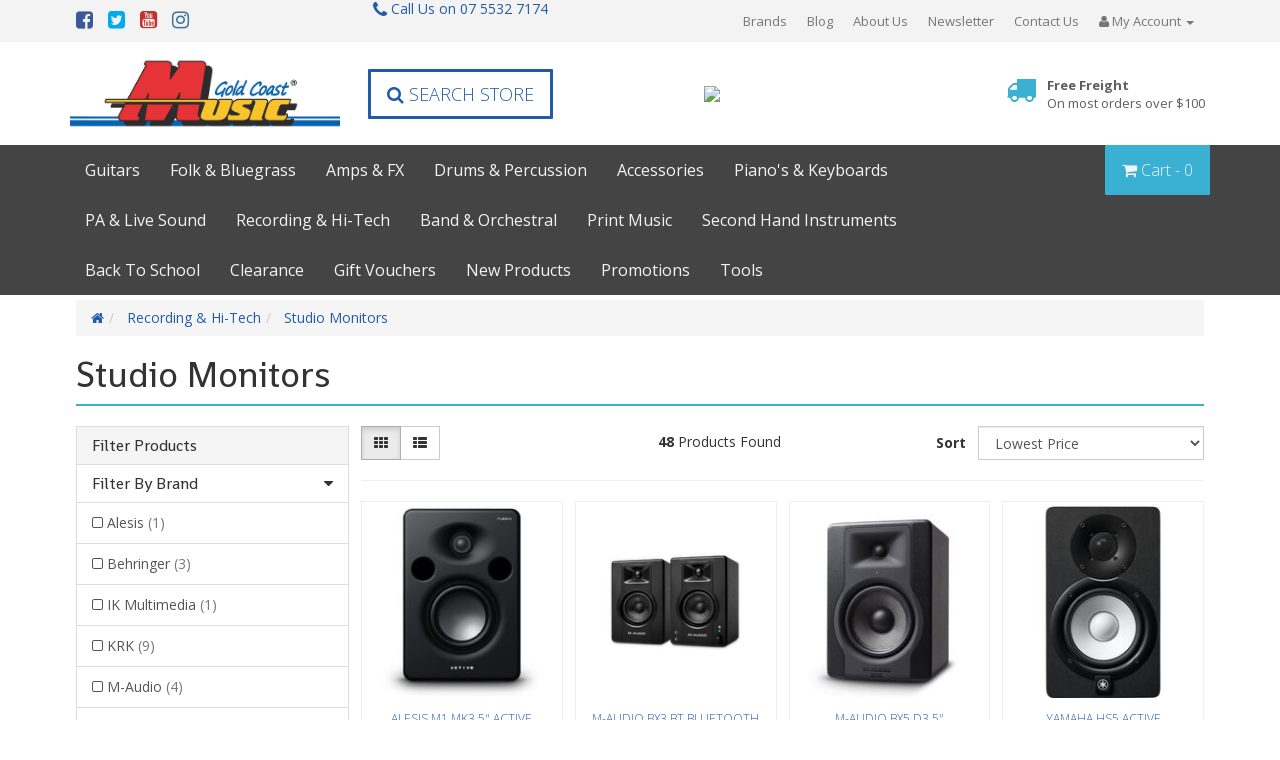

--- FILE ---
content_type: text/html; charset=utf-8
request_url: https://www.gcmusic.com.au/recording-hi-tech/studio-monitors/
body_size: 40748
content:
<!DOCTYPE html>
<html lang="en">
<head>
<meta http-equiv="Content-Type" content="text/html; charset=utf-8"/>
<meta name="keywords" content="Recording &amp; Hi-Tech Studio Monitors"/>
<meta name="description" content="Studio Monitors - Recording &amp; Hi-Tech Studio Monitors"/>
<meta name="viewport" content="width=device-width, initial-scale=1.0, user-scalable=0"/>
<meta property="og:image" content="https://www.gcmusic.com.au/assets/website_logo.png"/>
<meta property="og:title" content="Studio Monitors | Gold Coast Music"/>
<meta property="og:site_name" content="www.gcmusic.com.au"/>
<meta property="og:type" content="website"/>
<meta property="og:url" content="https://www.gcmusic.com.au/recording-hi-tech/studio-monitors/"/>
<meta property="og:description" content="Studio Monitors - Recording &amp; Hi-Tech Studio Monitors"/>
<meta name="google-site-verification" content="XHPYH-yPPcsusFLHqSwRiHnM4iuRpN-wta75a4i5Czk" />

<title>Studio Monitors | Gold Coast Music</title>
<link rel="canonical" href="https://www.gcmusic.com.au/recording-hi-tech/studio-monitors/"/>
<link rel="shortcut icon" href="https://www.gcmusic.com.au/assets/favicon_logo.png"/>
<link class="theme-selector" rel="stylesheet" type="text/css" href="/assets/themes/precision-stage/css/app.css?1769230205" media="all"/>
<link rel="stylesheet" type="text/css" href="/assets/themes/precision-stage/js/plugins/slick/slick.css?1769230205" media="all"/>
<link rel="stylesheet" type="text/css" href="/assets/themes/precision-stage/js/plugins/slick/slick-theme.css?1769230205" media="all"/>
<link rel="stylesheet" type="text/css" href="/assets/themes/precision-stage/css/style.css?1769230205" media="all"/>
<link rel="stylesheet" type="text/css" href="https://maxcdn.bootstrapcdn.com/font-awesome/4.6.3/css/font-awesome.min.css" media="all"/>
<link rel="stylesheet" type="text/css" href="https://cdn.neto.com.au/assets/neto-cdn/jquery_ui/1.11.1/css/custom-theme/jquery-ui-1.8.18.custom.css" media="all"/>
<link rel="stylesheet" type="text/css" href="https://cdn.neto.com.au/assets/neto-cdn/fancybox/2.1.5/jquery.fancybox.css" media="all"/>
<link rel="stylesheet" type="text/css" href="/assets/themes/precision-stage/js/plugins/fancybox/helpers/jquery.fancybox-buttons.css?1769230205" media="all"/>
<link rel="stylesheet" type="text/css" href="/assets/themes/precision-stage/js/plugins/fancybox/helpers/jquery.fancybox-thumbs.css?1769230205" media="all"/>
<script src="//cdnjs.cloudflare.com/ajax/libs/jquery/3.2.1/jquery.min.js"></script>
<script src="//maxcdn.bootstrapcdn.com/bootstrap/4.1.1/js/bootstrap.min.js"></script>
<!--SEO scripts-->
<script type="application/ld+json">
	{
		"@context": "http://schema.org",
		"@type": "WebSite",
		"name": "Gold Coast Music",
		"url": "https://www.gcmusic.com.au/",
		"sameAs": [
			"https://www.facebook.com/goldcoastmusicstore",
			"https://twitter.com/GoldCoastMusic2",
			"https://www.youtube.com/channel/UCLSEeLtkhkGV2QXfHTK3uGQ",
			"https://www.instagram.com/gold_coast_music/"
		],
		"potentialAction": {
			"@type": "SearchAction",
			"target": "https://www.gcmusic.com.au/?rf=kw&kw={search_term}",
			"query-input": "required name=search_term"
		}
	}
</script>
<script type="application/ld+json">
{
  "@context": "https://schema.org",
  "@type": "MusicStore",
  "name": "Gold Coast Music",
  "image": "https://www.gcmusic.com.au/assets/website_logo.png",
  "@id": "https://www.gcmusic.com.au/",
  "url": "https://www.gcmusic.com.au/",
  "telephone": "(07) 5532 7174",
  "address": {
    "@type": "PostalAddress",
    "streetAddress": "53 Nerang St",
    "addressLocality": "Southport",
    "addressRegion": "QLD",
    "postalCode": "4215",
    "addressCountry": "AU"
  },
  "geo": {
    "@type": "GeoCoordinates",
    "latitude": -27.9680951,
    "longitude": 153.4125437
  },
  "openingHoursSpecification": [{
    "@type": "OpeningHoursSpecification",
    "dayOfWeek": [
      "Monday",
      "Tuesday",
      "Wednesday",
      "Thursday",
      "Friday"
    ],
    "opens": "09:00",
    "closes": "17:30"
  },{
    "@type": "OpeningHoursSpecification",
    "dayOfWeek": "Saturday",
    "opens": "09:00",
    "closes": "15:00"
  }],
  "sameAs": [
    "https://www.facebook.com/goldcoastmusicstore/",
    "https://www.youtube.com/channel/UCGbLJx4a8LGfFqUVXaqLZWQ",
    "https://twitter.com/GoldCoastMusic2",
    "https://www.instagram.com/gold_coast_music/"
  ] 
}
</script>
<!--[if lte IE 8]>
	<script type="text/javascript" src="https://cdn.neto.com.au/assets/neto-cdn/html5shiv/3.7.0/html5shiv.js"></script>
	<script type="text/javascript" src="https://cdn.neto.com.au/assets/neto-cdn/respond.js/1.3.0/respond.min.js"></script>
<![endif]-->
<!-- Begin: Script 100 -->
<!-- Google Tag Manager -->
<script>(function(w,d,s,l,i){w[l]=w[l]||[];w[l].push({'gtm.start':
new Date().getTime(),event:'gtm.js'});var f=d.getElementsByTagName(s)[0],
j=d.createElement(s),dl=l!='dataLayer'?'&l='+l:'';j.async=true;j.src=
'https://www.googletagmanager.com/gtm.js?id='+i+dl;f.parentNode.insertBefore(j,f);
})(window,document,'script','dataLayer','GTM-52FTLLS');</script>
<!-- End Google Tag Manager -->

<meta name="google-site-verification" content="2iDjY5PjSRi5LnfyeFcYgflqPHH2FjxOr-R9W3qfG2I" />
<meta name="google-site-verification" content="FVoJJ6fGm-emAbTQkMns590EY2oc6blvfJAz7EltPms" />
<!-- End: Script 100 -->
<!-- Begin: Script 109 -->
<meta name="ahrefs-site-verification" content="908fa46102ed3c7a30b4077930b87b2bdae1027224ec1d5cab11e2177e8fd70b">
<meta name="google-site-verification" content="DCY41q5fPFLcMS-MnTaWH7TmQAPhTicOOzk3KMNzx_s" />
<!-- End: Script 109 -->
<!-- Begin: Script 110 -->
<!-- Google Tag Manager -->
<script>(function(w,d,s,l,i){w[l]=w[l]||[];w[l].push({'gtm.start':
new Date().getTime(),event:'gtm.js'});var f=d.getElementsByTagName(s)[0],
j=d.createElement(s),dl=l!='dataLayer'?'&l='+l:'';j.async=true;j.src=
'https://www.googletagmanager.com/gtm.js?id='+i+dl;f.parentNode.insertBefore(j,f);
})(window,document,'script','dataLayer','GTM-WF5JMSV');
</script>
<!-- End Google Tag Manager -->
<!-- End: Script 110 -->
<!-- Begin: Script 114 -->
<!-- Global site tag (gtag.js) - Google Analytics -->
<script async src="https://www.googletagmanager.com/gtag/js?id=G-6JX2RFX39V"></script>
<script>
  window.dataLayer = window.dataLayer || [];
  function gtag(){dataLayer.push(arguments);}
  gtag('js', new Date());
    gtag('config', 'G-6JX2RFX39V', {
      send_page_view: false
    });
</script>
<!-- End: Script 114 -->
</head>
<body id="n_category" class="n_precision-stage ">
    <!-- Header Announcement -->
<div class="wrapper-search-popout">
		<div class="search-overlay"></div>
		<form name="productsearch" method="get" action="/">
			<input type="hidden" name="rf" value="kw"/>
			<div class="input-group">
				<input class="form-control ajax_search" value="" id="name_search" autocomplete="off" name="kw" type="text"/>
				<span class="input-group-btn">
					<button type="submit" value="Search" class="btn btn-default"><i class="fa fa-search"></i></button>
				</span>
			</div>
		</form>
	</div>
	<nav class="navbar wrapper-top-nav" role="navigation">
		<div class="container hidden-xs">
			<div class="collapse navbar-collapse">
				<ul class="list-inline list-social pull-left" itemscope itemtype="http://schema.org/Organization">
					<meta itemprop="url" content="https://www.gcmusic.com.au"/>
					<meta itemprop="logo" content="https://www.gcmusic.com.au/assets/website_logo.png"/>
					<meta itemprop="name" content="Gold Coast Music"/>
					<li><a itemprop="sameAs" href="https://www.facebook.com/goldcoastmusicstore" target="_blank"><i class="fa fa-facebook-square text-facebook"></i></a></li>
					<li><a itemprop="sameAs" href="https://twitter.com/GoldCoastMusic2" target="_blank"><i class="fa fa-twitter-square text-twitter"></i></a></li>
					<li><a itemprop="sameAs" href="https://www.youtube.com/channel/UCGbLJx4a8LGfFqUVXaqLZWQ" target="_blank"><i class="fa fa-youtube-square text-youtube"></i></a></li>
					<li><a itemprop="sameAs" href="https://www.instagram.com/gold_coast_music/" target="_blank"><i class="fa fa-instagram text-instagram"></i></a></li>
					</ul>
					<ul class="nav navbar-nav navbar-right hidden-xs">
						<li class=""><a href="https://www.gcmusic.com.au/brands" >Brands </a>
									</li><li class=""><a href="/blog/our-blog/" >Blog </a>
									</li><li class=""><a href="/about-us/" >About Us </a>
									</li><li class=""><a href="/newsletter" >Newsletter </a>
									</li><li class=""><a href="/form/contact-us/" >Contact Us </a>
									</li><li class="lv1-li dropdown dropdown-hover"><a href="https://www.gcmusic.com.au/_myacct"><i class="fa fa-user"></i> <span class="visible-lg visible-inline-lg">My&nbsp;Account <span class="caret"></span></span></a>
									<ul class="dropdown-menu pull-right">
										<li><a href="https://www.gcmusic.com.au/_myacct">Account Home</a></li>
										<li><a href="https://www.gcmusic.com.au/_myacct#orders">Orders</a></li>
										<li><a href="https://www.gcmusic.com.au/_myacct#quotes">Quotes</a></li>
										<li><a href="https://www.gcmusic.com.au/_myacct/payrec">Pay Invoices</a></li>
										<li><a href="https://www.gcmusic.com.au/_myacct/favourites">Favourites</a></li>
										<li><a href="https://www.gcmusic.com.au/_myacct/wishlist">Wishlists</a></li>
										<li><a href="https://www.gcmusic.com.au/_myacct/warranty">Resolution Centre</a></li>
										<li><a href="https://www.gcmusic.com.au/_myacct/edit_account">Edit My Details</a></li>
										<li><a href="https://www.gcmusic.com.au/_myacct/edit_address">Edit My Address Book</a></li>
										<li class="divider"></li>
										<span nloader-content-id="vnPTEcYmhV7p497AjT9fk3n60JgZHYSobG548HScwgA4aRuy77rwMz-AvD2G3RY79UGsf-03B6tEwCHzjdbuxA" nloader-content="[base64]" nloader-data="SaU9jkS47uIWKVtLKt7hORV3AzGa05a1JnQtDvX8N84"></span></ul>
								</li>
					</ul>
			</div>
		</div>
	</nav>
	<div class="navbar navbar-default wrapper-header-nav wrapper-header">
		<div class="container">
			<div class="row">
				<div class="col-xs-12 col-sm-5 col-md-3 wrapper-logo">
					<div class="navbar-header">
						<a class="navbar-brand" href="https://www.gcmusic.com.au" title="Gold Coast Music">
							<img class="logo" src="/assets/website_logo.png" alt="Gold Coast Music"/>
						</a>
					</div>
	            </div>
	            <div class="col-xs-12 col-sm-7 col-md-9">
	           		<div class="row header-items-wrap">
						<div class="col-xs-12 col-sm-12 col-md-3 hidden-xs text-center">
							<div class="header-call">
        						<a href="tel:0755327174">
									<span class="icon"><i class="fa fa-phone"></i></span> Call Us on 07 5532 7174
								</a>
    						</div>
	                        <div class="header-search">
								<a class="btn-search btn btn-lg"><i class="fa fa-search"></i> Search Store</a>
	                        </div>
	                    </div>
						<div class="col-md-6 over-30-years-img">
							<img src="https://i.ibb.co/Vgz70n8/Medal-final-Png-Item-571790.png">
							<g:ratingbadge merchant_id="409117116"></g:ratingbadge>
						</div>
	                	<div class="col-xs-12 col-sm-12 col-md-3 wrapper-top-assurance">
							<div class="header-call-mobile">
    							<span class="icon"><i class="fa fa-phone"></i></span>
        						<a href="tel:0755327174">Call Us on <span>07 5532 7174</span></a>
    						</div>
	                        <div class="wrapper-assurance">
	<div class="assurance-image">
    	<img src="/assets/marketing/77.png?1539410401" alt="Free Freight" border="0" >
    </div>
    <div class="assurance-text">
    	<a href="/shipping-policy/">Free Freight<br/><span>On most orders over $100</span></a>
    </div>
</div>

	                    </div>
	            	</div>
	        	</div>
			</div>
		</div>
	</div>
	<div class="full-width-grey wrapper-usp-header hidden-xs">
	    <div class="container">
	        <div class="row">
				<div class="col-xs-3 col-sm-10 text-left">
					<ul class="nav navbar-nav"><li class="lv1-li dropdown dropdown-hover"><a href="https://www.gcmusic.com.au/guitars/">Guitars</a>
					                <ul class="dropdown-menu"><li class="lv2-li dropdown dropdown-hover"><a href="https://www.gcmusic.com.au/guitars/acoustic-guitars/">Acoustic Guitars</a>
									<ul class="dropdown-menu dropdown-menu-horizontal"><li class="lv3-li">
									<a href="https://www.gcmusic.com.au/guitars/acoustic-guitars/acoustic-guitar-packs/">Acoustic Guitar Packs</a>
								</li><li class="lv3-li">
									<a href="https://www.gcmusic.com.au/guitars/acoustic-guitars/12-string-acoustic-guitars/">12 String Acoustic Guitars</a>
								</li><li class="lv3-li">
									<a href="https://www.gcmusic.com.au/guitars/acoustic-guitars/acoustic-electric/">Acoustic/Electric</a>
								</li><li class="lv3-li">
									<a href="https://www.gcmusic.com.au/guitars/acoustic-guitars/left-hand-acoustic-guitars/">Left Handed Acoustic Guitars</a>
								</li><li class="lv3-li">
									<a href="https://www.gcmusic.com.au/guitars/acoustic-guitars/steel-string-guitars/">Steel String Guitars</a>
								</li><li class="lv3-li">
									<a href="https://www.gcmusic.com.au/guitars/acoustic-guitars/travel-guitars/">Travel Guitars</a>
								</li></ul>
									</li><li class="lv2-li dropdown dropdown-hover"><a href="https://www.gcmusic.com.au/bass-guitars/">Bass Guitars</a>
									<ul class="dropdown-menu dropdown-menu-horizontal"><li class="lv3-li">
									<a href="https://www.gcmusic.com.au/guitars/bass-guitars/3-4-bass-guitars/">3/4 Bass Guitars</a>
								</li><li class="lv3-li">
									<a href="https://www.gcmusic.com.au/guitars/bass-guitars/electric-bass-guitars/5-6-7-string-bass-guitars/">5/6/7 String Bass Guitars</a>
								</li><li class="lv3-li">
									<a href="https://www.gcmusic.com.au/guitars/bass-guitars/acoustic-bass-guitars/">Acoustic Bass Guitars</a>
								</li><li class="lv3-li">
									<a href="https://www.gcmusic.com.au/guitars/bass-guitars/bass-starter-packs/">Bass Starter Packs</a>
								</li><li class="lv3-li">
									<a href="https://www.gcmusic.com.au/guitars/bass-guitars/electric-bass-guitars/">Electric Bass Guitars</a>
								</li><li class="lv3-li">
									<a href="https://www.gcmusic.com.au/guitars/bass-guitars/left-handed-bass-guitars/">Left Handed Bass Guitars</a>
								</li><li class="lv3-li">
									<a href="https://www.gcmusic.com.au/guitars/travel-bass-guitars/">Travel Bass Guitars</a>
								</li></ul>
									</li><li class="lv2-li "><a href="https://www.gcmusic.com.au/guitars/classical-guitars/">Classical/Nylon String Guitars</a>
									</li><li class="lv2-li dropdown dropdown-hover"><a href="https://www.gcmusic.com.au/guitars/electric-guitars/">Electric Guitars</a>
									<ul class="dropdown-menu dropdown-menu-horizontal"><li class="lv3-li">
									<a href="https://www.gcmusic.com.au/1-2-electric-guitars/">1/2 Electric Guitars</a>
								</li><li class="lv3-li">
									<a href="https://www.gcmusic.com.au/12-string-electric-guitars/">12 String Electric Guitars</a>
								</li><li class="lv3-li">
									<a href="https://www.gcmusic.com.au/3-4-electric-guitars/">3/4 Electric Guitars</a>
								</li><li class="lv3-li">
									<a href="https://www.gcmusic.com.au/guitars/electric-guitars/7-8-9-string-guitars/">7/8/9 String Guitars</a>
								</li><li class="lv3-li">
									<a href="https://www.gcmusic.com.au/guitars/electric-guitars/electric-guitar-starter-packs/">Electric Guitar Starter Packs</a>
								</li><li class="lv3-li">
									<a href="https://www.gcmusic.com.au/guitars/electric-guitars/hollow-body-archtop-guitars/">Hollow Body & Archtop Guitars</a>
								</li><li class="lv3-li">
									<a href="https://www.gcmusic.com.au/guitars/electric-guitars/left-hand-electric-guitars/">Left Handed Electric Guitars</a>
								</li><li class="lv3-li">
									<a href="https://www.gcmusic.com.au/guitars/electric-guitars/solid-body-guitars/">Solid Body Guitars</a>
								</li></ul>
									</li><li class="lv2-li dropdown dropdown-hover"><a href="https://www.gcmusic.com.au/guitar-accessories/">Guitar Accessories</a>
									<ul class="dropdown-menu dropdown-menu-horizontal"><li class="lv3-li">
									<a href="https://www.gcmusic.com.au/pickups/">Pickups</a>
								</li></ul>
									</li><li class="lv2-li "><a href="https://www.gcmusic.com.au/amps-fx/guitar-wireless-systems/">Guitar Wireless Systems</a>
									</li><li class="lv2-li "><a href="https://www.gcmusic.com.au/guitars/second-hand-guitars/">Second Hand Guitars</a>
									</li></ul>
					                </li><li class="lv1-li dropdown dropdown-hover"><a href="https://www.gcmusic.com.au/folk-bluegrass/">Folk & Bluegrass</a>
					                <ul class="dropdown-menu"><li class="lv2-li "><a href="https://www.gcmusic.com.au/folk-bluegrass/accordions/">Accordions</a>
									</li><li class="lv2-li "><a href="https://www.gcmusic.com.au/folk-bluegrass/banjo/">Banjos</a>
									</li><li class="lv2-li "><a href="https://www.gcmusic.com.au/flageolets/">Flageolets</a>
									</li><li class="lv2-li "><a href="https://www.gcmusic.com.au/folk-bluegrass/folk-bluegrass-accessories/">Folk & Bluegrass Accessories</a>
									</li><li class="lv2-li "><a href="https://www.gcmusic.com.au/folk-bluegrass/bluegrass-strings/">Folk & Bluegrass Strings</a>
									</li><li class="lv2-li "><a href="https://www.gcmusic.com.au/folk-bluegrass/harmonicas/">Harmonicas</a>
									</li><li class="lv2-li "><a href="https://www.gcmusic.com.au/jaw-harps/">Jaw Harps</a>
									</li><li class="lv2-li "><a href="https://www.gcmusic.com.au/kazoo/">Kazoos</a>
									</li><li class="lv2-li "><a href="https://www.gcmusic.com.au/folk-bluegrass/mandolins">Mandolins</a>
									</li><li class="lv2-li "><a href="https://www.gcmusic.com.au/folk-bluegrass/melodicas/">Melodicas</a>
									</li><li class="lv2-li "><a href="https://www.gcmusic.com.au/folk-bluegrass/pan-flutes/">Pan Flutes</a>
									</li><li class="lv2-li dropdown dropdown-hover"><a href="https://www.gcmusic.com.au/folk-bluegrass/resonators/">Resonators</a>
									<ul class="dropdown-menu dropdown-menu-horizontal"><li class="lv3-li">
									<a href="https://www.gcmusic.com.au/folk-bluegrass/resonators/round-neck/">Round Neck</a>
								</li><li class="lv3-li">
									<a href="https://www.gcmusic.com.au/folk-bluegrass/resonators/square-neck/">Square Neck</a>
								</li></ul>
									</li><li class="lv2-li dropdown dropdown-hover"><a href="https://www.gcmusic.com.au/folk-bluegrass/slide-guitars-resonators/">Slide Guitars</a>
									<ul class="dropdown-menu dropdown-menu-horizontal"><li class="lv3-li">
									<a href="https://www.gcmusic.com.au/folk-bluegrass/slide-guitars/lap-steel/">Lap Steel</a>
								</li></ul>
									</li><li class="lv2-li "><a href="https://www.gcmusic.com.au/folk-bluegrass/slide-whistles/">Slide Whistles</a>
									</li><li class="lv2-li dropdown dropdown-hover"><a href="https://www.gcmusic.com.au/ukuleles/">Ukuleles</a>
									<ul class="dropdown-menu dropdown-menu-horizontal"><li class="lv3-li">
									<a href="https://www.gcmusic.com.au/folk-bluegrass/ukuleles/banjo-ukulele/">Banjo Ukulele</a>
								</li><li class="lv3-li">
									<a href="https://www.gcmusic.com.au/ukuleles/baritone-ukulele/">Baritone Ukulele</a>
								</li><li class="lv3-li">
									<a href="https://www.gcmusic.com.au/folk-bluegrass/ukuleles/bass-ukuleles/">Bass Ukuleles</a>
								</li><li class="lv3-li">
									<a href="https://www.gcmusic.com.au/folk-bluegrass/ukuleles/concert-ukuleles/">Concert Ukuleles</a>
								</li><li class="lv3-li">
									<a href="https://www.gcmusic.com.au/ukuleles/guitarlele/">Guitalele</a>
								</li><li class="lv3-li">
									<a href="https://www.gcmusic.com.au/ukuleles/soprano-ukulele/">Soprano Ukulele</a>
								</li><li class="lv3-li">
									<a href="https://www.gcmusic.com.au/ukuleles/tenor-ukulele/">Tenor Ukulele</a>
								</li></ul>
									</li></ul>
					                </li><li class="lv1-li dropdown dropdown-hover"><a href="https://www.gcmusic.com.au/amps-fx/">Amps & FX</a>
					                <ul class="dropdown-menu"><li class="lv2-li dropdown dropdown-hover"><a href="https://www.gcmusic.com.au/amps-fx/electric-guitar-amps/">Electric Guitar Amps</a>
									<ul class="dropdown-menu dropdown-menu-horizontal"><li class="lv3-li">
									<a href="https://www.gcmusic.com.au/amps-fx/electric-guitar-amps/battery-powered-busking-amps/">Battery Powered/Busking Amps</a>
								</li><li class="lv3-li">
									<a href="https://www.gcmusic.com.au/amps-fx/electric-guitar-amps/guitar-amp-heads/">Guitar Amp Heads</a>
								</li><li class="lv3-li">
									<a href="https://www.gcmusic.com.au/amps-fx/electric-guitar-amps/guitar-combo-amps/">Guitar Combo Amps</a>
								</li><li class="lv3-li">
									<a href="https://www.gcmusic.com.au/amps-fx/electric-guitar-amps/guitar-practice-amps/">Guitar Practice Amps</a>
								</li><li class="lv3-li">
									<a href="https://www.gcmusic.com.au/amps-fx/electric-guitar-amps/guitar-speaker-cabinets/">Guitar Speaker Cabinets</a>
								</li></ul>
									</li><li class="lv2-li dropdown dropdown-hover"><a href="https://www.gcmusic.com.au/amps-fx/bass-amps/">Bass Amps</a>
									<ul class="dropdown-menu dropdown-menu-horizontal"><li class="lv3-li">
									<a href="https://www.gcmusic.com.au/amps-fx/bass-guitar-amps/bass-amp-heads/">Bass Amp Heads</a>
								</li><li class="lv3-li">
									<a href="https://www.gcmusic.com.au/amps-fx/bass-guitar-amps/bass-combo-amps/">Bass Combo Amps</a>
								</li><li class="lv3-li">
									<a href="https://www.gcmusic.com.au/amps-fx/bass-guitar-amps/bass-practice-amps/">Bass Practice Amps</a>
								</li><li class="lv3-li">
									<a href="https://www.gcmusic.com.au/amps-fx/bass-guitar-amps/bass-speaker-cabinets/">Bass Speaker Cabinets</a>
								</li></ul>
									</li><li class="lv2-li "><a href="https://www.gcmusic.com.au/amps-fx/acoustic-guitar-amps/">Acoustic Guitar Amps</a>
									</li><li class="lv2-li "><a href="https://www.gcmusic.com.au/amps-fx/keyboard-amps/">Keyboard Amps</a>
									</li><li class="lv2-li "><a href="https://www.gcmusic.com.au/amp-accessories/">Amp Accessories</a>
									</li><li class="lv2-li dropdown dropdown-hover"><a href="https://www.gcmusic.com.au/amps-fx/bass-effects/">Bass Effects</a>
									<ul class="dropdown-menu dropdown-menu-horizontal"><li class="lv3-li">
									<a href="https://www.gcmusic.com.au/amps-fx/bass-fx/bass-multi-fx/">Bass Multi FX</a>
								</li><li class="lv3-li">
									<a href="https://www.gcmusic.com.au/amps-fx/bass-fx/bass-single-fx/">Bass Single Pedal FX</a>
								</li></ul>
									</li><li class="lv2-li "><a href="https://www.gcmusic.com.au/electronic-drum-amps/">Electronic Drum Amps</a>
									</li><li class="lv2-li dropdown dropdown-hover"><a href="https://www.gcmusic.com.au/amps-fx/guitar-effects/">Guitar Effects</a>
									<ul class="dropdown-menu dropdown-menu-horizontal"><li class="lv3-li">
									<a href="https://www.gcmusic.com.au/amps-fx/guitar-fx/boost-pedals/">Boost Pedals</a>
								</li><li class="lv3-li">
									<a href="https://www.gcmusic.com.au/amps-fx/guitar-fx/chorus-phaser-flanger-modulation-pitch/">Chorus/Phaser/Flanger/Modulation/Pitch</a>
								</li><li class="lv3-li">
									<a href="https://www.gcmusic.com.au/amps-fx/guitar-fx/delay-reverb-space-delay/">Delay/Reverb/Space Delay</a>
								</li><li class="lv3-li">
									<a href="https://www.gcmusic.com.au/amps-fx/guitar-fx/distortion-overdrive-fuzz-metal/">Distortion/Overdrive/Fuzz/Metal</a>
								</li><li class="lv3-li">
									<a href="https://www.gcmusic.com.au/amps-fx/guitar-fx/eq-compressor-noisegate/">EQ/Compressor/NoiseGate</a>
								</li><li class="lv3-li">
									<a href="https://www.gcmusic.com.au/amps-fx/guitar-fx/guitar-multi-fx/">Guitar Multi FX</a>
								</li><li class="lv3-li">
									<a href="https://www.gcmusic.com.au/amps-fx/guitar-fx/guitar-preamp-pedals/">Guitar Preamp Pedals</a>
								</li><li class="lv3-li">
									<a href="https://www.gcmusic.com.au/amps-fx/guitar-fx/looping-pedals/">Looping Pedals</a>
								</li><li class="lv3-li">
									<a href="https://www.gcmusic.com.au/amps-fx/guitar-fx/stomp-box/">Stomp Box</a>
								</li><li class="lv3-li">
									<a href="https://www.gcmusic.com.au/amps-fx/guitar-fx/synth-fx/">Synth FX</a>
								</li><li class="lv3-li">
									<a href="https://www.gcmusic.com.au/amps-fx/guitar-fx/tremolo-vibrato/">Tremolo/Vibrato</a>
								</li><li class="lv3-li">
									<a href="https://www.gcmusic.com.au/amps-fx/guitar-fx/volume-expression-switching/">Volume/Expression/Switching</a>
								</li><li class="lv3-li">
									<a href="https://www.gcmusic.com.au/amps-fx/guitar-fx/wah-pedals/">Wah Pedals</a>
								</li></ul>
									</li><li class="lv2-li "><a href="https://www.gcmusic.com.au/amps-fx/pedal-boards/">Pedal Boards</a>
									</li><li class="lv2-li "><a href="https://www.gcmusic.com.au/amps-fx/power-supplies/">Power Supplies</a>
									</li><li class="lv2-li "><a href="https://www.gcmusic.com.au/amps-fx/preamps-dis/">Preamps & DI's</a>
									</li><li class="lv2-li "><a href="https://www.gcmusic.com.au/stomp-boxes/">Stomp Boxes</a>
									</li><li class="lv2-li "><a href="https://www.gcmusic.com.au/amps-fx/vocal-effects/">Vocal Effects</a>
									</li></ul>
					                </li><li class="lv1-li dropdown dropdown-hover"><a href="https://www.gcmusic.com.au/drums-percussion/">Drums & Percussion</a>
					                <ul class="dropdown-menu"><li class="lv2-li dropdown dropdown-hover"><a href="https://www.gcmusic.com.au/drums-percussion/acoustic-drum-kits/">Acoustic Drum Kits</a>
									<ul class="dropdown-menu dropdown-menu-horizontal"><li class="lv3-li">
									<a href="https://www.gcmusic.com.au/drums-percussion/acoustic-drums/single-tom-kick-drums/">Single Tom & Kick Drums</a>
								</li></ul>
									</li><li class="lv2-li dropdown dropdown-hover"><a href="https://www.gcmusic.com.au/drums-percussion/bags-cases/">Bags & Cases</a>
									<ul class="dropdown-menu dropdown-menu-horizontal"><li class="lv3-li">
									<a href="https://www.gcmusic.com.au/drums-percussion/bags-cases/cymbal-bags-cases/">Cymbal Bags & Cases</a>
								</li><li class="lv3-li">
									<a href="https://www.gcmusic.com.au/drums-percussion/bags-cases/drum-bags-cases/">Drum Bags & Cases</a>
								</li><li class="lv3-li">
									<a href="https://www.gcmusic.com.au/electronic-drum-kit-bags-cases/">Electronic Drum Kit Bags & Cases</a>
								</li><li class="lv3-li">
									<a href="https://www.gcmusic.com.au/drums-percussion/bags-cases/hardware-traps-cases/">Hardware & Traps Cases</a>
								</li><li class="lv3-li">
									<a href="https://www.gcmusic.com.au/drums-percussion/bags-cases/percussion-bags-cases/">Percussion Bags & Cases</a>
								</li><li class="lv3-li">
									<a href="https://www.gcmusic.com.au/drums-percussion/bags-cases/specialty-bags-cases/">Specialty Bags & Cases</a>
								</li><li class="lv3-li">
									<a href="https://www.gcmusic.com.au/drums-percussion/bags-cases/stick-bags-holders/">Stick Bags & Holders</a>
								</li></ul>
									</li><li class="lv2-li dropdown dropdown-hover"><a href="https://www.gcmusic.com.au/drums-percussion/cymbals/">Cymbals</a>
									<ul class="dropdown-menu dropdown-menu-horizontal"><li class="lv3-li">
									<a href="https://www.gcmusic.com.au/drums-percussion/cymbals/crash-cymbals/">Crash Cymbals</a>
								</li><li class="lv3-li">
									<a href="https://www.gcmusic.com.au/drums-percussion/cymbals/cymbal-packs/">Cymbal Packs</a>
								</li><li class="lv3-li">
									<a href="https://www.gcmusic.com.au/drums-percussion/cymbals/efx-cymbals/">EFX Cymbals</a>
								</li><li class="lv3-li">
									<a href="https://www.gcmusic.com.au/drums-percussion/cymbals/hi-hats/">Hi-Hats</a>
								</li><li class="lv3-li">
									<a href="https://www.gcmusic.com.au/drums-percussion/cymbals/ride-cymbals/">Ride Cymbals</a>
								</li><li class="lv3-li">
									<a href="https://www.gcmusic.com.au/drums-percussion/cymbals/splash-china-cymbals/">Splash & China Cymbals</a>
								</li></ul>
									</li><li class="lv2-li dropdown dropdown-hover"><a href="https://www.gcmusic.com.au/drums-percussion/drum-accessories/">Drum Accessories</a>
									<ul class="dropdown-menu dropdown-menu-horizontal"><li class="lv3-li">
									<a href="https://www.gcmusic.com.au/cymbal-accessories/">Cymbal Accessories</a>
								</li><li class="lv3-li">
									<a href="https://www.gcmusic.com.au/drums-percussion/drum-accessories/drum-care-maintenence/">Drum Care & Maintenance</a>
								</li><li class="lv3-li">
									<a href="https://www.gcmusic.com.au/drums-percussion/drum-accessories/drum-keys-tuning-tools/">Drum Keys & Tuning Tools</a>
								</li><li class="lv3-li">
									<a href="https://www.gcmusic.com.au/drums-percussion/drum-accessories/drum-merchandise/">Drum Merchandise</a>
								</li><li class="lv3-li">
									<a href="https://www.gcmusic.com.au/drums-percussion/drum-accessories/drum-mutes-patches-dampeners/">Drum Mutes, Patches & Dampeners</a>
								</li><li class="lv3-li">
									<a href="https://www.gcmusic.com.au/drums-percussion/drum-accessories/practice-pads/">Practice Pads</a>
								</li></ul>
									</li><li class="lv2-li dropdown dropdown-hover"><a href="https://www.gcmusic.com.au/drums-percussion/drum-heads/">Drum Heads</a>
									<ul class="dropdown-menu dropdown-menu-horizontal"><li class="lv3-li">
									<a href="https://www.gcmusic.com.au/drums-percussion/drum-heads/bass-drum-heads/">Bass Drum Heads</a>
								</li><li class="lv3-li">
									<a href="https://www.gcmusic.com.au/drums-percussion/drum-heads/drum-head-packs/">Drum Head Packs</a>
								</li><li class="lv3-li">
									<a href="https://www.gcmusic.com.au/drums-percussion/drum-heads/percussion-specialty-heads/">Percussion & Specialty Heads</a>
								</li><li class="lv3-li">
									<a href="https://www.gcmusic.com.au/drums-percussion/drum-heads/snare-drum-heads/">Snare Drum Heads</a>
								</li><li class="lv3-li">
									<a href="https://www.gcmusic.com.au/drums-percussion/drum-heads/tom-drum-heads/">Tom Drum Heads</a>
								</li></ul>
									</li><li class="lv2-li dropdown dropdown-hover"><a href="https://www.gcmusic.com.au/drums-percussion/drum-machines-samplers/">Drum Machines & Samplers</a>
									<ul class="dropdown-menu dropdown-menu-horizontal"><li class="lv3-li">
									<a href="https://www.gcmusic.com.au/drums-percussion/drum-machines-samplers/drum-machines/">Drum Machines</a>
								</li><li class="lv3-li">
									<a href="https://www.gcmusic.com.au/drums-percussion/drum-machines-samplers/samplers/">Samplers</a>
								</li></ul>
									</li><li class="lv2-li "><a href="https://www.gcmusic.com.au/drum-repairs/">Drum Repairs</a>
									</li><li class="lv2-li dropdown dropdown-hover"><a href="https://www.gcmusic.com.au/drums-percussion/drumsticks-mallets/">Drumsticks & Mallets</a>
									<ul class="dropdown-menu dropdown-menu-horizontal"><li class="lv3-li">
									<a href="https://www.gcmusic.com.au/drum-stick-accessories/">Drum Stick Accessories</a>
								</li><li class="lv3-li">
									<a href="https://www.gcmusic.com.au/drums-percussion/drumsticks-mallets/sticks/">Drum Sticks</a>
								</li><li class="lv3-li">
									<a href="https://www.gcmusic.com.au/holders/">Holders</a>
								</li><li class="lv3-li">
									<a href="https://www.gcmusic.com.au/drums-percussion/drumsticks-mallets/rods-brushes-mallets/">Rods, Brushes & Mallets</a>
								</li></ul>
									</li><li class="lv2-li dropdown dropdown-hover"><a href="https://www.gcmusic.com.au/drums-percussion/electric-drums/">Electronic Drums</a>
									<ul class="dropdown-menu dropdown-menu-horizontal"><li class="lv3-li">
									<a href="https://www.gcmusic.com.au/drums-percussion/drum-accessories/electronic-drum-hardware/">Electronic Drum Hardware</a>
								</li><li class="lv3-li">
									<a href="https://www.gcmusic.com.au/drums-percussion/electric-drums/electronic-kits/">Electronic Kits</a>
								</li><li class="lv3-li">
									<a href="https://www.gcmusic.com.au/drums-percussion/electric-drums/modules/">Modules</a>
								</li><li class="lv3-li">
									<a href="https://www.gcmusic.com.au/drums-percussion/electric-drums/pads-cymbals/">Pads & Cymbals</a>
								</li></ul>
									</li><li class="lv2-li dropdown dropdown-hover"><a href="https://www.gcmusic.com.au/drums-percussion/hardware-stools/">Hardware & Stools</a>
									<ul class="dropdown-menu dropdown-menu-horizontal"><li class="lv3-li">
									<a href="https://www.gcmusic.com.au/drums-percussion/hardware-stools/bass-drum-pedals/">Bass Drum Pedals</a>
								</li><li class="lv3-li">
									<a href="https://www.gcmusic.com.au/drums-percussion/hardware-stools/cymbal-hi-hat-stands/">Cymbal & Hi-Hat Stands</a>
								</li><li class="lv3-li">
									<a href="https://www.gcmusic.com.au/drums-percussion/hardware-stools/drum-clamps-mounts-holders/">Drum Clamps, Mounts & Holders</a>
								</li><li class="lv3-li">
									<a href="https://www.gcmusic.com.au/drums-percussion/hardware-stools/drum-stools/">Drum Stools</a>
								</li><li class="lv3-li">
									<a href="https://www.gcmusic.com.au/drums-percussion/hardware-stools/hardware-packs/">Hardware Packs</a>
								</li><li class="lv3-li">
									<a href="https://www.gcmusic.com.au/drums-percussion/hardware-stools/percussion-stands-mounts/">Percussion Stands & Mounts</a>
								</li><li class="lv3-li">
									<a href="https://www.gcmusic.com.au/drums-percussion/hardware-stools/replacement-spare-parts/">Replacement Spare Parts</a>
								</li><li class="lv3-li">
									<a href="https://www.gcmusic.com.au/drums-percussion/hardware-stools/snare-tom-stands/">Snare & Tom Stands</a>
								</li></ul>
									</li><li class="lv2-li "><a href="https://www.gcmusic.com.au/marching-drums/">Marching Drums</a>
									</li><li class="lv2-li dropdown dropdown-hover"><a href="https://www.gcmusic.com.au/drums-percussion/percussion/">Percussion</a>
									<ul class="dropdown-menu dropdown-menu-horizontal"><li class="lv3-li">
									<a href="https://www.gcmusic.com.au/drums-percussion/percussion/bongos-congas-rainsticks/">Bongos, Congas & Rainsticks</a>
								</li><li class="lv3-li">
									<a href="https://www.gcmusic.com.au/drums-percussion/percussion/cajons/">Cajons</a>
								</li><li class="lv3-li">
									<a href="https://www.gcmusic.com.au/chime-bars/">Chime Bars</a>
								</li><li class="lv3-li">
									<a href="https://www.gcmusic.com.au/drums-percussion/percussion/djembes/">Djembes</a>
								</li><li class="lv3-li">
									<a href="https://www.gcmusic.com.au/drums-percussion/percussion/glockenspiels-xylophones/">Glockenspiels & Xylophones</a>
								</li><li class="lv3-li">
									<a href="https://www.gcmusic.com.au/drums-percussion/percussion/hand-percussion/">Hand Percussion</a>
								</li><li class="lv3-li">
									<a href="https://www.gcmusic.com.au/drums-percussion/percussion/roto-toms/">Roto Toms</a>
								</li><li class="lv3-li">
									<a href="https://www.gcmusic.com.au/drums-percussion/percussion/timbales/">Timbales</a>
								</li></ul>
									</li><li class="lv2-li "><a href="https://www.gcmusic.com.au/drums-percussion/snare-drums/">Snare Drums</a>
									</li></ul>
					                </li><li class="lv1-li dropdown dropdown-hover"><a href="https://www.gcmusic.com.au/accessories/">Accessories</a>
					                <ul class="dropdown-menu"><li class="lv2-li dropdown dropdown-hover"><a href="https://www.gcmusic.com.au/accessories/cables/">Cables</a>
									<ul class="dropdown-menu dropdown-menu-horizontal"><li class="lv3-li">
									<a href="https://www.gcmusic.com.au/accessories/cables/instrument-cables/">Instrument Cables</a>
								</li><li class="lv3-li">
									<a href="https://www.gcmusic.com.au/accessories/cables/microphone-cables/">Microphone Cables</a>
								</li><li class="lv3-li">
									<a href="https://www.gcmusic.com.au/accessories/cables/patch-cables/">Patch Cables</a>
								</li><li class="lv3-li">
									<a href="https://www.gcmusic.com.au/accessories/cables/speaker-cables/">Speaker Cables</a>
								</li><li class="lv3-li">
									<a href="https://www.gcmusic.com.au/accessories/cables/specialty-aux-cables/">Specialty/Aux Cables</a>
								</li></ul>
									</li><li class="lv2-li dropdown dropdown-hover"><a href="https://www.gcmusic.com.au/accessories/capos-slides-picks/">Capos, Slides & Picks</a>
									<ul class="dropdown-menu dropdown-menu-horizontal"><li class="lv3-li">
									<a href="https://www.gcmusic.com.au/accessories/capos-slides-picks/capos/">Capos</a>
								</li><li class="lv3-li">
									<a href="https://www.gcmusic.com.au/accessories/capos-slides-picks/picks/">Picks</a>
								</li><li class="lv3-li">
									<a href="https://www.gcmusic.com.au/accessories/capos-slides-picks/slides/">Slides</a>
								</li></ul>
									</li><li class="lv2-li dropdown dropdown-hover"><a href="https://www.gcmusic.com.au/accessories/care-maintenance-products/">Care & Maintenance Products</a>
									<ul class="dropdown-menu dropdown-menu-horizontal"><li class="lv3-li">
									<a href="https://www.gcmusic.com.au/accessories/care-maintenance-products/drum-care/">Drum Care</a>
								</li><li class="lv3-li">
									<a href="https://www.gcmusic.com.au/accessories/care-maintenance-products/guitar-care/">Guitar Care</a>
								</li><li class="lv3-li">
									<a href="https://www.gcmusic.com.au/orchestral-care/">Orchestral Care</a>
								</li></ul>
									</li><li class="lv2-li dropdown dropdown-hover"><a href="https://www.gcmusic.com.au/accessories/cases-bags/">Cases & Bags</a>
									<ul class="dropdown-menu dropdown-menu-horizontal"><li class="lv3-li">
									<a href="https://www.gcmusic.com.au/accessories/cases-bags/acoustic-guitar-gigbags-cases/">Acoustic Guitar Gigbags & Cases</a>
								</li><li class="lv3-li">
									<a href="https://www.gcmusic.com.au/accessories/cases-bags/bass-guitar-gigbags-cases/">Bass Guitar Gigbags & Cases</a>
								</li><li class="lv3-li">
									<a href="https://www.gcmusic.com.au/accessories/cases-bags/electric-guitar-cases/">Electric Guitar Gigbags & Cases</a>
								</li><li class="lv3-li">
									<a href="https://www.gcmusic.com.au/accessories/cases-bags/folk-bluegrass-gigbags-cases/">Folk & Bluegrass Gigbags & Cases</a>
								</li><li class="lv3-li">
									<a href="https://www.gcmusic.com.au/accessories/cases-bags/keyboard-cases-bags/">Keyboard Cases & Bags</a>
								</li><li class="lv3-li">
									<a href="https://www.gcmusic.com.au/accessories/cases-bags/pa-tech-cases/">PA & Tech Cases</a>
								</li><li class="lv3-li">
									<a href="https://www.gcmusic.com.au/accessories/cases-bags/ukulele-gigbags-cases/">Ukulele Gigbags & Cases</a>
								</li><li class="lv3-li">
									<a href="https://www.gcmusic.com.au/violin-cases/">Violin Cases</a>
								</li></ul>
									</li><li class="lv2-li "><a href="https://www.gcmusic.com.au/accessories/connectors-adapters/">Connectors/Adapters</a>
									</li><li class="lv2-li "><a href="https://www.gcmusic.com.au/accessories/headphones-hearing/">Headphones & Hearing</a>
									</li><li class="lv2-li "><a href="https://www.gcmusic.com.au/accessories/merchandise/">Merchandise</a>
									</li><li class="lv2-li "><a href="https://www.gcmusic.com.au/accessories/parts/">Parts</a>
									</li><li class="lv2-li dropdown dropdown-hover"><a href="https://www.gcmusic.com.au/accessories/stands/">Stands</a>
									<ul class="dropdown-menu dropdown-menu-horizontal"><li class="lv3-li">
									<a href="https://www.gcmusic.com.au/amp-stands/">Amp Stands</a>
								</li><li class="lv3-li">
									<a href="https://www.gcmusic.com.au/accessories/stands/guitar-stands/">Guitar Stands</a>
								</li><li class="lv3-li">
									<a href="https://www.gcmusic.com.au/headphone-stands-holders/">Headphone Stands/Holders</a>
								</li><li class="lv3-li">
									<a href="https://www.gcmusic.com.au/accessories/stands/keyboard-stands/">Keyboard Stands</a>
								</li><li class="lv3-li">
									<a href="https://www.gcmusic.com.au/accessories/stands/laptop-stands/">Laptop Stands</a>
								</li><li class="lv3-li">
									<a href="https://www.gcmusic.com.au/accessories/stands/microphone-stands/">Microphone Stands</a>
								</li><li class="lv3-li">
									<a href="https://www.gcmusic.com.au/accessories/stands/music-stands/">Music Stands</a>
								</li><li class="lv3-li">
									<a href="https://www.gcmusic.com.au/accessories/stands/pa-speakers-stands/">PA/Speakers Stands</a>
								</li><li class="lv3-li">
									<a href="https://www.gcmusic.com.au/percussion-stands/">Percussion Stands</a>
								</li><li class="lv3-li">
									<a href="https://www.gcmusic.com.au/ukulele-stands/">Ukulele Stands</a>
								</li><li class="lv3-li">
									<a href="https://www.gcmusic.com.au/woodwind-stands/">Woodwind Stands</a>
								</li></ul>
									</li><li class="lv2-li dropdown dropdown-hover"><a href="https://www.gcmusic.com.au/accessories/straps-strap-locks/">Straps & Strap Locks</a>
									<ul class="dropdown-menu dropdown-menu-horizontal"><li class="lv3-li">
									<a href="https://www.gcmusic.com.au/accessories/straps-strap-locks/guitar-straps/">Guitar Straps</a>
								</li><li class="lv3-li">
									<a href="https://www.gcmusic.com.au/accessories/straps-strap-locks/strap-locks/">Strap Locks</a>
								</li><li class="lv3-li">
									<a href="https://www.gcmusic.com.au/accessories/straps-strap-locks/ukulele-banjo-mandolin-straps/">Ukulele/Banjo/Mandolin Straps</a>
								</li></ul>
									</li><li class="lv2-li dropdown dropdown-hover"><a href="https://www.gcmusic.com.au/accessories/strings/">Strings</a>
									<ul class="dropdown-menu dropdown-menu-horizontal"><li class="lv3-li">
									<a href="https://www.gcmusic.com.au/accessories/strings/acoustic-strings/">Acoustic Strings</a>
								</li><li class="lv3-li">
									<a href="https://www.gcmusic.com.au/accessories/strings/banjo-strings/">Banjo Strings</a>
								</li><li class="lv3-li">
									<a href="https://www.gcmusic.com.au/accessories/strings/bass-strings/">Bass Strings</a>
								</li><li class="lv3-li">
									<a href="https://www.gcmusic.com.au/accessories/strings/electric-strings/">Electric Strings</a>
								</li><li class="lv3-li">
									<a href="https://www.gcmusic.com.au/guitalele-strings/">Guitalele Strings</a>
								</li><li class="lv3-li">
									<a href="https://www.gcmusic.com.au/accessories/strings/mandolin-strings/">Mandolin Strings</a>
								</li><li class="lv3-li">
									<a href="https://www.gcmusic.com.au/accessories/strings/nylon-classical-string/">Nylon/Classical Strings</a>
								</li><li class="lv3-li">
									<a href="https://www.gcmusic.com.au/accessories/strings/orchestral-strings/">Orchestral Strings</a>
								</li><li class="lv3-li">
									<a href="https://www.gcmusic.com.au/accessories/strings/ukulele-strings/">Ukulele Strings</a>
								</li></ul>
									</li><li class="lv2-li dropdown dropdown-hover"><a href="https://www.gcmusic.com.au/accessories/tuners-metronomes/">Tuners & Metronomes</a>
									<ul class="dropdown-menu dropdown-menu-horizontal"><li class="lv3-li">
									<a href="https://www.gcmusic.com.au/accessories/tuners-metronomes/metronomes/">Metronomes</a>
								</li><li class="lv3-li">
									<a href="https://www.gcmusic.com.au/accessories/tuners-metronomes/tuners/">Tuners</a>
								</li></ul>
									</li></ul>
					                </li><li class="lv1-li dropdown dropdown-hover"><a href="https://www.gcmusic.com.au/pianos-keyboards/">Piano's & Keyboards</a>
					                <ul class="dropdown-menu"><li class="lv2-li dropdown dropdown-hover"><a href="https://www.gcmusic.com.au/pianos-keyboards/digital-pianos/">Digital Pianos</a>
									<ul class="dropdown-menu dropdown-menu-horizontal"><li class="lv3-li">
									<a href="https://www.gcmusic.com.au/pianos-keyboards/digital-pianos/home-digital-pianos/">Home Digital Pianos</a>
								</li><li class="lv3-li">
									<a href="https://www.gcmusic.com.au/pianos-keyboards/digital-pianos/portable-digital-pianos/">Portable Digital Pianos</a>
								</li><li class="lv3-li">
									<a href="https://www.gcmusic.com.au/pianos-keyboards/digital-pianos/stage-pianos/">Stage Pianos</a>
								</li></ul>
									</li><li class="lv2-li dropdown dropdown-hover"><a href="https://www.gcmusic.com.au/pianos-keyboards/keyboard-accessories/">Keyboard Accessories</a>
									<ul class="dropdown-menu dropdown-menu-horizontal"><li class="lv3-li">
									<a href="https://www.gcmusic.com.au/pianos-keyboards/keyboard-accessories/benches-stools/">Benches & Stools</a>
								</li><li class="lv3-li">
									<a href="https://www.gcmusic.com.au/pianos-keyboards/keyboard-accessories/piano-keyboard-bags-cases-covers/">Keyboard Bags, Cases & Covers</a>
								</li><li class="lv3-li">
									<a href="https://www.gcmusic.com.au/pianos-keyboards/keyboard-accessories/keyboard-stands/">Keyboard Stands</a>
								</li><li class="lv3-li">
									<a href="https://www.gcmusic.com.au/music-rest/">Music Rest</a>
								</li><li class="lv3-li">
									<a href="https://www.gcmusic.com.au/pianos-keyboards/keyboard-accessories/sustain-volume-expression-pedals/">Sustain, Volume & Expression Pedals</a>
								</li></ul>
									</li><li class="lv2-li dropdown dropdown-hover"><a href="https://www.gcmusic.com.au/pianos-keyboards/keyboards/">Keyboards</a>
									<ul class="dropdown-menu dropdown-menu-horizontal"><li class="lv3-li">
									<a href="https://www.gcmusic.com.au/pianos-keyboards/keyboards/portable-keyboards-arrangers/">Portable Keyboards & Arrangers</a>
								</li><li class="lv3-li">
									<a href="https://www.gcmusic.com.au/pianos-keyboards/keyboards/work-stations/">Workstations</a>
								</li></ul>
									</li><li class="lv2-li dropdown dropdown-hover"><a href="https://www.gcmusic.com.au/pianos-keyboards/synthesizers-sound-modules/">Synthesizers & Sound Modules</a>
									<ul class="dropdown-menu dropdown-menu-horizontal"><li class="lv3-li">
									<a href="https://www.gcmusic.com.au/pianos-keyboards/synthesizers-sound-modules/sound-modules/">Sound Modules</a>
								</li><li class="lv3-li">
									<a href="https://www.gcmusic.com.au/pianos-keyboards/synthesizers-sound-modules/synths/">Synths</a>
								</li></ul>
									</li></ul>
					                </li><li class="lv1-li dropdown dropdown-hover"><a href="https://www.gcmusic.com.au/pa-live-sound/">PA & Live Sound</a>
					                <ul class="dropdown-menu"><li class="lv2-li dropdown dropdown-hover"><a href="https://www.gcmusic.com.au/pa-live-sound/dj-gear/">DJ Gear</a>
									<ul class="dropdown-menu dropdown-menu-horizontal"><li class="lv3-li">
									<a href="https://www.gcmusic.com.au/pa-live-sound/dj-gear/dj-controllers/">DJ Controllers</a>
								</li><li class="lv3-li">
									<a href="https://www.gcmusic.com.au/pa-live-sound/dj-gear/turntables-stylis/">Turntables & Stylis</a>
								</li></ul>
									</li><li class="lv2-li dropdown dropdown-hover"><a href="https://www.gcmusic.com.au/pa-live-sound/headphones-iem/">Headphones & IEM</a>
									<ul class="dropdown-menu dropdown-menu-horizontal"><li class="lv3-li">
									<a href="https://www.gcmusic.com.au/pa-live-sound/headphones-iem/headphones/">Headphones</a>
								</li><li class="lv3-li">
									<a href="https://www.gcmusic.com.au/pa-live-sound/headphones-iem/in-ear-monitors/">In Ear Monitors</a>
								</li></ul>
									</li><li class="lv2-li "><a href="https://www.gcmusic.com.au/lighting/">Lighting</a>
									</li><li class="lv2-li dropdown dropdown-hover"><a href="https://www.gcmusic.com.au/pa-live-sound/microphones/">Microphones</a>
									<ul class="dropdown-menu dropdown-menu-horizontal"><li class="lv3-li">
									<a href="https://www.gcmusic.com.au/pa-live-sound/microphones/live-stage-mics/">Live Stage Mics</a>
								</li><li class="lv3-li">
									<a href="https://www.gcmusic.com.au/pa-live-sound/microphones/wireless-mics/">Wireless Mics</a>
								</li></ul>
									</li><li class="lv2-li "><a href="https://www.gcmusic.com.au/pa-live-sound/mixers/">Mixers</a>
									</li><li class="lv2-li "><a href="https://www.gcmusic.com.au/pa-live-sound/pa-live-sound-accessories/">PA & Live Sound Accessories</a>
									</li><li class="lv2-li dropdown dropdown-hover"><a href="https://www.gcmusic.com.au/pa-live-sound/pa-speakers/">PA Speakers</a>
									<ul class="dropdown-menu dropdown-menu-horizontal"><li class="lv3-li">
									<a href="https://www.gcmusic.com.au/pa-live-sound/pa-speakers/passive-speakers/">Passive Speakers</a>
								</li><li class="lv3-li">
									<a href="https://www.gcmusic.com.au/pa-live-sound/pa-speakers/portable-pa-sytems/">Portable PA Systems</a>
								</li><li class="lv3-li">
									<a href="https://www.gcmusic.com.au/pa-live-sound/pa-speakers/powered-speakers/">Powered Speakers</a>
								</li><li class="lv3-li">
									<a href="https://www.gcmusic.com.au/pa-live-sound/pa-speakers/sub-speakers/">Sub Speakers</a>
								</li></ul>
									</li><li class="lv2-li "><a href="https://www.gcmusic.com.au/pa-live-sound/power-amplifiers/">Power Amplifiers</a>
									</li><li class="lv2-li dropdown dropdown-hover"><a href="https://www.gcmusic.com.au/pa-live-sound/signal-processors/">Signal Processors</a>
									<ul class="dropdown-menu dropdown-menu-horizontal"><li class="lv3-li">
									<a href="https://www.gcmusic.com.au/di-boxes/">DI Boxes</a>
								</li></ul>
									</li></ul>
					                </li><li class="lv1-li dropdown dropdown-hover"><a href="https://www.gcmusic.com.au/recording-hi-tech/">Recording & Hi-Tech</a>
					                <ul class="dropdown-menu"><li class="lv2-li "><a href="https://www.gcmusic.com.au/recording-hi-tech/audio-interfaces/">Audio Interfaces</a>
									</li><li class="lv2-li dropdown dropdown-hover"><a href="https://www.gcmusic.com.au/recording-hi-tech/headphones/">Headphones & Headphone Amps</a>
									<ul class="dropdown-menu dropdown-menu-horizontal"><li class="lv3-li">
									<a href="https://www.gcmusic.com.au/recording-hi-tech/headphones/headphone-amps/">Headphone Amps</a>
								</li><li class="lv3-li">
									<a href="https://www.gcmusic.com.au/recording-hi-tech/headphones/studio-headphones/">Studio Headphones</a>
								</li></ul>
									</li><li class="lv2-li "><a href="https://www.gcmusic.com.au/live-streaming-podcasting/">Live Streaming / Podcasting</a>
									</li><li class="lv2-li "><a href="https://www.gcmusic.com.au/recording-hi-tech/microphone-preamps/">Microphone Preamps</a>
									</li><li class="lv2-li dropdown dropdown-hover"><a href="https://www.gcmusic.com.au/recording-hi-tech/midi-controllers/">Midi Controllers & Interfaces</a>
									<ul class="dropdown-menu dropdown-menu-horizontal"><li class="lv3-li">
									<a href="https://www.gcmusic.com.au/recording-hi-tech/midi-controllers-interfaces/midi-interfaces/">Midi Interfaces</a>
								</li><li class="lv3-li">
									<a href="https://www.gcmusic.com.au/recording-hi-tech/midi-controllers-interfaces/midi-keyboard-controllers/">Midi Keyboard Controllers</a>
								</li><li class="lv3-li">
									<a href="https://www.gcmusic.com.au/recording-hi-tech/midi-controllers-interfaces/pad-other-controllers/">Pad & Other Controllers</a>
								</li></ul>
									</li><li class="lv2-li "><a href="https://www.gcmusic.com.au/recording-hi-tech/portable-recorders/">Portable Recorders</a>
									</li><li class="lv2-li dropdown dropdown-hover"><a href="https://www.gcmusic.com.au/recording-hi-tech/recording-accessories/">Recording Accessories</a>
									<ul class="dropdown-menu dropdown-menu-horizontal"><li class="lv3-li">
									<a href="https://www.gcmusic.com.au/recording-hi-tech/recording-accessories/cables-connectors/">Cables & Connectors</a>
								</li><li class="lv3-li">
									<a href="https://www.gcmusic.com.au/recording-hi-tech/recording-accessories/pop-filters/">Pop Filters</a>
								</li><li class="lv3-li">
									<a href="https://www.gcmusic.com.au/recording-hi-tech/recording-accessories/stands-racks-workstations/">Stands, Racks & Workstations</a>
								</li></ul>
									</li><li class="lv2-li "><a href="https://www.gcmusic.com.au/recording-hi-tech/software/">Software</a>
									</li><li class="lv2-li "><a href="https://www.gcmusic.com.au/recording-hi-tech/studio-microphones/">Studio Microphones</a>
									</li><li class="lv2-li "><a href="https://www.gcmusic.com.au/recording-hi-tech/studio-monitors/">Studio Monitors</a>
									</li><li class="lv2-li "><a href="https://www.gcmusic.com.au/recording-hi-tech/studio-processors/">Studio Processors</a>
									</li></ul>
					                </li><li class="lv1-li dropdown dropdown-hover"><a href="https://www.gcmusic.com.au/band-orchestral/">Band & Orchestral</a>
					                <ul class="dropdown-menu"><li class="lv2-li dropdown dropdown-hover"><a href="https://www.gcmusic.com.au/band-orchestral/brass-instruments/">Brass Instruments</a>
									<ul class="dropdown-menu dropdown-menu-horizontal"><li class="lv3-li">
									<a href="https://www.gcmusic.com.au/band-orchestral/brass-instruments/alto-baritone-tenor-horns/">Alto, Baritone & Tenor Horns</a>
								</li><li class="lv3-li">
									<a href="https://www.gcmusic.com.au/band-orchestral/brass-instruments/brass-care-accessories/">Brass Care & Accessories</a>
								</li><li class="lv3-li">
									<a href="https://www.gcmusic.com.au/band-orchestral/brass-instruments/bugles/">Bugles</a>
								</li><li class="lv3-li">
									<a href="https://www.gcmusic.com.au/band-orchestral/brass-instruments/cornets/">Cornets</a>
								</li><li class="lv3-li">
									<a href="https://www.gcmusic.com.au/band-orchestral/brass-instruments/euphoniums/">Euphoniums</a>
								</li><li class="lv3-li">
									<a href="https://www.gcmusic.com.au/band-orchestral/brass-instruments/flugel-horns/">Flugel Horns</a>
								</li><li class="lv3-li">
									<a href="https://www.gcmusic.com.au/band-orchestral/brass-instruments/french-horns/">French Horns</a>
								</li><li class="lv3-li">
									<a href="https://www.gcmusic.com.au/band-orchestral/brass-instruments/trombones/">Trombones</a>
								</li><li class="lv3-li">
									<a href="https://www.gcmusic.com.au/band-orchestral/brass-instruments/trumpets/">Trumpets</a>
								</li><li class="lv3-li">
									<a href="https://www.gcmusic.com.au/band-orchestral/brass-instruments/tubas/">Tubas</a>
								</li></ul>
									</li><li class="lv2-li "><a href="https://www.gcmusic.com.au/electric-violins/">Electric Violins</a>
									</li><li class="lv2-li "><a href="https://www.gcmusic.com.au/band-orchestral/electronic-wind-instruments/">Electronic Wind Instruments</a>
									</li><li class="lv2-li dropdown dropdown-hover"><a href="https://www.gcmusic.com.au/band-orchestral/orchestral-strings/">Orchestral Strings</a>
									<ul class="dropdown-menu dropdown-menu-horizontal"><li class="lv3-li">
									<a href="https://www.gcmusic.com.au/band-orchestral/orchestral-strings/care-products-accessories/">Care Products & Accessories</a>
								</li><li class="lv3-li">
									<a href="https://www.gcmusic.com.au/band-orchestral/orchestral-strings/cellos-double-bass/">Cellos & Double Bass</a>
								</li><li class="lv3-li">
									<a href="https://www.gcmusic.com.au/band-orchestral/orchestral-strings/orchestral-strings-cases-bags/">Orchestral Strings Cases & Bags</a>
								</li><li class="lv3-li">
									<a href="https://www.gcmusic.com.au/band-orchestral/orchestral-strings/strings/">Strings</a>
								</li><li class="lv3-li">
									<a href="https://www.gcmusic.com.au/band-orchestral/orchestral-strings/violins-violas/">Violins & Violas</a>
								</li></ul>
									</li><li class="lv2-li dropdown dropdown-hover"><a href="https://www.gcmusic.com.au/band-orchestral/woodwind-instruments/">Woodwind Instruments</a>
									<ul class="dropdown-menu dropdown-menu-horizontal"><li class="lv3-li">
									<a href="https://www.gcmusic.com.au/band-orchestral/woodwind-instruments/clarinets/">Clarinets</a>
								</li><li class="lv3-li">
									<a href="https://www.gcmusic.com.au/band-orchestral/brass-instruments/flutes/">Flutes</a>
								</li><li class="lv3-li">
									<a href="https://www.gcmusic.com.au/band-orchestral/woodwind-instruments/oboes/">Oboes</a>
								</li><li class="lv3-li">
									<a href="https://www.gcmusic.com.au/band-orchestral/woodwind-instruments/piccolo/">Piccolos</a>
								</li><li class="lv3-li">
									<a href="https://www.gcmusic.com.au/band-orchestral/woodwind-instruments/saxophones/">Saxophones</a>
								</li><li class="lv3-li">
									<a href="https://www.gcmusic.com.au/band-orchestral/woodwind-instruments/woodwind-care-accessories/">Woodwind Care & Accessories</a>
								</li></ul>
									</li></ul>
					                </li><li class="lv1-li dropdown dropdown-hover"><a href="https://www.gcmusic.com.au/print-music/">Print Music</a>
					                <ul class="dropdown-menu"><li class="lv2-li "><a href="https://www.gcmusic.com.au/print-music/ameb/">AMEB</a>
									</li><li class="lv2-li "><a href="https://www.gcmusic.com.au/print-music/brass/">Brass</a>
									</li><li class="lv2-li "><a href="https://www.gcmusic.com.au/print-music/drums-percussion/">Drums/Percussion</a>
									</li><li class="lv2-li dropdown dropdown-hover"><a href="https://www.gcmusic.com.au/print-music/guitar-bass/">Guitar & Bass</a>
									<ul class="dropdown-menu dropdown-menu-horizontal"><li class="lv3-li">
									<a href="https://www.gcmusic.com.au/print-music/guitar-bass/guitar-songbooks/">Guitar Songbooks</a>
								</li><li class="lv3-li">
									<a href="https://www.gcmusic.com.au/print-music/guitar-bass/guitar-tab/">Guitar Tab</a>
								</li><li class="lv3-li">
									<a href="https://www.gcmusic.com.au/print-music/guitar-bass/guitar-tutor/">Guitar Tutor/Method</a>
								</li></ul>
									</li><li class="lv2-li "><a href="https://www.gcmusic.com.au/print-music/manuscript-theory/">Manuscript & Theory</a>
									</li><li class="lv2-li dropdown dropdown-hover"><a href="https://www.gcmusic.com.au/print-music/piano-keyboard/">Piano & Keyboard</a>
									<ul class="dropdown-menu dropdown-menu-horizontal"><li class="lv3-li">
									<a href="https://www.gcmusic.com.au/print-music/piano-keyboard/piano-songbooks/">Piano Songbooks</a>
								</li><li class="lv3-li">
									<a href="https://www.gcmusic.com.au/print-music/piano-keyboard/piano-tutor/">Piano Tutor/Method</a>
								</li></ul>
									</li><li class="lv2-li "><a href="https://www.gcmusic.com.au/print-music/piano-vocal-guitar/">Piano Vocal Guitar</a>
									</li><li class="lv2-li "><a href="https://www.gcmusic.com.au/print-music/strings/">Strings</a>
									</li><li class="lv2-li "><a href="https://www.gcmusic.com.au/print-music/ukulele-folk-bluegrass/">Ukulele, Folk & Bluegrass</a>
									</li><li class="lv2-li dropdown dropdown-hover"><a href="https://www.gcmusic.com.au/vocal/">Vocal</a>
									<ul class="dropdown-menu dropdown-menu-horizontal"><li class="lv3-li">
									<a href="https://www.gcmusic.com.au/repertoire/">Repertoire</a>
								</li></ul>
									</li><li class="lv2-li "><a href="https://www.gcmusic.com.au/print-music/woodwind/">Woodwind</a>
									</li></ul>
					                </li><li class="lv1-li dropdown dropdown-hover"><a href="https://www.gcmusic.com.au/second-hand-instruments">Second Hand Instruments</a>
					                <ul class="dropdown-menu"><li class="lv2-li "><a href="https://www.gcmusic.com.au/second-hand/amps-fx/">Second Hand Amps & FX</a>
									</li><li class="lv2-li "><a href="https://www.gcmusic.com.au/second-hand-instruments/second-hand-band-orchestral/">Second Hand Band & Orchestral</a>
									</li><li class="lv2-li "><a href="https://www.gcmusic.com.au/second-hand/digital-pianos-keyboards/">Second Hand Digital Pianos & Keyboards</a>
									</li><li class="lv2-li "><a href="https://www.gcmusic.com.au/second-hand/drums-percussion/">Second Hand Drums & Percussion</a>
									</li><li class="lv2-li "><a href="https://www.gcmusic.com.au/second-hand-instruments/second-hand-guitars-basses/">Second Hand Guitars & Basses</a>
									</li></ul>
					                </li><li class="lv1-li "><a href="https://www.gcmusic.com.au/back-to-school/">Back To School</a>
					                </li><li class="lv1-li "><a href="https://www.gcmusic.com.au/clearance/">Clearance</a>
					                </li><li class="lv1-li "><a href="https://www.gcmusic.com.au/gift-vouchers/">Gift Vouchers</a>
					                </li><li class="lv1-li dropdown dropdown-hover"><a href="https://www.gcmusic.com.au/new-products">New Products</a>
					                <ul class="dropdown-menu"><li class="lv2-li dropdown dropdown-hover"><a href="https://www.gcmusic.com.au/new-drum-products">New Drum Products</a>
									<ul class="dropdown-menu dropdown-menu-horizontal"><li class="lv3-li">
									<a href="https://www.gcmusic.com.au/code-drum-heads">Code Drum Heads</a>
								</li><li class="lv3-li">
									<a href="https://www.gcmusic.com.au/roland-v-drums-3-and-5-series/">Roland V-Drums 3 and 5 Series</a>
								</li></ul>
									</li><li class="lv2-li dropdown dropdown-hover"><a href="https://www.gcmusic.com.au/new-guitar-products">New Guitar Products</a>
									<ul class="dropdown-menu dropdown-menu-horizontal"><li class="lv3-li">
									<a href="https://www.gcmusic.com.au/fender-american-professional-classic-series/">Fender American Professional Classic Series</a>
								</li><li class="lv3-li">
									<a href="https://www.gcmusic.com.au/fender-hello-kitty">Fender Hello Kitty</a>
								</li><li class="lv3-li">
									<a href="https://www.gcmusic.com.au/fender-vintera-ii-road-worn-series">Fender Vintera II Road Worn Series</a>
								</li></ul>
									</li><li class="lv2-li dropdown dropdown-hover"><a href="https://www.gcmusic.com.au/new-other-category-products">New Other Category Products</a>
									<ul class="dropdown-menu dropdown-menu-horizontal"><li class="lv3-li">
									<a href="https://www.gcmusic.com.au/hercules-stands-and-accessories">Hercules Stands And Accessories</a>
								</li></ul>
									</li></ul>
					                </li><li class="lv1-li dropdown dropdown-hover"><a href="https://www.gcmusic.com.au/promotions">Promotions</a>
					                <ul class="dropdown-menu"><li class="lv2-li "><a href="https://www.gcmusic.com.au/promotions/"></a>
									</li><li class="lv2-li dropdown dropdown-hover"><a href="https://www.gcmusic.com.au/guitar-promotions">Guitar Promotions</a>
									<ul class="dropdown-menu dropdown-menu-horizontal"><li class="lv3-li">
									<a href="https://www.gcmusic.com.au/yamaha-revstar-promotion">Yamaha Revstar Promotion</a>
								</li><li class="lv3-li">
									<a href="https://www.gcmusic.com.au/yamaha-thr30ii-promotion">Yamaha THR30II Promotion</a>
								</li></ul>
									</li><li class="lv2-li dropdown dropdown-hover"><a href="https://www.gcmusic.com.au/keyboard-piano-promotions">Keyboard/Piano Promotions</a>
									<ul class="dropdown-menu dropdown-menu-horizontal"><li class="lv3-li">
									<a href="https://www.gcmusic.com.au/yamaha-clavinova-promotion">Yamaha Clavinova Promotion</a>
								</li><li class="lv3-li">
									<a href="https://www.gcmusic.com.au/yamaha-psr-sx-series-promotion">Yamaha PSR-SX Series Promotion</a>
								</li></ul>
									</li><li class="lv2-li dropdown dropdown-hover"><a href="https://www.gcmusic.com.au/other-promotions">Other Promotions</a>
									<ul class="dropdown-menu dropdown-menu-horizontal"><li class="lv3-li">
									<a href="https://www.gcmusic.com.au/yamaha-stagepas-1k-promotion">Yamaha StagePas 1K Promotion</a>
								</li></ul>
									</li></ul>
					                </li><li class="lv1-li dropdown dropdown-hover"><a href="https://www.gcmusic.com.au/tools">Tools</a>
					                <ul class="dropdown-menu"><li class="lv2-li "><a href="https://www.gcmusic.com.au/roland-piano-ar-live">Roland Piano AR Live</a>
									</li></ul>
					                </li></ul>
					</div><!-- /.col-md-6 -->
		        <div class="col-xs-3 col-sm-2 text-right">
		            <div id="header-cart" class="btn-group ">
		                <a href="#" class="btn btn-primary dropdown-toggle btn-lg" data-toggle="dropdown"><i class="fa fa-shopping-cart"></i><span class="visible-lg visible-inline-lg"> Cart</span> - <span rel="a2c_item_count">0</span></a>
		                <ul class="dropdown-menu">
		                    <li class="box" id="neto-dropdown">
		                        <div class="body padding" id="cartcontents"><font class="small">Your shopping cart is empty. Add items to your cart and they will appear here.</font></div>
		                        <div class="footer"></div>
		                    </li>
		                </ul>
		            </div><!-- /#header-cart -->
				</div><!-- /.col-md-6 -->
		    </div><!-- /.row -->
		</div>
	</div>
	<div class="full-width-grey wrapper-usp-header visible-xs">
	    <div class="container">
			<div class="row">
				<div class="col-xs-12">
					<div class="navbar">
						<div class="navbar-header">
							<ul class="navigation-list list-inline visible-xs nMobileNav">
								<li><a href="#" class="nToggleMenu" data-target=".navbar-responsive-collapse-one"><span class="icon"><i class="fa fa-bars"></i></span> Menu</a></li>
								<li><a href="https://www.gcmusic.com.au/_mycart?tkn=cart&ts=1769450006229047"><span class="icon"><i class="fa fa-shopping-cart"></i></span> Cart (<span rel="a2c_item_count">0</span>)</a></li>
							</ul>
						</div>
						<div class="navbar-collapse collapse navbar-responsive-collapse-one">
							<ul class="nav navbar-nav">
								<li>
									<form class="form" name="productsearch" method="get" action="/">
										<input type="hidden" name="rf" value="kw"/>
										<div class="input-group">
											<input class="form-control ajax_search" value="" id="name_search" autocomplete="off" name="kw" type="text" placeholder="Search..."/>
											<span class="input-group-btn">
												<button type="submit" value="Search" class="btn btn-default"><i class="fa fa-search"></i></button>
											</span>
										</div>
									</form>
								</li>
								<li class="dropdown dropdown-hover"> <a href="https://www.gcmusic.com.au/guitars/" class="dropdown-toggle">Guitars <span class="caret"></span></a>
											<ul class="dropdown-menu">
													<li class="dropdown dropdown-hover"> <a href="https://www.gcmusic.com.au/guitars/acoustic-guitars/" class="nuhover dropdown-toggle">Acoustic Guitars</a>
											<ul class="dropdown-menu dropdown-menu-horizontal">
													<li class=""> <a href="https://www.gcmusic.com.au/guitars/acoustic-guitars/acoustic-guitar-packs/">Acoustic Guitar Packs</a>
											</li><li class=""> <a href="https://www.gcmusic.com.au/guitars/acoustic-guitars/12-string-acoustic-guitars/">12 String Acoustic Guitars</a>
											</li><li class=""> <a href="https://www.gcmusic.com.au/guitars/acoustic-guitars/acoustic-electric/">Acoustic/Electric</a>
											</li><li class=""> <a href="https://www.gcmusic.com.au/guitars/acoustic-guitars/left-hand-acoustic-guitars/">Left Handed Acoustic Guitars</a>
											</li><li class=""> <a href="https://www.gcmusic.com.au/guitars/acoustic-guitars/steel-string-guitars/">Steel String Guitars</a>
											</li><li class=""> <a href="https://www.gcmusic.com.au/guitars/acoustic-guitars/travel-guitars/">Travel Guitars</a>
											</li>
												</ul>
											</li><li class="dropdown dropdown-hover"> <a href="https://www.gcmusic.com.au/bass-guitars/" class="nuhover dropdown-toggle">Bass Guitars</a>
											<ul class="dropdown-menu dropdown-menu-horizontal">
													<li class=""> <a href="https://www.gcmusic.com.au/guitars/bass-guitars/3-4-bass-guitars/">3/4 Bass Guitars</a>
											</li><li class=""> <a href="https://www.gcmusic.com.au/guitars/bass-guitars/electric-bass-guitars/5-6-7-string-bass-guitars/">5/6/7 String Bass Guitars</a>
											</li><li class=""> <a href="https://www.gcmusic.com.au/guitars/bass-guitars/acoustic-bass-guitars/">Acoustic Bass Guitars</a>
											</li><li class=""> <a href="https://www.gcmusic.com.au/guitars/bass-guitars/bass-starter-packs/">Bass Starter Packs</a>
											</li><li class=""> <a href="https://www.gcmusic.com.au/guitars/bass-guitars/electric-bass-guitars/">Electric Bass Guitars</a>
											</li><li class=""> <a href="https://www.gcmusic.com.au/guitars/bass-guitars/left-handed-bass-guitars/">Left Handed Bass Guitars</a>
											</li><li class=""> <a href="https://www.gcmusic.com.au/guitars/travel-bass-guitars/">Travel Bass Guitars</a>
											</li>
												</ul>
											</li><li class=""> <a href="https://www.gcmusic.com.au/guitars/classical-guitars/" class="nuhover dropdown-toggle">Classical/Nylon String Guitars</a>
											</li><li class="dropdown dropdown-hover"> <a href="https://www.gcmusic.com.au/guitars/electric-guitars/" class="nuhover dropdown-toggle">Electric Guitars</a>
											<ul class="dropdown-menu dropdown-menu-horizontal">
													<li class=""> <a href="https://www.gcmusic.com.au/1-2-electric-guitars/">1/2 Electric Guitars</a>
											</li><li class=""> <a href="https://www.gcmusic.com.au/12-string-electric-guitars/">12 String Electric Guitars</a>
											</li><li class=""> <a href="https://www.gcmusic.com.au/3-4-electric-guitars/">3/4 Electric Guitars</a>
											</li><li class=""> <a href="https://www.gcmusic.com.au/guitars/electric-guitars/7-8-9-string-guitars/">7/8/9 String Guitars</a>
											</li><li class=""> <a href="https://www.gcmusic.com.au/guitars/electric-guitars/electric-guitar-starter-packs/">Electric Guitar Starter Packs</a>
											</li><li class=""> <a href="https://www.gcmusic.com.au/guitars/electric-guitars/hollow-body-archtop-guitars/">Hollow Body & Archtop Guitars</a>
											</li><li class=""> <a href="https://www.gcmusic.com.au/guitars/electric-guitars/left-hand-electric-guitars/">Left Handed Electric Guitars</a>
											</li><li class=""> <a href="https://www.gcmusic.com.au/guitars/electric-guitars/solid-body-guitars/">Solid Body Guitars</a>
											</li>
												</ul>
											</li><li class="dropdown dropdown-hover"> <a href="https://www.gcmusic.com.au/guitar-accessories/" class="nuhover dropdown-toggle">Guitar Accessories</a>
											<ul class="dropdown-menu dropdown-menu-horizontal">
													<li class=""> <a href="https://www.gcmusic.com.au/pickups/">Pickups</a>
											</li>
												</ul>
											</li><li class=""> <a href="https://www.gcmusic.com.au/amps-fx/guitar-wireless-systems/" class="nuhover dropdown-toggle">Guitar Wireless Systems</a>
											</li><li class=""> <a href="https://www.gcmusic.com.au/guitars/second-hand-guitars/" class="nuhover dropdown-toggle">Second Hand Guitars</a>
											</li>
												</ul>
											</li><li class="dropdown dropdown-hover"> <a href="https://www.gcmusic.com.au/folk-bluegrass/" class="dropdown-toggle">Folk & Bluegrass <span class="caret"></span></a>
											<ul class="dropdown-menu">
													<li class=""> <a href="https://www.gcmusic.com.au/folk-bluegrass/accordions/" class="nuhover dropdown-toggle">Accordions</a>
											</li><li class=""> <a href="https://www.gcmusic.com.au/folk-bluegrass/banjo/" class="nuhover dropdown-toggle">Banjos</a>
											</li><li class=""> <a href="https://www.gcmusic.com.au/flageolets/" class="nuhover dropdown-toggle">Flageolets</a>
											</li><li class=""> <a href="https://www.gcmusic.com.au/folk-bluegrass/folk-bluegrass-accessories/" class="nuhover dropdown-toggle">Folk & Bluegrass Accessories</a>
											</li><li class=""> <a href="https://www.gcmusic.com.au/folk-bluegrass/bluegrass-strings/" class="nuhover dropdown-toggle">Folk & Bluegrass Strings</a>
											</li><li class=""> <a href="https://www.gcmusic.com.au/folk-bluegrass/harmonicas/" class="nuhover dropdown-toggle">Harmonicas</a>
											</li><li class=""> <a href="https://www.gcmusic.com.au/jaw-harps/" class="nuhover dropdown-toggle">Jaw Harps</a>
											</li><li class=""> <a href="https://www.gcmusic.com.au/kazoo/" class="nuhover dropdown-toggle">Kazoos</a>
											</li><li class=""> <a href="https://www.gcmusic.com.au/folk-bluegrass/mandolins" class="nuhover dropdown-toggle">Mandolins</a>
											</li><li class=""> <a href="https://www.gcmusic.com.au/folk-bluegrass/melodicas/" class="nuhover dropdown-toggle">Melodicas</a>
											</li><li class=""> <a href="https://www.gcmusic.com.au/folk-bluegrass/pan-flutes/" class="nuhover dropdown-toggle">Pan Flutes</a>
											</li><li class="dropdown dropdown-hover"> <a href="https://www.gcmusic.com.au/folk-bluegrass/resonators/" class="nuhover dropdown-toggle">Resonators</a>
											<ul class="dropdown-menu dropdown-menu-horizontal">
													<li class=""> <a href="https://www.gcmusic.com.au/folk-bluegrass/resonators/round-neck/">Round Neck</a>
											</li><li class=""> <a href="https://www.gcmusic.com.au/folk-bluegrass/resonators/square-neck/">Square Neck</a>
											</li>
												</ul>
											</li><li class="dropdown dropdown-hover"> <a href="https://www.gcmusic.com.au/folk-bluegrass/slide-guitars-resonators/" class="nuhover dropdown-toggle">Slide Guitars</a>
											<ul class="dropdown-menu dropdown-menu-horizontal">
													<li class=""> <a href="https://www.gcmusic.com.au/folk-bluegrass/slide-guitars/lap-steel/">Lap Steel</a>
											</li>
												</ul>
											</li><li class=""> <a href="https://www.gcmusic.com.au/folk-bluegrass/slide-whistles/" class="nuhover dropdown-toggle">Slide Whistles</a>
											</li><li class="dropdown dropdown-hover"> <a href="https://www.gcmusic.com.au/ukuleles/" class="nuhover dropdown-toggle">Ukuleles</a>
											<ul class="dropdown-menu dropdown-menu-horizontal">
													<li class=""> <a href="https://www.gcmusic.com.au/folk-bluegrass/ukuleles/banjo-ukulele/">Banjo Ukulele</a>
											</li><li class=""> <a href="https://www.gcmusic.com.au/ukuleles/baritone-ukulele/">Baritone Ukulele</a>
											</li><li class=""> <a href="https://www.gcmusic.com.au/folk-bluegrass/ukuleles/bass-ukuleles/">Bass Ukuleles</a>
											</li><li class=""> <a href="https://www.gcmusic.com.au/folk-bluegrass/ukuleles/concert-ukuleles/">Concert Ukuleles</a>
											</li><li class=""> <a href="https://www.gcmusic.com.au/ukuleles/guitarlele/">Guitalele</a>
											</li><li class=""> <a href="https://www.gcmusic.com.au/ukuleles/soprano-ukulele/">Soprano Ukulele</a>
											</li><li class=""> <a href="https://www.gcmusic.com.au/ukuleles/tenor-ukulele/">Tenor Ukulele</a>
											</li>
												</ul>
											</li>
												</ul>
											</li><li class="dropdown dropdown-hover"> <a href="https://www.gcmusic.com.au/amps-fx/" class="dropdown-toggle">Amps & FX <span class="caret"></span></a>
											<ul class="dropdown-menu">
													<li class="dropdown dropdown-hover"> <a href="https://www.gcmusic.com.au/amps-fx/electric-guitar-amps/" class="nuhover dropdown-toggle">Electric Guitar Amps</a>
											<ul class="dropdown-menu dropdown-menu-horizontal">
													<li class=""> <a href="https://www.gcmusic.com.au/amps-fx/electric-guitar-amps/battery-powered-busking-amps/">Battery Powered/Busking Amps</a>
											</li><li class=""> <a href="https://www.gcmusic.com.au/amps-fx/electric-guitar-amps/guitar-amp-heads/">Guitar Amp Heads</a>
											</li><li class=""> <a href="https://www.gcmusic.com.au/amps-fx/electric-guitar-amps/guitar-combo-amps/">Guitar Combo Amps</a>
											</li><li class=""> <a href="https://www.gcmusic.com.au/amps-fx/electric-guitar-amps/guitar-practice-amps/">Guitar Practice Amps</a>
											</li><li class=""> <a href="https://www.gcmusic.com.au/amps-fx/electric-guitar-amps/guitar-speaker-cabinets/">Guitar Speaker Cabinets</a>
											</li>
												</ul>
											</li><li class="dropdown dropdown-hover"> <a href="https://www.gcmusic.com.au/amps-fx/bass-amps/" class="nuhover dropdown-toggle">Bass Amps</a>
											<ul class="dropdown-menu dropdown-menu-horizontal">
													<li class=""> <a href="https://www.gcmusic.com.au/amps-fx/bass-guitar-amps/bass-amp-heads/">Bass Amp Heads</a>
											</li><li class=""> <a href="https://www.gcmusic.com.au/amps-fx/bass-guitar-amps/bass-combo-amps/">Bass Combo Amps</a>
											</li><li class=""> <a href="https://www.gcmusic.com.au/amps-fx/bass-guitar-amps/bass-practice-amps/">Bass Practice Amps</a>
											</li><li class=""> <a href="https://www.gcmusic.com.au/amps-fx/bass-guitar-amps/bass-speaker-cabinets/">Bass Speaker Cabinets</a>
											</li>
												</ul>
											</li><li class=""> <a href="https://www.gcmusic.com.au/amps-fx/acoustic-guitar-amps/" class="nuhover dropdown-toggle">Acoustic Guitar Amps</a>
											</li><li class=""> <a href="https://www.gcmusic.com.au/amps-fx/keyboard-amps/" class="nuhover dropdown-toggle">Keyboard Amps</a>
											</li><li class=""> <a href="https://www.gcmusic.com.au/amp-accessories/" class="nuhover dropdown-toggle">Amp Accessories</a>
											</li><li class="dropdown dropdown-hover"> <a href="https://www.gcmusic.com.au/amps-fx/bass-effects/" class="nuhover dropdown-toggle">Bass Effects</a>
											<ul class="dropdown-menu dropdown-menu-horizontal">
													<li class=""> <a href="https://www.gcmusic.com.au/amps-fx/bass-fx/bass-multi-fx/">Bass Multi FX</a>
											</li><li class=""> <a href="https://www.gcmusic.com.au/amps-fx/bass-fx/bass-single-fx/">Bass Single Pedal FX</a>
											</li>
												</ul>
											</li><li class=""> <a href="https://www.gcmusic.com.au/electronic-drum-amps/" class="nuhover dropdown-toggle">Electronic Drum Amps</a>
											</li><li class="dropdown dropdown-hover"> <a href="https://www.gcmusic.com.au/amps-fx/guitar-effects/" class="nuhover dropdown-toggle">Guitar Effects</a>
											<ul class="dropdown-menu dropdown-menu-horizontal">
													<li class=""> <a href="https://www.gcmusic.com.au/amps-fx/guitar-fx/boost-pedals/">Boost Pedals</a>
											</li><li class=""> <a href="https://www.gcmusic.com.au/amps-fx/guitar-fx/chorus-phaser-flanger-modulation-pitch/">Chorus/Phaser/Flanger/Modulation/Pitch</a>
											</li><li class=""> <a href="https://www.gcmusic.com.au/amps-fx/guitar-fx/delay-reverb-space-delay/">Delay/Reverb/Space Delay</a>
											</li><li class=""> <a href="https://www.gcmusic.com.au/amps-fx/guitar-fx/distortion-overdrive-fuzz-metal/">Distortion/Overdrive/Fuzz/Metal</a>
											</li><li class=""> <a href="https://www.gcmusic.com.au/amps-fx/guitar-fx/eq-compressor-noisegate/">EQ/Compressor/NoiseGate</a>
											</li><li class=""> <a href="https://www.gcmusic.com.au/amps-fx/guitar-fx/guitar-multi-fx/">Guitar Multi FX</a>
											</li><li class=""> <a href="https://www.gcmusic.com.au/amps-fx/guitar-fx/guitar-preamp-pedals/">Guitar Preamp Pedals</a>
											</li><li class=""> <a href="https://www.gcmusic.com.au/amps-fx/guitar-fx/looping-pedals/">Looping Pedals</a>
											</li><li class=""> <a href="https://www.gcmusic.com.au/amps-fx/guitar-fx/stomp-box/">Stomp Box</a>
											</li><li class=""> <a href="https://www.gcmusic.com.au/amps-fx/guitar-fx/synth-fx/">Synth FX</a>
											</li><li class=""> <a href="https://www.gcmusic.com.au/amps-fx/guitar-fx/tremolo-vibrato/">Tremolo/Vibrato</a>
											</li><li class=""> <a href="https://www.gcmusic.com.au/amps-fx/guitar-fx/volume-expression-switching/">Volume/Expression/Switching</a>
											</li><li class=""> <a href="https://www.gcmusic.com.au/amps-fx/guitar-fx/wah-pedals/">Wah Pedals</a>
											</li>
												</ul>
											</li><li class=""> <a href="https://www.gcmusic.com.au/amps-fx/pedal-boards/" class="nuhover dropdown-toggle">Pedal Boards</a>
											</li><li class=""> <a href="https://www.gcmusic.com.au/amps-fx/power-supplies/" class="nuhover dropdown-toggle">Power Supplies</a>
											</li><li class=""> <a href="https://www.gcmusic.com.au/amps-fx/preamps-dis/" class="nuhover dropdown-toggle">Preamps & DI's</a>
											</li><li class=""> <a href="https://www.gcmusic.com.au/stomp-boxes/" class="nuhover dropdown-toggle">Stomp Boxes</a>
											</li><li class=""> <a href="https://www.gcmusic.com.au/amps-fx/vocal-effects/" class="nuhover dropdown-toggle">Vocal Effects</a>
											</li>
												</ul>
											</li><li class="dropdown dropdown-hover"> <a href="https://www.gcmusic.com.au/drums-percussion/" class="dropdown-toggle">Drums & Percussion <span class="caret"></span></a>
											<ul class="dropdown-menu">
													<li class="dropdown dropdown-hover"> <a href="https://www.gcmusic.com.au/drums-percussion/acoustic-drum-kits/" class="nuhover dropdown-toggle">Acoustic Drum Kits</a>
											<ul class="dropdown-menu dropdown-menu-horizontal">
													<li class=""> <a href="https://www.gcmusic.com.au/drums-percussion/acoustic-drums/single-tom-kick-drums/">Single Tom & Kick Drums</a>
											</li>
												</ul>
											</li><li class="dropdown dropdown-hover"> <a href="https://www.gcmusic.com.au/drums-percussion/bags-cases/" class="nuhover dropdown-toggle">Bags & Cases</a>
											<ul class="dropdown-menu dropdown-menu-horizontal">
													<li class=""> <a href="https://www.gcmusic.com.au/drums-percussion/bags-cases/cymbal-bags-cases/">Cymbal Bags & Cases</a>
											</li><li class=""> <a href="https://www.gcmusic.com.au/drums-percussion/bags-cases/drum-bags-cases/">Drum Bags & Cases</a>
											</li><li class=""> <a href="https://www.gcmusic.com.au/electronic-drum-kit-bags-cases/">Electronic Drum Kit Bags & Cases</a>
											</li><li class=""> <a href="https://www.gcmusic.com.au/drums-percussion/bags-cases/hardware-traps-cases/">Hardware & Traps Cases</a>
											</li><li class=""> <a href="https://www.gcmusic.com.au/drums-percussion/bags-cases/percussion-bags-cases/">Percussion Bags & Cases</a>
											</li><li class=""> <a href="https://www.gcmusic.com.au/drums-percussion/bags-cases/specialty-bags-cases/">Specialty Bags & Cases</a>
											</li><li class=""> <a href="https://www.gcmusic.com.au/drums-percussion/bags-cases/stick-bags-holders/">Stick Bags & Holders</a>
											</li>
												</ul>
											</li><li class="dropdown dropdown-hover"> <a href="https://www.gcmusic.com.au/drums-percussion/cymbals/" class="nuhover dropdown-toggle">Cymbals</a>
											<ul class="dropdown-menu dropdown-menu-horizontal">
													<li class=""> <a href="https://www.gcmusic.com.au/drums-percussion/cymbals/crash-cymbals/">Crash Cymbals</a>
											</li><li class=""> <a href="https://www.gcmusic.com.au/drums-percussion/cymbals/cymbal-packs/">Cymbal Packs</a>
											</li><li class=""> <a href="https://www.gcmusic.com.au/drums-percussion/cymbals/efx-cymbals/">EFX Cymbals</a>
											</li><li class=""> <a href="https://www.gcmusic.com.au/drums-percussion/cymbals/hi-hats/">Hi-Hats</a>
											</li><li class=""> <a href="https://www.gcmusic.com.au/drums-percussion/cymbals/ride-cymbals/">Ride Cymbals</a>
											</li><li class=""> <a href="https://www.gcmusic.com.au/drums-percussion/cymbals/splash-china-cymbals/">Splash & China Cymbals</a>
											</li>
												</ul>
											</li><li class="dropdown dropdown-hover"> <a href="https://www.gcmusic.com.au/drums-percussion/drum-accessories/" class="nuhover dropdown-toggle">Drum Accessories</a>
											<ul class="dropdown-menu dropdown-menu-horizontal">
													<li class=""> <a href="https://www.gcmusic.com.au/cymbal-accessories/">Cymbal Accessories</a>
											</li><li class=""> <a href="https://www.gcmusic.com.au/drums-percussion/drum-accessories/drum-care-maintenence/">Drum Care & Maintenance</a>
											</li><li class=""> <a href="https://www.gcmusic.com.au/drums-percussion/drum-accessories/drum-keys-tuning-tools/">Drum Keys & Tuning Tools</a>
											</li><li class=""> <a href="https://www.gcmusic.com.au/drums-percussion/drum-accessories/drum-merchandise/">Drum Merchandise</a>
											</li><li class=""> <a href="https://www.gcmusic.com.au/drums-percussion/drum-accessories/drum-mutes-patches-dampeners/">Drum Mutes, Patches & Dampeners</a>
											</li><li class=""> <a href="https://www.gcmusic.com.au/drums-percussion/drum-accessories/practice-pads/">Practice Pads</a>
											</li>
												</ul>
											</li><li class="dropdown dropdown-hover"> <a href="https://www.gcmusic.com.au/drums-percussion/drum-heads/" class="nuhover dropdown-toggle">Drum Heads</a>
											<ul class="dropdown-menu dropdown-menu-horizontal">
													<li class=""> <a href="https://www.gcmusic.com.au/drums-percussion/drum-heads/bass-drum-heads/">Bass Drum Heads</a>
											</li><li class=""> <a href="https://www.gcmusic.com.au/drums-percussion/drum-heads/drum-head-packs/">Drum Head Packs</a>
											</li><li class=""> <a href="https://www.gcmusic.com.au/drums-percussion/drum-heads/percussion-specialty-heads/">Percussion & Specialty Heads</a>
											</li><li class=""> <a href="https://www.gcmusic.com.au/drums-percussion/drum-heads/snare-drum-heads/">Snare Drum Heads</a>
											</li><li class=""> <a href="https://www.gcmusic.com.au/drums-percussion/drum-heads/tom-drum-heads/">Tom Drum Heads</a>
											</li>
												</ul>
											</li><li class="dropdown dropdown-hover"> <a href="https://www.gcmusic.com.au/drums-percussion/drum-machines-samplers/" class="nuhover dropdown-toggle">Drum Machines & Samplers</a>
											<ul class="dropdown-menu dropdown-menu-horizontal">
													<li class=""> <a href="https://www.gcmusic.com.au/drums-percussion/drum-machines-samplers/drum-machines/">Drum Machines</a>
											</li><li class=""> <a href="https://www.gcmusic.com.au/drums-percussion/drum-machines-samplers/samplers/">Samplers</a>
											</li>
												</ul>
											</li><li class=""> <a href="https://www.gcmusic.com.au/drum-repairs/" class="nuhover dropdown-toggle">Drum Repairs</a>
											</li><li class="dropdown dropdown-hover"> <a href="https://www.gcmusic.com.au/drums-percussion/drumsticks-mallets/" class="nuhover dropdown-toggle">Drumsticks & Mallets</a>
											<ul class="dropdown-menu dropdown-menu-horizontal">
													<li class=""> <a href="https://www.gcmusic.com.au/drum-stick-accessories/">Drum Stick Accessories</a>
											</li><li class=""> <a href="https://www.gcmusic.com.au/drums-percussion/drumsticks-mallets/sticks/">Drum Sticks</a>
											</li><li class=""> <a href="https://www.gcmusic.com.au/holders/">Holders</a>
											</li><li class=""> <a href="https://www.gcmusic.com.au/drums-percussion/drumsticks-mallets/rods-brushes-mallets/">Rods, Brushes & Mallets</a>
											</li>
												</ul>
											</li><li class="dropdown dropdown-hover"> <a href="https://www.gcmusic.com.au/drums-percussion/electric-drums/" class="nuhover dropdown-toggle">Electronic Drums</a>
											<ul class="dropdown-menu dropdown-menu-horizontal">
													<li class=""> <a href="https://www.gcmusic.com.au/drums-percussion/drum-accessories/electronic-drum-hardware/">Electronic Drum Hardware</a>
											</li><li class=""> <a href="https://www.gcmusic.com.au/drums-percussion/electric-drums/electronic-kits/">Electronic Kits</a>
											</li><li class=""> <a href="https://www.gcmusic.com.au/drums-percussion/electric-drums/modules/">Modules</a>
											</li><li class=""> <a href="https://www.gcmusic.com.au/drums-percussion/electric-drums/pads-cymbals/">Pads & Cymbals</a>
											</li>
												</ul>
											</li><li class="dropdown dropdown-hover"> <a href="https://www.gcmusic.com.au/drums-percussion/hardware-stools/" class="nuhover dropdown-toggle">Hardware & Stools</a>
											<ul class="dropdown-menu dropdown-menu-horizontal">
													<li class=""> <a href="https://www.gcmusic.com.au/drums-percussion/hardware-stools/bass-drum-pedals/">Bass Drum Pedals</a>
											</li><li class=""> <a href="https://www.gcmusic.com.au/drums-percussion/hardware-stools/cymbal-hi-hat-stands/">Cymbal & Hi-Hat Stands</a>
											</li><li class=""> <a href="https://www.gcmusic.com.au/drums-percussion/hardware-stools/drum-clamps-mounts-holders/">Drum Clamps, Mounts & Holders</a>
											</li><li class=""> <a href="https://www.gcmusic.com.au/drums-percussion/hardware-stools/drum-stools/">Drum Stools</a>
											</li><li class=""> <a href="https://www.gcmusic.com.au/drums-percussion/hardware-stools/hardware-packs/">Hardware Packs</a>
											</li><li class=""> <a href="https://www.gcmusic.com.au/drums-percussion/hardware-stools/percussion-stands-mounts/">Percussion Stands & Mounts</a>
											</li><li class=""> <a href="https://www.gcmusic.com.au/drums-percussion/hardware-stools/replacement-spare-parts/">Replacement Spare Parts</a>
											</li><li class=""> <a href="https://www.gcmusic.com.au/drums-percussion/hardware-stools/snare-tom-stands/">Snare & Tom Stands</a>
											</li>
												</ul>
											</li><li class=""> <a href="https://www.gcmusic.com.au/marching-drums/" class="nuhover dropdown-toggle">Marching Drums</a>
											</li><li class="dropdown dropdown-hover"> <a href="https://www.gcmusic.com.au/drums-percussion/percussion/" class="nuhover dropdown-toggle">Percussion</a>
											<ul class="dropdown-menu dropdown-menu-horizontal">
													<li class=""> <a href="https://www.gcmusic.com.au/drums-percussion/percussion/bongos-congas-rainsticks/">Bongos, Congas & Rainsticks</a>
											</li><li class=""> <a href="https://www.gcmusic.com.au/drums-percussion/percussion/cajons/">Cajons</a>
											</li><li class=""> <a href="https://www.gcmusic.com.au/chime-bars/">Chime Bars</a>
											</li><li class=""> <a href="https://www.gcmusic.com.au/drums-percussion/percussion/djembes/">Djembes</a>
											</li><li class=""> <a href="https://www.gcmusic.com.au/drums-percussion/percussion/glockenspiels-xylophones/">Glockenspiels & Xylophones</a>
											</li><li class=""> <a href="https://www.gcmusic.com.au/drums-percussion/percussion/hand-percussion/">Hand Percussion</a>
											</li><li class=""> <a href="https://www.gcmusic.com.au/drums-percussion/percussion/roto-toms/">Roto Toms</a>
											</li><li class=""> <a href="https://www.gcmusic.com.au/drums-percussion/percussion/timbales/">Timbales</a>
											</li>
												</ul>
											</li><li class=""> <a href="https://www.gcmusic.com.au/drums-percussion/snare-drums/" class="nuhover dropdown-toggle">Snare Drums</a>
											</li>
												</ul>
											</li><li class="dropdown dropdown-hover"> <a href="https://www.gcmusic.com.au/accessories/" class="dropdown-toggle">Accessories <span class="caret"></span></a>
											<ul class="dropdown-menu">
													<li class="dropdown dropdown-hover"> <a href="https://www.gcmusic.com.au/accessories/cables/" class="nuhover dropdown-toggle">Cables</a>
											<ul class="dropdown-menu dropdown-menu-horizontal">
													<li class=""> <a href="https://www.gcmusic.com.au/accessories/cables/instrument-cables/">Instrument Cables</a>
											</li><li class=""> <a href="https://www.gcmusic.com.au/accessories/cables/microphone-cables/">Microphone Cables</a>
											</li><li class=""> <a href="https://www.gcmusic.com.au/accessories/cables/patch-cables/">Patch Cables</a>
											</li><li class=""> <a href="https://www.gcmusic.com.au/accessories/cables/speaker-cables/">Speaker Cables</a>
											</li><li class=""> <a href="https://www.gcmusic.com.au/accessories/cables/specialty-aux-cables/">Specialty/Aux Cables</a>
											</li>
												</ul>
											</li><li class="dropdown dropdown-hover"> <a href="https://www.gcmusic.com.au/accessories/capos-slides-picks/" class="nuhover dropdown-toggle">Capos, Slides & Picks</a>
											<ul class="dropdown-menu dropdown-menu-horizontal">
													<li class=""> <a href="https://www.gcmusic.com.au/accessories/capos-slides-picks/capos/">Capos</a>
											</li><li class=""> <a href="https://www.gcmusic.com.au/accessories/capos-slides-picks/picks/">Picks</a>
											</li><li class=""> <a href="https://www.gcmusic.com.au/accessories/capos-slides-picks/slides/">Slides</a>
											</li>
												</ul>
											</li><li class="dropdown dropdown-hover"> <a href="https://www.gcmusic.com.au/accessories/care-maintenance-products/" class="nuhover dropdown-toggle">Care & Maintenance Products</a>
											<ul class="dropdown-menu dropdown-menu-horizontal">
													<li class=""> <a href="https://www.gcmusic.com.au/accessories/care-maintenance-products/drum-care/">Drum Care</a>
											</li><li class=""> <a href="https://www.gcmusic.com.au/accessories/care-maintenance-products/guitar-care/">Guitar Care</a>
											</li><li class=""> <a href="https://www.gcmusic.com.au/orchestral-care/">Orchestral Care</a>
											</li>
												</ul>
											</li><li class="dropdown dropdown-hover"> <a href="https://www.gcmusic.com.au/accessories/cases-bags/" class="nuhover dropdown-toggle">Cases & Bags</a>
											<ul class="dropdown-menu dropdown-menu-horizontal">
													<li class=""> <a href="https://www.gcmusic.com.au/accessories/cases-bags/acoustic-guitar-gigbags-cases/">Acoustic Guitar Gigbags & Cases</a>
											</li><li class=""> <a href="https://www.gcmusic.com.au/accessories/cases-bags/bass-guitar-gigbags-cases/">Bass Guitar Gigbags & Cases</a>
											</li><li class=""> <a href="https://www.gcmusic.com.au/accessories/cases-bags/electric-guitar-cases/">Electric Guitar Gigbags & Cases</a>
											</li><li class=""> <a href="https://www.gcmusic.com.au/accessories/cases-bags/folk-bluegrass-gigbags-cases/">Folk & Bluegrass Gigbags & Cases</a>
											</li><li class=""> <a href="https://www.gcmusic.com.au/accessories/cases-bags/keyboard-cases-bags/">Keyboard Cases & Bags</a>
											</li><li class=""> <a href="https://www.gcmusic.com.au/accessories/cases-bags/pa-tech-cases/">PA & Tech Cases</a>
											</li><li class=""> <a href="https://www.gcmusic.com.au/accessories/cases-bags/ukulele-gigbags-cases/">Ukulele Gigbags & Cases</a>
											</li><li class=""> <a href="https://www.gcmusic.com.au/violin-cases/">Violin Cases</a>
											</li>
												</ul>
											</li><li class=""> <a href="https://www.gcmusic.com.au/accessories/connectors-adapters/" class="nuhover dropdown-toggle">Connectors/Adapters</a>
											</li><li class=""> <a href="https://www.gcmusic.com.au/accessories/headphones-hearing/" class="nuhover dropdown-toggle">Headphones & Hearing</a>
											</li><li class=""> <a href="https://www.gcmusic.com.au/accessories/merchandise/" class="nuhover dropdown-toggle">Merchandise</a>
											</li><li class=""> <a href="https://www.gcmusic.com.au/accessories/parts/" class="nuhover dropdown-toggle">Parts</a>
											</li><li class="dropdown dropdown-hover"> <a href="https://www.gcmusic.com.au/accessories/stands/" class="nuhover dropdown-toggle">Stands</a>
											<ul class="dropdown-menu dropdown-menu-horizontal">
													<li class=""> <a href="https://www.gcmusic.com.au/amp-stands/">Amp Stands</a>
											</li><li class=""> <a href="https://www.gcmusic.com.au/accessories/stands/guitar-stands/">Guitar Stands</a>
											</li><li class=""> <a href="https://www.gcmusic.com.au/headphone-stands-holders/">Headphone Stands/Holders</a>
											</li><li class=""> <a href="https://www.gcmusic.com.au/accessories/stands/keyboard-stands/">Keyboard Stands</a>
											</li><li class=""> <a href="https://www.gcmusic.com.au/accessories/stands/laptop-stands/">Laptop Stands</a>
											</li><li class=""> <a href="https://www.gcmusic.com.au/accessories/stands/microphone-stands/">Microphone Stands</a>
											</li><li class=""> <a href="https://www.gcmusic.com.au/accessories/stands/music-stands/">Music Stands</a>
											</li><li class=""> <a href="https://www.gcmusic.com.au/accessories/stands/pa-speakers-stands/">PA/Speakers Stands</a>
											</li><li class=""> <a href="https://www.gcmusic.com.au/percussion-stands/">Percussion Stands</a>
											</li><li class=""> <a href="https://www.gcmusic.com.au/ukulele-stands/">Ukulele Stands</a>
											</li><li class=""> <a href="https://www.gcmusic.com.au/woodwind-stands/">Woodwind Stands</a>
											</li>
												</ul>
											</li><li class="dropdown dropdown-hover"> <a href="https://www.gcmusic.com.au/accessories/straps-strap-locks/" class="nuhover dropdown-toggle">Straps & Strap Locks</a>
											<ul class="dropdown-menu dropdown-menu-horizontal">
													<li class=""> <a href="https://www.gcmusic.com.au/accessories/straps-strap-locks/guitar-straps/">Guitar Straps</a>
											</li><li class=""> <a href="https://www.gcmusic.com.au/accessories/straps-strap-locks/strap-locks/">Strap Locks</a>
											</li><li class=""> <a href="https://www.gcmusic.com.au/accessories/straps-strap-locks/ukulele-banjo-mandolin-straps/">Ukulele/Banjo/Mandolin Straps</a>
											</li>
												</ul>
											</li><li class="dropdown dropdown-hover"> <a href="https://www.gcmusic.com.au/accessories/strings/" class="nuhover dropdown-toggle">Strings</a>
											<ul class="dropdown-menu dropdown-menu-horizontal">
													<li class=""> <a href="https://www.gcmusic.com.au/accessories/strings/acoustic-strings/">Acoustic Strings</a>
											</li><li class=""> <a href="https://www.gcmusic.com.au/accessories/strings/banjo-strings/">Banjo Strings</a>
											</li><li class=""> <a href="https://www.gcmusic.com.au/accessories/strings/bass-strings/">Bass Strings</a>
											</li><li class=""> <a href="https://www.gcmusic.com.au/accessories/strings/electric-strings/">Electric Strings</a>
											</li><li class=""> <a href="https://www.gcmusic.com.au/guitalele-strings/">Guitalele Strings</a>
											</li><li class=""> <a href="https://www.gcmusic.com.au/accessories/strings/mandolin-strings/">Mandolin Strings</a>
											</li><li class=""> <a href="https://www.gcmusic.com.au/accessories/strings/nylon-classical-string/">Nylon/Classical Strings</a>
											</li><li class=""> <a href="https://www.gcmusic.com.au/accessories/strings/orchestral-strings/">Orchestral Strings</a>
											</li><li class=""> <a href="https://www.gcmusic.com.au/accessories/strings/ukulele-strings/">Ukulele Strings</a>
											</li>
												</ul>
											</li><li class="dropdown dropdown-hover"> <a href="https://www.gcmusic.com.au/accessories/tuners-metronomes/" class="nuhover dropdown-toggle">Tuners & Metronomes</a>
											<ul class="dropdown-menu dropdown-menu-horizontal">
													<li class=""> <a href="https://www.gcmusic.com.au/accessories/tuners-metronomes/metronomes/">Metronomes</a>
											</li><li class=""> <a href="https://www.gcmusic.com.au/accessories/tuners-metronomes/tuners/">Tuners</a>
											</li>
												</ul>
											</li>
												</ul>
											</li><li class="dropdown dropdown-hover"> <a href="https://www.gcmusic.com.au/pianos-keyboards/" class="dropdown-toggle">Piano's & Keyboards <span class="caret"></span></a>
											<ul class="dropdown-menu">
													<li class="dropdown dropdown-hover"> <a href="https://www.gcmusic.com.au/pianos-keyboards/digital-pianos/" class="nuhover dropdown-toggle">Digital Pianos</a>
											<ul class="dropdown-menu dropdown-menu-horizontal">
													<li class=""> <a href="https://www.gcmusic.com.au/pianos-keyboards/digital-pianos/home-digital-pianos/">Home Digital Pianos</a>
											</li><li class=""> <a href="https://www.gcmusic.com.au/pianos-keyboards/digital-pianos/portable-digital-pianos/">Portable Digital Pianos</a>
											</li><li class=""> <a href="https://www.gcmusic.com.au/pianos-keyboards/digital-pianos/stage-pianos/">Stage Pianos</a>
											</li>
												</ul>
											</li><li class="dropdown dropdown-hover"> <a href="https://www.gcmusic.com.au/pianos-keyboards/keyboard-accessories/" class="nuhover dropdown-toggle">Keyboard Accessories</a>
											<ul class="dropdown-menu dropdown-menu-horizontal">
													<li class=""> <a href="https://www.gcmusic.com.au/pianos-keyboards/keyboard-accessories/benches-stools/">Benches & Stools</a>
											</li><li class=""> <a href="https://www.gcmusic.com.au/pianos-keyboards/keyboard-accessories/piano-keyboard-bags-cases-covers/">Keyboard Bags, Cases & Covers</a>
											</li><li class=""> <a href="https://www.gcmusic.com.au/pianos-keyboards/keyboard-accessories/keyboard-stands/">Keyboard Stands</a>
											</li><li class=""> <a href="https://www.gcmusic.com.au/music-rest/">Music Rest</a>
											</li><li class=""> <a href="https://www.gcmusic.com.au/pianos-keyboards/keyboard-accessories/sustain-volume-expression-pedals/">Sustain, Volume & Expression Pedals</a>
											</li>
												</ul>
											</li><li class="dropdown dropdown-hover"> <a href="https://www.gcmusic.com.au/pianos-keyboards/keyboards/" class="nuhover dropdown-toggle">Keyboards</a>
											<ul class="dropdown-menu dropdown-menu-horizontal">
													<li class=""> <a href="https://www.gcmusic.com.au/pianos-keyboards/keyboards/portable-keyboards-arrangers/">Portable Keyboards & Arrangers</a>
											</li><li class=""> <a href="https://www.gcmusic.com.au/pianos-keyboards/keyboards/work-stations/">Workstations</a>
											</li>
												</ul>
											</li><li class="dropdown dropdown-hover"> <a href="https://www.gcmusic.com.au/pianos-keyboards/synthesizers-sound-modules/" class="nuhover dropdown-toggle">Synthesizers & Sound Modules</a>
											<ul class="dropdown-menu dropdown-menu-horizontal">
													<li class=""> <a href="https://www.gcmusic.com.au/pianos-keyboards/synthesizers-sound-modules/sound-modules/">Sound Modules</a>
											</li><li class=""> <a href="https://www.gcmusic.com.au/pianos-keyboards/synthesizers-sound-modules/synths/">Synths</a>
											</li>
												</ul>
											</li>
												</ul>
											</li><li class="dropdown dropdown-hover"> <a href="https://www.gcmusic.com.au/pa-live-sound/" class="dropdown-toggle">PA & Live Sound <span class="caret"></span></a>
											<ul class="dropdown-menu">
													<li class="dropdown dropdown-hover"> <a href="https://www.gcmusic.com.au/pa-live-sound/dj-gear/" class="nuhover dropdown-toggle">DJ Gear</a>
											<ul class="dropdown-menu dropdown-menu-horizontal">
													<li class=""> <a href="https://www.gcmusic.com.au/pa-live-sound/dj-gear/dj-controllers/">DJ Controllers</a>
											</li><li class=""> <a href="https://www.gcmusic.com.au/pa-live-sound/dj-gear/turntables-stylis/">Turntables & Stylis</a>
											</li>
												</ul>
											</li><li class="dropdown dropdown-hover"> <a href="https://www.gcmusic.com.au/pa-live-sound/headphones-iem/" class="nuhover dropdown-toggle">Headphones & IEM</a>
											<ul class="dropdown-menu dropdown-menu-horizontal">
													<li class=""> <a href="https://www.gcmusic.com.au/pa-live-sound/headphones-iem/headphones/">Headphones</a>
											</li><li class=""> <a href="https://www.gcmusic.com.au/pa-live-sound/headphones-iem/in-ear-monitors/">In Ear Monitors</a>
											</li>
												</ul>
											</li><li class=""> <a href="https://www.gcmusic.com.au/lighting/" class="nuhover dropdown-toggle">Lighting</a>
											</li><li class="dropdown dropdown-hover"> <a href="https://www.gcmusic.com.au/pa-live-sound/microphones/" class="nuhover dropdown-toggle">Microphones</a>
											<ul class="dropdown-menu dropdown-menu-horizontal">
													<li class=""> <a href="https://www.gcmusic.com.au/pa-live-sound/microphones/live-stage-mics/">Live Stage Mics</a>
											</li><li class=""> <a href="https://www.gcmusic.com.au/pa-live-sound/microphones/wireless-mics/">Wireless Mics</a>
											</li>
												</ul>
											</li><li class=""> <a href="https://www.gcmusic.com.au/pa-live-sound/mixers/" class="nuhover dropdown-toggle">Mixers</a>
											</li><li class=""> <a href="https://www.gcmusic.com.au/pa-live-sound/pa-live-sound-accessories/" class="nuhover dropdown-toggle">PA & Live Sound Accessories</a>
											</li><li class="dropdown dropdown-hover"> <a href="https://www.gcmusic.com.au/pa-live-sound/pa-speakers/" class="nuhover dropdown-toggle">PA Speakers</a>
											<ul class="dropdown-menu dropdown-menu-horizontal">
													<li class=""> <a href="https://www.gcmusic.com.au/pa-live-sound/pa-speakers/passive-speakers/">Passive Speakers</a>
											</li><li class=""> <a href="https://www.gcmusic.com.au/pa-live-sound/pa-speakers/portable-pa-sytems/">Portable PA Systems</a>
											</li><li class=""> <a href="https://www.gcmusic.com.au/pa-live-sound/pa-speakers/powered-speakers/">Powered Speakers</a>
											</li><li class=""> <a href="https://www.gcmusic.com.au/pa-live-sound/pa-speakers/sub-speakers/">Sub Speakers</a>
											</li>
												</ul>
											</li><li class=""> <a href="https://www.gcmusic.com.au/pa-live-sound/power-amplifiers/" class="nuhover dropdown-toggle">Power Amplifiers</a>
											</li><li class="dropdown dropdown-hover"> <a href="https://www.gcmusic.com.au/pa-live-sound/signal-processors/" class="nuhover dropdown-toggle">Signal Processors</a>
											<ul class="dropdown-menu dropdown-menu-horizontal">
													<li class=""> <a href="https://www.gcmusic.com.au/di-boxes/">DI Boxes</a>
											</li>
												</ul>
											</li>
												</ul>
											</li><li class="dropdown dropdown-hover"> <a href="https://www.gcmusic.com.au/recording-hi-tech/" class="dropdown-toggle">Recording & Hi-Tech <span class="caret"></span></a>
											<ul class="dropdown-menu">
													<li class=""> <a href="https://www.gcmusic.com.au/recording-hi-tech/audio-interfaces/" class="nuhover dropdown-toggle">Audio Interfaces</a>
											</li><li class="dropdown dropdown-hover"> <a href="https://www.gcmusic.com.au/recording-hi-tech/headphones/" class="nuhover dropdown-toggle">Headphones & Headphone Amps</a>
											<ul class="dropdown-menu dropdown-menu-horizontal">
													<li class=""> <a href="https://www.gcmusic.com.au/recording-hi-tech/headphones/headphone-amps/">Headphone Amps</a>
											</li><li class=""> <a href="https://www.gcmusic.com.au/recording-hi-tech/headphones/studio-headphones/">Studio Headphones</a>
											</li>
												</ul>
											</li><li class=""> <a href="https://www.gcmusic.com.au/live-streaming-podcasting/" class="nuhover dropdown-toggle">Live Streaming / Podcasting</a>
											</li><li class=""> <a href="https://www.gcmusic.com.au/recording-hi-tech/microphone-preamps/" class="nuhover dropdown-toggle">Microphone Preamps</a>
											</li><li class="dropdown dropdown-hover"> <a href="https://www.gcmusic.com.au/recording-hi-tech/midi-controllers/" class="nuhover dropdown-toggle">Midi Controllers & Interfaces</a>
											<ul class="dropdown-menu dropdown-menu-horizontal">
													<li class=""> <a href="https://www.gcmusic.com.au/recording-hi-tech/midi-controllers-interfaces/midi-interfaces/">Midi Interfaces</a>
											</li><li class=""> <a href="https://www.gcmusic.com.au/recording-hi-tech/midi-controllers-interfaces/midi-keyboard-controllers/">Midi Keyboard Controllers</a>
											</li><li class=""> <a href="https://www.gcmusic.com.au/recording-hi-tech/midi-controllers-interfaces/pad-other-controllers/">Pad & Other Controllers</a>
											</li>
												</ul>
											</li><li class=""> <a href="https://www.gcmusic.com.au/recording-hi-tech/portable-recorders/" class="nuhover dropdown-toggle">Portable Recorders</a>
											</li><li class="dropdown dropdown-hover"> <a href="https://www.gcmusic.com.au/recording-hi-tech/recording-accessories/" class="nuhover dropdown-toggle">Recording Accessories</a>
											<ul class="dropdown-menu dropdown-menu-horizontal">
													<li class=""> <a href="https://www.gcmusic.com.au/recording-hi-tech/recording-accessories/cables-connectors/">Cables & Connectors</a>
											</li><li class=""> <a href="https://www.gcmusic.com.au/recording-hi-tech/recording-accessories/pop-filters/">Pop Filters</a>
											</li><li class=""> <a href="https://www.gcmusic.com.au/recording-hi-tech/recording-accessories/stands-racks-workstations/">Stands, Racks & Workstations</a>
											</li>
												</ul>
											</li><li class=""> <a href="https://www.gcmusic.com.au/recording-hi-tech/software/" class="nuhover dropdown-toggle">Software</a>
											</li><li class=""> <a href="https://www.gcmusic.com.au/recording-hi-tech/studio-microphones/" class="nuhover dropdown-toggle">Studio Microphones</a>
											</li><li class=""> <a href="https://www.gcmusic.com.au/recording-hi-tech/studio-monitors/" class="nuhover dropdown-toggle">Studio Monitors</a>
											</li><li class=""> <a href="https://www.gcmusic.com.au/recording-hi-tech/studio-processors/" class="nuhover dropdown-toggle">Studio Processors</a>
											</li>
												</ul>
											</li><li class="dropdown dropdown-hover"> <a href="https://www.gcmusic.com.au/band-orchestral/" class="dropdown-toggle">Band & Orchestral <span class="caret"></span></a>
											<ul class="dropdown-menu">
													<li class="dropdown dropdown-hover"> <a href="https://www.gcmusic.com.au/band-orchestral/brass-instruments/" class="nuhover dropdown-toggle">Brass Instruments</a>
											<ul class="dropdown-menu dropdown-menu-horizontal">
													<li class=""> <a href="https://www.gcmusic.com.au/band-orchestral/brass-instruments/alto-baritone-tenor-horns/">Alto, Baritone & Tenor Horns</a>
											</li><li class=""> <a href="https://www.gcmusic.com.au/band-orchestral/brass-instruments/brass-care-accessories/">Brass Care & Accessories</a>
											</li><li class=""> <a href="https://www.gcmusic.com.au/band-orchestral/brass-instruments/bugles/">Bugles</a>
											</li><li class=""> <a href="https://www.gcmusic.com.au/band-orchestral/brass-instruments/cornets/">Cornets</a>
											</li><li class=""> <a href="https://www.gcmusic.com.au/band-orchestral/brass-instruments/euphoniums/">Euphoniums</a>
											</li><li class=""> <a href="https://www.gcmusic.com.au/band-orchestral/brass-instruments/flugel-horns/">Flugel Horns</a>
											</li><li class=""> <a href="https://www.gcmusic.com.au/band-orchestral/brass-instruments/french-horns/">French Horns</a>
											</li><li class=""> <a href="https://www.gcmusic.com.au/band-orchestral/brass-instruments/trombones/">Trombones</a>
											</li><li class=""> <a href="https://www.gcmusic.com.au/band-orchestral/brass-instruments/trumpets/">Trumpets</a>
											</li><li class=""> <a href="https://www.gcmusic.com.au/band-orchestral/brass-instruments/tubas/">Tubas</a>
											</li>
												</ul>
											</li><li class=""> <a href="https://www.gcmusic.com.au/electric-violins/" class="nuhover dropdown-toggle">Electric Violins</a>
											</li><li class=""> <a href="https://www.gcmusic.com.au/band-orchestral/electronic-wind-instruments/" class="nuhover dropdown-toggle">Electronic Wind Instruments</a>
											</li><li class="dropdown dropdown-hover"> <a href="https://www.gcmusic.com.au/band-orchestral/orchestral-strings/" class="nuhover dropdown-toggle">Orchestral Strings</a>
											<ul class="dropdown-menu dropdown-menu-horizontal">
													<li class=""> <a href="https://www.gcmusic.com.au/band-orchestral/orchestral-strings/care-products-accessories/">Care Products & Accessories</a>
											</li><li class=""> <a href="https://www.gcmusic.com.au/band-orchestral/orchestral-strings/cellos-double-bass/">Cellos & Double Bass</a>
											</li><li class=""> <a href="https://www.gcmusic.com.au/band-orchestral/orchestral-strings/orchestral-strings-cases-bags/">Orchestral Strings Cases & Bags</a>
											</li><li class=""> <a href="https://www.gcmusic.com.au/band-orchestral/orchestral-strings/strings/">Strings</a>
											</li><li class=""> <a href="https://www.gcmusic.com.au/band-orchestral/orchestral-strings/violins-violas/">Violins & Violas</a>
											</li>
												</ul>
											</li><li class="dropdown dropdown-hover"> <a href="https://www.gcmusic.com.au/band-orchestral/woodwind-instruments/" class="nuhover dropdown-toggle">Woodwind Instruments</a>
											<ul class="dropdown-menu dropdown-menu-horizontal">
													<li class=""> <a href="https://www.gcmusic.com.au/band-orchestral/woodwind-instruments/clarinets/">Clarinets</a>
											</li><li class=""> <a href="https://www.gcmusic.com.au/band-orchestral/brass-instruments/flutes/">Flutes</a>
											</li><li class=""> <a href="https://www.gcmusic.com.au/band-orchestral/woodwind-instruments/oboes/">Oboes</a>
											</li><li class=""> <a href="https://www.gcmusic.com.au/band-orchestral/woodwind-instruments/piccolo/">Piccolos</a>
											</li><li class=""> <a href="https://www.gcmusic.com.au/band-orchestral/woodwind-instruments/saxophones/">Saxophones</a>
											</li><li class=""> <a href="https://www.gcmusic.com.au/band-orchestral/woodwind-instruments/woodwind-care-accessories/">Woodwind Care & Accessories</a>
											</li>
												</ul>
											</li>
												</ul>
											</li><li class="dropdown dropdown-hover"> <a href="https://www.gcmusic.com.au/print-music/" class="dropdown-toggle">Print Music <span class="caret"></span></a>
											<ul class="dropdown-menu">
													<li class=""> <a href="https://www.gcmusic.com.au/print-music/ameb/" class="nuhover dropdown-toggle">AMEB</a>
											</li><li class=""> <a href="https://www.gcmusic.com.au/print-music/brass/" class="nuhover dropdown-toggle">Brass</a>
											</li><li class=""> <a href="https://www.gcmusic.com.au/print-music/drums-percussion/" class="nuhover dropdown-toggle">Drums/Percussion</a>
											</li><li class="dropdown dropdown-hover"> <a href="https://www.gcmusic.com.au/print-music/guitar-bass/" class="nuhover dropdown-toggle">Guitar & Bass</a>
											<ul class="dropdown-menu dropdown-menu-horizontal">
													<li class=""> <a href="https://www.gcmusic.com.au/print-music/guitar-bass/guitar-songbooks/">Guitar Songbooks</a>
											</li><li class=""> <a href="https://www.gcmusic.com.au/print-music/guitar-bass/guitar-tab/">Guitar Tab</a>
											</li><li class=""> <a href="https://www.gcmusic.com.au/print-music/guitar-bass/guitar-tutor/">Guitar Tutor/Method</a>
											</li>
												</ul>
											</li><li class=""> <a href="https://www.gcmusic.com.au/print-music/manuscript-theory/" class="nuhover dropdown-toggle">Manuscript & Theory</a>
											</li><li class="dropdown dropdown-hover"> <a href="https://www.gcmusic.com.au/print-music/piano-keyboard/" class="nuhover dropdown-toggle">Piano & Keyboard</a>
											<ul class="dropdown-menu dropdown-menu-horizontal">
													<li class=""> <a href="https://www.gcmusic.com.au/print-music/piano-keyboard/piano-songbooks/">Piano Songbooks</a>
											</li><li class=""> <a href="https://www.gcmusic.com.au/print-music/piano-keyboard/piano-tutor/">Piano Tutor/Method</a>
											</li>
												</ul>
											</li><li class=""> <a href="https://www.gcmusic.com.au/print-music/piano-vocal-guitar/" class="nuhover dropdown-toggle">Piano Vocal Guitar</a>
											</li><li class=""> <a href="https://www.gcmusic.com.au/print-music/strings/" class="nuhover dropdown-toggle">Strings</a>
											</li><li class=""> <a href="https://www.gcmusic.com.au/print-music/ukulele-folk-bluegrass/" class="nuhover dropdown-toggle">Ukulele, Folk & Bluegrass</a>
											</li><li class="dropdown dropdown-hover"> <a href="https://www.gcmusic.com.au/vocal/" class="nuhover dropdown-toggle">Vocal</a>
											<ul class="dropdown-menu dropdown-menu-horizontal">
													<li class=""> <a href="https://www.gcmusic.com.au/repertoire/">Repertoire</a>
											</li>
												</ul>
											</li><li class=""> <a href="https://www.gcmusic.com.au/print-music/woodwind/" class="nuhover dropdown-toggle">Woodwind</a>
											</li>
												</ul>
											</li><li class="dropdown dropdown-hover"> <a href="https://www.gcmusic.com.au/second-hand-instruments" class="dropdown-toggle">Second Hand Instruments <span class="caret"></span></a>
											<ul class="dropdown-menu">
													<li class=""> <a href="https://www.gcmusic.com.au/second-hand/amps-fx/" class="nuhover dropdown-toggle">Second Hand Amps & FX</a>
											</li><li class=""> <a href="https://www.gcmusic.com.au/second-hand-instruments/second-hand-band-orchestral/" class="nuhover dropdown-toggle">Second Hand Band & Orchestral</a>
											</li><li class=""> <a href="https://www.gcmusic.com.au/second-hand/digital-pianos-keyboards/" class="nuhover dropdown-toggle">Second Hand Digital Pianos & Keyboards</a>
											</li><li class=""> <a href="https://www.gcmusic.com.au/second-hand/drums-percussion/" class="nuhover dropdown-toggle">Second Hand Drums & Percussion</a>
											</li><li class=""> <a href="https://www.gcmusic.com.au/second-hand-instruments/second-hand-guitars-basses/" class="nuhover dropdown-toggle">Second Hand Guitars & Basses</a>
											</li>
												</ul>
											</li><li class=""> <a href="https://www.gcmusic.com.au/back-to-school/" >Back To School </a>
											</li><li class=""> <a href="https://www.gcmusic.com.au/clearance/" >Clearance </a>
											</li><li class=""> <a href="https://www.gcmusic.com.au/gift-vouchers/" >Gift Vouchers </a>
											</li><li class="dropdown dropdown-hover"> <a href="https://www.gcmusic.com.au/new-products" class="dropdown-toggle">New Products <span class="caret"></span></a>
											<ul class="dropdown-menu">
													<li class="dropdown dropdown-hover"> <a href="https://www.gcmusic.com.au/new-drum-products" class="nuhover dropdown-toggle">New Drum Products</a>
											<ul class="dropdown-menu dropdown-menu-horizontal">
													<li class=""> <a href="https://www.gcmusic.com.au/code-drum-heads">Code Drum Heads</a>
											</li><li class=""> <a href="https://www.gcmusic.com.au/roland-v-drums-3-and-5-series/">Roland V-Drums 3 and 5 Series</a>
											</li>
												</ul>
											</li><li class="dropdown dropdown-hover"> <a href="https://www.gcmusic.com.au/new-guitar-products" class="nuhover dropdown-toggle">New Guitar Products</a>
											<ul class="dropdown-menu dropdown-menu-horizontal">
													<li class=""> <a href="https://www.gcmusic.com.au/fender-american-professional-classic-series/">Fender American Professional Classic Series</a>
											</li><li class=""> <a href="https://www.gcmusic.com.au/fender-hello-kitty">Fender Hello Kitty</a>
											</li><li class=""> <a href="https://www.gcmusic.com.au/fender-vintera-ii-road-worn-series">Fender Vintera II Road Worn Series</a>
											</li>
												</ul>
											</li><li class="dropdown dropdown-hover"> <a href="https://www.gcmusic.com.au/new-other-category-products" class="nuhover dropdown-toggle">New Other Category Products</a>
											<ul class="dropdown-menu dropdown-menu-horizontal">
													<li class=""> <a href="https://www.gcmusic.com.au/hercules-stands-and-accessories">Hercules Stands And Accessories</a>
											</li>
												</ul>
											</li>
												</ul>
											</li><li class="dropdown dropdown-hover"> <a href="https://www.gcmusic.com.au/promotions" class="dropdown-toggle">Promotions <span class="caret"></span></a>
											<ul class="dropdown-menu">
													<li class=""> <a href="https://www.gcmusic.com.au/promotions/" class="nuhover dropdown-toggle"></a>
											</li><li class="dropdown dropdown-hover"> <a href="https://www.gcmusic.com.au/guitar-promotions" class="nuhover dropdown-toggle">Guitar Promotions</a>
											<ul class="dropdown-menu dropdown-menu-horizontal">
													<li class=""> <a href="https://www.gcmusic.com.au/yamaha-revstar-promotion">Yamaha Revstar Promotion</a>
											</li><li class=""> <a href="https://www.gcmusic.com.au/yamaha-thr30ii-promotion">Yamaha THR30II Promotion</a>
											</li>
												</ul>
											</li><li class="dropdown dropdown-hover"> <a href="https://www.gcmusic.com.au/keyboard-piano-promotions" class="nuhover dropdown-toggle">Keyboard/Piano Promotions</a>
											<ul class="dropdown-menu dropdown-menu-horizontal">
													<li class=""> <a href="https://www.gcmusic.com.au/yamaha-clavinova-promotion">Yamaha Clavinova Promotion</a>
											</li><li class=""> <a href="https://www.gcmusic.com.au/yamaha-psr-sx-series-promotion">Yamaha PSR-SX Series Promotion</a>
											</li>
												</ul>
											</li><li class="dropdown dropdown-hover"> <a href="https://www.gcmusic.com.au/other-promotions" class="nuhover dropdown-toggle">Other Promotions</a>
											<ul class="dropdown-menu dropdown-menu-horizontal">
													<li class=""> <a href="https://www.gcmusic.com.au/yamaha-stagepas-1k-promotion">Yamaha StagePas 1K Promotion</a>
											</li>
												</ul>
											</li>
												</ul>
											</li><li class="dropdown dropdown-hover"> <a href="https://www.gcmusic.com.au/tools" class="dropdown-toggle">Tools <span class="caret"></span></a>
											<ul class="dropdown-menu">
													<li class=""> <a href="https://www.gcmusic.com.au/roland-piano-ar-live" class="nuhover dropdown-toggle">Roland Piano AR Live</a>
											</li>
												</ul>
											</li>
								<li class=""> <a href="https://www.gcmusic.com.au/brands" >Brands </a>
												</li><li class=""> <a href="/blog/our-blog/" >Blog </a>
												</li><li class=""> <a href="/about-us/" >About Us </a>
												</li><li class=""> <a href="/newsletter" >Newsletter </a>
												</li><li class=""> <a href="/form/contact-us/" >Contact Us </a>
												</li>
								</ul>
						</div>
					</div>
				</div>
			</div>
		</div>
	</div>
<div class="nCustom-wrapper-main n_category">
	<div id="main-content" class="container main-content-body" role="main"><div class="col-xs-12">
	<ul class="breadcrumb">
				<li>
					<a href="https://www.gcmusic.com.au"><i class="fa fa-home"></i></a>
				</li><li>
				<a href="/recording-hi-tech/">Recording &amp; Hi-Tech</a>
			</li><li>
				<a href="/recording-hi-tech/studio-monitors/">Studio Monitors</a>
			</li></ul>
	<h1 class="page-header">
		Studio Monitors
		
		</h1>
	
		
		
		</div>
<div class="col-xs-12 col-md-3">
	<div class="panel panel-default">
		<div class="panel-heading panel-heading-thumbnails">
			<h4 class="panel-title">
				<a class="accordion-toggle title-inline" data-toggle="collapse" data-parent="#filters-accordion" href="#filters">Filter Products</a>
			</h4>
		</div>
		<ul id="filters" class="panel-collapse collapse list-group">
			

			
			<li class="list-group-item filter-title" data-filtercode="brand"><h4><i class="fa fa-caret-down pull-right"></i> Filter By Brand</h4></li><li class="filter" data-filtercode="brand">
								<a href="/recording-hi-tech/studio-monitors/?cn=1121&rf=cn" class="list-group-item">Alesis <span class="text-muted">(1)</span></a>
							</li><li class="filter" data-filtercode="brand">
								<a href="/recording-hi-tech/studio-monitors/?cn=940&rf=cn" class="list-group-item">Behringer <span class="text-muted">(3)</span></a>
							</li><li class="filter" data-filtercode="brand">
								<a href="/recording-hi-tech/studio-monitors/?cn=1394&rf=cn" class="list-group-item">IK Multimedia <span class="text-muted">(1)</span></a>
							</li><li class="filter" data-filtercode="brand">
								<a href="/recording-hi-tech/studio-monitors/?cn=1458&rf=cn" class="list-group-item">KRK <span class="text-muted">(9)</span></a>
							</li><li class="filter" data-filtercode="brand">
								<a href="/recording-hi-tech/studio-monitors/?cn=1232&rf=cn" class="list-group-item">M-Audio <span class="text-muted">(4)</span></a>
							</li><li class="filter" data-filtercode="brand">
								<a href="/recording-hi-tech/studio-monitors/?cn=1154&rf=cn" class="list-group-item">Mackie <span class="text-muted">(1)</span></a>
							</li><li class="filter" data-filtercode="brand">
								<a href="/recording-hi-tech/studio-monitors/?cn=1280&rf=cn" class="list-group-item">Nord <span class="text-muted">(1)</span></a>
							</li><li class="filter" data-filtercode="brand">
								<a href="/recording-hi-tech/studio-monitors/?cn=1469&rf=cn" class="list-group-item">Pioneer <span class="text-muted">(2)</span></a>
							</li><li class="filter" data-filtercode="brand">
								<a href="/recording-hi-tech/studio-monitors/?cn=1067&rf=cn" class="list-group-item">Presonus <span class="text-muted">(11)</span></a>
							</li><li class="filter" data-filtercode="brand">
								<a href="/recording-hi-tech/studio-monitors/?cn=1027&rf=cn" class="list-group-item">Yamaha <span class="text-muted">(15)</span></a>
							</li>
			<li class="list-group-item filter-title" data-filtercode="stock">
						<h4><i class="fa fa-caret-down pull-right"></i> Filter By Stock</h4>
					</li><li class="filter" data-filtercode="stock">
							<a href="/recording-hi-tech/studio-monitors/?rf=vn&vn=1" class="list-group-item">In Stock <span class="text-muted">(18)</span></a>
						</li>
					

			<li class="list-group-item hidden-md hidden-lg filter-title" data-filtercode="price"><h4><i class="fa fa-caret-down pull-right"></i> Filter By Price Range </h4></li><li class="filter hidden-md hidden-lg price-range" data-filtercode="price"><a class="list-group-item" href="/recording-hi-tech/studio-monitors/?pr=0-100&rf=pr">$100 or below</a></li>
						
						
						<li class="filter hidden-md hidden-lg price-range" data-filtercode="price"><a class="list-group-item" href="/recording-hi-tech/studio-monitors/?pr=100-400&rf=pr">$100 to $400</a></li>
						
						<li class="filter hidden-md hidden-lg price-range" data-filtercode="price"><a class="list-group-item" href="/recording-hi-tech/studio-monitors/?pr=400-700&rf=pr">$400 to $700</a></li>
						
						<li class="filter hidden-md hidden-lg price-range" data-filtercode="price"><a class="list-group-item" href="/recording-hi-tech/studio-monitors/?pr=700-1000&rf=pr">$700 to $1,000</a></li>
						
						
						<li class="filter hidden-md hidden-lg price-range" data-filtercode="price"><a class="list-group-item" href="/recording-hi-tech/studio-monitors/?pr=1000-0&rf=pr">$1,000 or above</a></li>

			<li class="list-group-item hidden-sm hidden-xs filter-title" data-filtercode="price-lg"><h4><i class="fa fa-caret-down pull-right"></i> Filter By Price Range</h4></li>
					<li class="list-group-item hidden-sm hidden-xs price-range-lg" data-filtercode="price-lg"><p id="price-range"></p>
						<p id="price-range-text" class="price_range"></p>
						<form id="pricesearch" method="get" action="/recording-hi-tech/studio-monitors/">
							<input type="hidden" name="rf" value="pr?rf=pr">
							<input  name="pr" type="hidden" value="">
							<input type="submit" value="Filter By Price" class="btn btn-default btn-xs" />
							<a href="/recording-hi-tech/studio-monitors/?df=pr&rf=pr" class="btn btn-default btn-xs" rel="nofollow"> clear</a>
						</form>
					</li>
			</ul>
		</div>
	</div>
<div class="col-xs-12 col-md-9">
<div class="row sort_container">
		<div class="col-xs-4 col-sm-7 col-md-4">
			<script language="javascript" type="text/javascript">
				function viewtype(view) {
					var f=document.viewForm;
					f['viewby'].value=view;
					f.submit();
				}
			</script>
			<form method="get" name="viewForm" action="/recording-hi-tech/studio-monitors/" class="hidden">
				<input name="rf" type="hidden" value="">
				<input name="viewby" type="hidden" value=""/>
			</form>
			<div class="viewby btn-group">
				<a href="javascript:viewtype('');" class="btn btn-default active" rel="nofollow">
					<i class="fa fa-th"></i>
				</a>
				<a href="javascript:viewtype('list');" class="btn btn-default " rel="nofollow">
					<i class="fa fa-th-list"></i>
				</a>
			</div>
		</div>
		<div class="col-md-4 hidden-xs hidden-sm">
			<div class="btn-text">
				<strong>48</strong> Products&nbsp;Found
			</div>
		</div>
		<div class="col-xs-8 col-sm-5 col-md-4">
			<form method="get" class="form-horizontal" action="/recording-hi-tech/studio-monitors/">
				<input name="rf" type="hidden" value="">
				<div class="form-group">
					<label class="control-label col-xs-2">Sort</label>
					<div class="col-xs-10">
						<select name="sortby" onChange="return this.form.submit();" class="form-control">
							<option value="popular" >
								Most Popular
							</option>
							<option value="name" >
								Name
							</option>
							<option value="SKU" >
								SKU
							</option>
							<option value="lowest_price" selected>
								Lowest Price
							</option>
							<option value="highest_price" >
								Highest Price
							</option>
						</select>
					</div>
				</div>
			</form>
		</div>
	</div>
	<div class="row">
		<div class="col-xs-12">
			<hr>
		</div>
	</div>
	<div class="thumb">
		<div class="row"><div class="wrapper-thumbnail col-xs-6 col-sm-4 col-md-3 ">
	<div class="thumbnail" itemscope itemtype="http://schema.org/Product">
		<div class="savings-container">
			</div>
		<a href="https://www.gcmusic.com.au/alesis-m1-mk3-5-active-studio-monitors-single" class="thumbnail-image with-altimg">
			<link itemprop="image"
				href="/assets/thumb/16M1MK3.jpg?20241003084905" />
			<img src="/assets/thumb/16M1MK3.jpg?20241003084905"
				class="product-image" alt="Alesis M1 Mk3 5&quot; Active Studio Monitors (Single)" rel="itmimg16M1MK3" data-altimg="/assets/alt_1_thumb/16M1MK3.jpg?20241003084920"
				>
		</a>
		<div class="caption grid-view">
			<div class="row">
				<div class="col-xs-12 f-i-r">
					<a class="btn btn-inverse btn-block" href="https://www.gcmusic.com.au/alesis-m1-mk3-5-active-studio-monitors-single" title="Alesis M1 Mk3 5&quot; Active Studio Monitors (Single)"><span itemprop="name">Alesis M1 Mk3 5" Active Studio Monitors (Single)</span></a>
				</div>
				<div class="nReviewsBlock">
					<em class="small rating no-rating text-muted">Not yet rated</em>
							</div>
			</div>




			<!--end-->

			<div class="row">
				<div class="col-xs-8 f-i-r">
					<p class="price" itemprop="offers" itemscope itemtype="http://schema.org/Offer">
						<span itemprop="price" content="209">$209.00</span>
						<meta itemprop="priceCurrency" content="AUD">
					</p>
				</div>
				<div class="col-xs-4">
					<form class="form-inline buying-options">
						<input type="hidden" id="skuhI4q016M1MK3" name="skuhI4q016M1MK3" value="16M1MK3">
						<input type="hidden" id="modelhI4q016M1MK3" name="modelhI4q016M1MK3" value="Alesis M1 Mk3 5&quot; Active Studio Monitors (Single)">
						<input type="hidden" id="thumbhI4q016M1MK3" name="thumbhI4q016M1MK3" value="/assets/thumb/16M1MK3.jpg?20241003084905">
						<input type="hidden" id="qtyhI4q016M1MK3" name="qtyhI4q016M1MK3" value="1"
							class="input-tiny">
						<button type="button" title="Add to Cart" class="addtocart btn btn-lg btn-block btn-loads"
							rel="hI4q016M1MK3"
							data-loading-text="<i class='fa fa-spinner fa-spin' style='font-size: 14px'></i>"><i
								class="fa fa-shopping-cart"></i></button>
						</form>
				</div>


			
			<!--stock-->

			<div class="col-xs-12 new-css dah_pwarestock">
				<ul
					class="list-group product-info text-muted ">
					<li class="nCustom-label-success sup-text nkg_">
						<b>IN STORE</b>
					</li>
					<li class="list-group-item">
						<span class="nCustom-label-success">Only 2 Left!</span>
						</li>
				</ul>
				<ul
					class="list-group product-info text-muted ">
					<li class="nCustom-label-success sup-text nkg_">
						<b>SUPPLIER</b>
					</li>
					<li class="list-group-item">
						<span class="nCustom-label-danger">Out Of Stock</span>
						</li>
					<li style="width: 100%;display: inline-block;">
						<p style="margin-bottom: 0;" class="small">(Orders dispatched in 1 to 3 business days from Supplier)</p>
					</li>
					</ul>

			</div>
			<!--end-->
			</div>



		</div>
	</div>
</div>
<div class="wrapper-thumbnail col-xs-6 col-sm-4 col-md-3 ">
	<div class="thumbnail" itemscope itemtype="http://schema.org/Product">
		<div class="savings-container">
			</div>
		<a href="https://www.gcmusic.com.au/m-audio-bx3-bt-bluetooth-studio-monitors-pair" class="thumbnail-image with-altimg">
			<link itemprop="image"
				href="/assets/thumb/46BX3D4BT.png?20231023182045" />
			<img src="/assets/thumb/46BX3D4BT.png?20231023182045"
				class="product-image" alt="M-Audio BX3 BT Bluetooth Studio Monitors - Pair" rel="itmimg46BX3D4BT" data-altimg="/assets/alt_1_thumb/46BX3D4BT.png?20231023182051"
				>
		</a>
		<div class="caption grid-view">
			<div class="row">
				<div class="col-xs-12 f-i-r">
					<a class="btn btn-inverse btn-block" href="https://www.gcmusic.com.au/m-audio-bx3-bt-bluetooth-studio-monitors-pair" title="M-Audio BX3 BT Bluetooth Studio Monitors - Pair"><span itemprop="name">M-Audio BX3 BT Bluetooth Studio Monitors - Pair</span></a>
				</div>
				<div class="nReviewsBlock">
					<em class="small rating no-rating text-muted">Not yet rated</em>
							</div>
			</div>




			<!--end-->

			<div class="row">
				<div class="col-xs-8 f-i-r">
					<p class="price" itemprop="offers" itemscope itemtype="http://schema.org/Offer">
						<span itemprop="price" content="229">$229.00</span>
						<meta itemprop="priceCurrency" content="AUD">
					</p>
				</div>
				<div class="col-xs-4">
					<form class="form-inline buying-options">
						<input type="hidden" id="skupvGjT46BX3D4BT" name="skupvGjT46BX3D4BT" value="46BX3D4BT">
						<input type="hidden" id="modelpvGjT46BX3D4BT" name="modelpvGjT46BX3D4BT" value="M-Audio BX3 BT Bluetooth Studio Monitors - Pair">
						<input type="hidden" id="thumbpvGjT46BX3D4BT" name="thumbpvGjT46BX3D4BT" value="/assets/thumb/46BX3D4BT.png?20231023182045">
						<input type="hidden" id="qtypvGjT46BX3D4BT" name="qtypvGjT46BX3D4BT" value="1"
							class="input-tiny">
						<button type="button" title="Add to Cart" class="addtocart btn btn-lg btn-block btn-loads"
							rel="pvGjT46BX3D4BT"
							data-loading-text="<i class='fa fa-spinner fa-spin' style='font-size: 14px'></i>"><i
								class="fa fa-shopping-cart"></i></button>
						</form>
				</div>


			
			<!--stock-->

			<div class="col-xs-12 new-css dah_pwarestock">
				<ul
					class="list-group product-info text-muted ">
					<li class="nCustom-label-success sup-text nkg_">
						<b>IN STORE</b>
					</li>
					<li class="list-group-item">
						<span class="nCustom-label-danger">Out Of Stock</span>
						</li>
				</ul>
				<ul
					class="list-group product-info text-muted ">
					<li class="nCustom-label-success sup-text nkg_">
						<b>SUPPLIER</b>
					</li>
					<li class="list-group-item">
						<span class="nCustom-label-success">Only 1 Left!</span>
						</li>
					<li style="width: 100%;display: inline-block;">
						<p style="margin-bottom: 0;" class="small">(Orders dispatched in 1 to 3 business days from Supplier)</p>
					</li>
					</ul>

			</div>
			<!--end-->
			</div>



		</div>
	</div>
</div>
<div class="wrapper-thumbnail col-xs-6 col-sm-4 col-md-3 ">
	<div class="thumbnail" itemscope itemtype="http://schema.org/Product">
		<div class="savings-container">
			</div>
		<a href="https://www.gcmusic.com.au/m-audio-bx5-d3-5-powered-studio-reference-monitor-single" class="thumbnail-image with-altimg">
			<link itemprop="image"
				href="/assets/thumb/46BX5D3.jpg?20220608113914" />
			<img src="/assets/thumb/46BX5D3.jpg?20220608113914"
				class="product-image" alt="M-Audio BX5 D3 5&quot; Powered Studio Reference Monitor - Single" rel="itmimg46BX5D3" data-altimg="/assets/alt_1_thumb/46BX5D3.jpg?20210920210734"
				>
		</a>
		<div class="caption grid-view">
			<div class="row">
				<div class="col-xs-12 f-i-r">
					<a class="btn btn-inverse btn-block" href="https://www.gcmusic.com.au/m-audio-bx5-d3-5-powered-studio-reference-monitor-single" title="M-Audio BX5 D3 5&quot; Powered Studio Reference Monitor - Single"><span itemprop="name">M-Audio BX5 D3 5" Powered Studio Reference Monitor - Single</span></a>
				</div>
				<div class="nReviewsBlock">
					<em class="small rating no-rating text-muted">Not yet rated</em>
							</div>
			</div>




			<!--end-->

			<div class="row">
				<div class="col-xs-8 f-i-r">
					<p class="price" itemprop="offers" itemscope itemtype="http://schema.org/Offer">
						<span itemprop="price" content="249">$249.00</span>
						<meta itemprop="priceCurrency" content="AUD">
					</p>
				</div>
				<div class="col-xs-4">
					<form class="form-inline buying-options">
						<input type="hidden" id="skuxV5ir46BX5D3" name="skuxV5ir46BX5D3" value="46BX5D3">
						<input type="hidden" id="modelxV5ir46BX5D3" name="modelxV5ir46BX5D3" value="M-Audio BX5 D3 5&quot; Powered Studio Reference Monitor - Single">
						<input type="hidden" id="thumbxV5ir46BX5D3" name="thumbxV5ir46BX5D3" value="/assets/thumb/46BX5D3.jpg?20220608113914">
						<input type="hidden" id="qtyxV5ir46BX5D3" name="qtyxV5ir46BX5D3" value="1"
							class="input-tiny">
						<button type="button" title="Add to Cart" class="addtocart btn btn-lg btn-block btn-loads"
							rel="xV5ir46BX5D3"
							data-loading-text="<i class='fa fa-spinner fa-spin' style='font-size: 14px'></i>"><i
								class="fa fa-shopping-cart"></i></button>
						</form>
				</div>


			
			<!--stock-->

			<div class="col-xs-12 new-css dah_pwarestock">
				<ul
					class="list-group product-info text-muted ">
					<li class="nCustom-label-success sup-text nkg_">
						<b>IN STORE</b>
					</li>
					<li class="list-group-item">
						<span class="nCustom-label-danger">Out Of Stock</span>
						</li>
				</ul>
				<ul
					class="list-group product-info text-muted ">
					<li class="nCustom-label-success sup-text nkg_">
						<b>SUPPLIER</b>
					</li>
					<li class="list-group-item">
						<span class="nCustom-label-success">Only 1 Left!</span>
						</li>
					<li style="width: 100%;display: inline-block;">
						<p style="margin-bottom: 0;" class="small">(Orders dispatched in 1 to 3 business days from Supplier)</p>
					</li>
					</ul>

			</div>
			<!--end-->
			</div>



		</div>
	</div>
</div>
<div class="wrapper-thumbnail col-xs-6 col-sm-4 col-md-3 ">
	<div class="thumbnail" itemscope itemtype="http://schema.org/Product">
		<div class="savings-container">
			</div>
		<a href="https://www.gcmusic.com.au/yamaha-hs5-active-monitor-speaker" class="thumbnail-image with-altimg">
			<link itemprop="image"
				href="/assets/thumb/ZF43980.jpg?20221201161500" />
			<img src="/assets/thumb/ZF43980.jpg?20221201161500"
				class="product-image" alt="Yamaha HS5 Active Monitor Speaker" rel="itmimgZF43980" data-altimg="/assets/alt_1_thumb/ZF43980.jpg?20221201161500"
				>
		</a>
		<div class="caption grid-view">
			<div class="row">
				<div class="col-xs-12 f-i-r">
					<a class="btn btn-inverse btn-block" href="https://www.gcmusic.com.au/yamaha-hs5-active-monitor-speaker" title="Yamaha HS5 Active Monitor Speaker"><span itemprop="name">Yamaha HS5 Active Monitor Speaker</span></a>
				</div>
				<div class="nReviewsBlock">
					<em class="small rating no-rating text-muted">Not yet rated</em>
							</div>
			</div>




			<!--end-->

			<div class="row">
				<div class="col-xs-8 f-i-r">
					<p class="price" itemprop="offers" itemscope itemtype="http://schema.org/Offer">
						<span itemprop="price" content="269">$269.00</span>
						<span class="text-muted small">10% off RRP</span>
						<meta itemprop="priceCurrency" content="AUD">
					</p>
				</div>
				<div class="col-xs-4">
					<form class="form-inline buying-options">
						<input type="hidden" id="skuNwWMbZF43980" name="skuNwWMbZF43980" value="ZF43980">
						<input type="hidden" id="modelNwWMbZF43980" name="modelNwWMbZF43980" value="Yamaha HS5 Active Monitor Speaker">
						<input type="hidden" id="thumbNwWMbZF43980" name="thumbNwWMbZF43980" value="/assets/thumb/ZF43980.jpg?20221201161500">
						<input type="hidden" id="qtyNwWMbZF43980" name="qtyNwWMbZF43980" value="1"
							class="input-tiny">
						<button type="button" title="Add to Cart" class="addtocart btn btn-lg btn-block btn-loads"
							rel="NwWMbZF43980"
							data-loading-text="<i class='fa fa-spinner fa-spin' style='font-size: 14px'></i>"><i
								class="fa fa-shopping-cart"></i></button>
						</form>
				</div>


			
			<!--stock-->

			<div class="col-xs-12 new-css dah_pwarestock">
				<ul
					class="list-group product-info text-muted ">
					<li class="nCustom-label-success sup-text nkg_">
						<b>IN STORE</b>
					</li>
					<li class="list-group-item">
						<span class="nCustom-label-danger">Out Of Stock</span>
						</li>
				</ul>
				<ul
					class="list-group product-info text-muted ">
					<li class="nCustom-label-success sup-text nkg_">
						<b>SUPPLIER</b>
					</li>
					<li class="list-group-item">
						<span class="nCustom-label-success">5+ In Stock</span>
						</li>
					<li style="width: 100%;display: inline-block;">
						<p style="margin-bottom: 0;" class="small">(Orders dispatched in 1 to 3 business days from Supplier)</p>
					</li>
					</ul>

			</div>
			<!--end-->
			</div>



		</div>
	</div>
</div>
<div class="wrapper-thumbnail col-xs-6 col-sm-4 col-md-3 ">
	<div class="thumbnail" itemscope itemtype="http://schema.org/Product">
		<div class="savings-container">
			</div>
		<a href="https://www.gcmusic.com.au/yamaha-hs5w-white-active-monitor-speaker" class="thumbnail-image with-altimg">
			<link itemprop="image"
				href="/assets/thumb/ZH63370.jpg?20240814105602" />
			<img src="/assets/thumb/ZH63370.jpg?20240814105602"
				class="product-image" alt="Yamaha HS5W White Active Monitor Speaker" rel="itmimgZH63370" data-altimg="/assets/alt_1_thumb/ZH63370.jpg?20240814105602"
				>
		</a>
		<div class="caption grid-view">
			<div class="row">
				<div class="col-xs-12 f-i-r">
					<a class="btn btn-inverse btn-block" href="https://www.gcmusic.com.au/yamaha-hs5w-white-active-monitor-speaker" title="Yamaha HS5W White Active Monitor Speaker"><span itemprop="name">Yamaha HS5W White Active Monitor Speaker</span></a>
				</div>
				<div class="nReviewsBlock">
					<em class="small rating no-rating text-muted">Not yet rated</em>
							</div>
			</div>




			<!--end-->

			<div class="row">
				<div class="col-xs-8 f-i-r">
					<p class="price" itemprop="offers" itemscope itemtype="http://schema.org/Offer">
						<span itemprop="price" content="269">$269.00</span>
						<span class="text-muted small">10% off RRP</span>
						<meta itemprop="priceCurrency" content="AUD">
					</p>
				</div>
				<div class="col-xs-4">
					<form class="form-inline buying-options">
						<input type="hidden" id="skuxld0YZH63370" name="skuxld0YZH63370" value="ZH63370">
						<input type="hidden" id="modelxld0YZH63370" name="modelxld0YZH63370" value="Yamaha HS5W White Active Monitor Speaker">
						<input type="hidden" id="thumbxld0YZH63370" name="thumbxld0YZH63370" value="/assets/thumb/ZH63370.jpg?20240814105602">
						<input type="hidden" id="qtyxld0YZH63370" name="qtyxld0YZH63370" value="1"
							class="input-tiny">
						<button type="button" title="Add to Cart" class="addtocart btn btn-lg btn-block btn-loads"
							rel="xld0YZH63370"
							data-loading-text="<i class='fa fa-spinner fa-spin' style='font-size: 14px'></i>"><i
								class="fa fa-shopping-cart"></i></button>
						</form>
				</div>


			
			<!--stock-->

			<div class="col-xs-12 new-css dah_pwarestock">
				<ul
					class="list-group product-info text-muted ">
					<li class="nCustom-label-success sup-text nkg_">
						<b>IN STORE</b>
					</li>
					<li class="list-group-item">
						<span class="nCustom-label-danger">Out Of Stock</span>
						</li>
				</ul>
				<ul
					class="list-group product-info text-muted ">
					<li class="nCustom-label-success sup-text nkg_">
						<b>SUPPLIER</b>
					</li>
					<li class="list-group-item">
						<span class="nCustom-label-success">5+ In Stock</span>
						</li>
					<li style="width: 100%;display: inline-block;">
						<p style="margin-bottom: 0;" class="small">(Orders dispatched in 1 to 3 business days from Supplier)</p>
					</li>
					</ul>

			</div>
			<!--end-->
			</div>



		</div>
	</div>
</div>
<div class="wrapper-thumbnail col-xs-6 col-sm-4 col-md-3 ">
	<div class="thumbnail" itemscope itemtype="http://schema.org/Product">
		<div class="savings-container">
			</div>
		<a href="https://www.gcmusic.com.au/m-audio-bx4-bt-bluetooth-studio-monitors-pair" class="thumbnail-image with-altimg">
			<link itemprop="image"
				href="/assets/thumb/46BX4D4BT.png?20231023182500" />
			<img src="/assets/thumb/46BX4D4BT.png?20231023182500"
				class="product-image" alt="M-Audio BX4 BT Bluetooth Studio Monitors - Pair" rel="itmimg46BX4D4BT" data-altimg="/assets/alt_1_thumb/46BX4D4BT.png?20231023182504"
				>
		</a>
		<div class="caption grid-view">
			<div class="row">
				<div class="col-xs-12 f-i-r">
					<a class="btn btn-inverse btn-block" href="https://www.gcmusic.com.au/m-audio-bx4-bt-bluetooth-studio-monitors-pair" title="M-Audio BX4 BT Bluetooth Studio Monitors - Pair"><span itemprop="name">M-Audio BX4 BT Bluetooth Studio Monitors - Pair</span></a>
				</div>
				<div class="nReviewsBlock">
					<em class="small rating no-rating text-muted">Not yet rated</em>
							</div>
			</div>




			<!--end-->

			<div class="row">
				<div class="col-xs-8 f-i-r">
					<p class="price" itemprop="offers" itemscope itemtype="http://schema.org/Offer">
						<span itemprop="price" content="299">$299.00</span>
						<meta itemprop="priceCurrency" content="AUD">
					</p>
				</div>
				<div class="col-xs-4">
					<form class="form-inline buying-options">
						<input type="hidden" id="skuFCcgf46BX4D4BT" name="skuFCcgf46BX4D4BT" value="46BX4D4BT">
						<input type="hidden" id="modelFCcgf46BX4D4BT" name="modelFCcgf46BX4D4BT" value="M-Audio BX4 BT Bluetooth Studio Monitors - Pair">
						<input type="hidden" id="thumbFCcgf46BX4D4BT" name="thumbFCcgf46BX4D4BT" value="/assets/thumb/46BX4D4BT.png?20231023182500">
						<input type="hidden" id="qtyFCcgf46BX4D4BT" name="qtyFCcgf46BX4D4BT" value="1"
							class="input-tiny">
						<button type="button" title="Add to Cart" class="addtocart btn btn-lg btn-block btn-loads"
							rel="FCcgf46BX4D4BT"
							data-loading-text="<i class='fa fa-spinner fa-spin' style='font-size: 14px'></i>"><i
								class="fa fa-shopping-cart"></i></button>
						</form>
				</div>


			
			<!--stock-->

			<div class="col-xs-12 new-css dah_pwarestock">
				<ul
					class="list-group product-info text-muted ">
					<li class="nCustom-label-success sup-text nkg_">
						<b>IN STORE</b>
					</li>
					<li class="list-group-item">
						<span class="nCustom-label-danger">Out Of Stock</span>
						</li>
				</ul>
				<ul
					class="list-group product-info text-muted ">
					<li class="nCustom-label-success sup-text nkg_">
						<b>SUPPLIER</b>
					</li>
					<li class="list-group-item">
						<span class="nCustom-label-success">Only 1 Left!</span>
						</li>
					<li style="width: 100%;display: inline-block;">
						<p style="margin-bottom: 0;" class="small">(Orders dispatched in 1 to 3 business days from Supplier)</p>
					</li>
					</ul>

			</div>
			<!--end-->
			</div>



		</div>
	</div>
</div>
<div class="wrapper-thumbnail col-xs-6 col-sm-4 col-md-3 ">
	<div class="thumbnail" itemscope itemtype="http://schema.org/Product">
		<div class="savings-container">
			</div>
		<a href="https://www.gcmusic.com.au/pioneer-pdj-vm-50-wh-studio-monitor-white-single" class="thumbnail-image with-altimg">
			<link itemprop="image"
				href="/assets/thumb/PDJ-VM-50-WH.png?20241022152555" />
			<img src="/assets/thumb/PDJ-VM-50-WH.png?20241022152555"
				class="product-image" alt="Pioneer PDJ-VM-50-WH Studio Monitor White - Single" rel="itmimgPDJ-VM-50-WH" data-altimg="/assets/alt_1_thumb/PDJ-VM-50-WH.png?20241022152600"
				>
		</a>
		<div class="caption grid-view">
			<div class="row">
				<div class="col-xs-12 f-i-r">
					<a class="btn btn-inverse btn-block" href="https://www.gcmusic.com.au/pioneer-pdj-vm-50-wh-studio-monitor-white-single" title="Pioneer PDJ-VM-50-WH Studio Monitor White - Single"><span itemprop="name">Pioneer PDJ-VM-50-WH Studio Monitor White - Single</span></a>
				</div>
				<div class="nReviewsBlock">
					<em class="small rating no-rating text-muted">Not yet rated</em>
							</div>
			</div>




			<!--end-->

			<div class="row">
				<div class="col-xs-8 f-i-r">
					<p class="price" itemprop="offers" itemscope itemtype="http://schema.org/Offer">
						<span itemprop="price" content="329">$329.00</span>
						<span class="text-muted small">11% off RRP</span>
						<meta itemprop="priceCurrency" content="AUD">
					</p>
				</div>
				<div class="col-xs-4">
					<form class="form-inline buying-options">
						<input type="hidden" id="skuKGCitPDJ-VM-50-WH" name="skuKGCitPDJ-VM-50-WH" value="PDJ-VM-50-WH">
						<input type="hidden" id="modelKGCitPDJ-VM-50-WH" name="modelKGCitPDJ-VM-50-WH" value="Pioneer PDJ-VM-50-WH Studio Monitor White - Single">
						<input type="hidden" id="thumbKGCitPDJ-VM-50-WH" name="thumbKGCitPDJ-VM-50-WH" value="/assets/thumb/PDJ-VM-50-WH.png?20241022152555">
						<input type="hidden" id="qtyKGCitPDJ-VM-50-WH" name="qtyKGCitPDJ-VM-50-WH" value="1"
							class="input-tiny">
						<button type="button" title="Add to Cart" class="addtocart btn btn-lg btn-block btn-loads"
							rel="KGCitPDJ-VM-50-WH"
							data-loading-text="<i class='fa fa-spinner fa-spin' style='font-size: 14px'></i>"><i
								class="fa fa-shopping-cart"></i></button>
						</form>
				</div>


			
			<!--stock-->

			<div class="col-xs-12 new-css dah_pwarestock">
				<ul
					class="list-group product-info text-muted ">
					<li class="nCustom-label-success sup-text nkg_">
						<b>IN STORE</b>
					</li>
					<li class="list-group-item">
						<span class="nCustom-label-success">Only 2 Left!</span>
						</li>
				</ul>
				<ul
					class="list-group product-info text-muted ">
					<li class="nCustom-label-success sup-text nkg_">
						<b>SUPPLIER</b>
					</li>
					<li class="list-group-item">
						<span class="nCustom-label-danger">Out Of Stock</span>
						</li>
					<li style="width: 100%;display: inline-block;">
						<p style="margin-bottom: 0;" class="small">(Orders dispatched in 1 to 3 business days from Supplier)</p>
					</li>
					</ul>

			</div>
			<!--end-->
			</div>



		</div>
	</div>
</div>
<div class="wrapper-thumbnail col-xs-6 col-sm-4 col-md-3 ">
	<div class="thumbnail" itemscope itemtype="http://schema.org/Product">
		<div class="savings-container">
			</div>
		<a href="https://www.gcmusic.com.au/yamaha-msp3a-powered-monitor-speaker" class="thumbnail-image with-altimg">
			<link itemprop="image"
				href="/assets/thumb/VDZ2940.jpg?20231012192530" />
			<img src="/assets/thumb/VDZ2940.jpg?20231012192530"
				class="product-image" alt="Yamaha MSP3A Powered Monitor Speaker" rel="itmimgVDZ2940" data-altimg="/assets/alt_1_thumb/VDZ2940.jpg?20231012192530"
				>
		</a>
		<div class="caption grid-view">
			<div class="row">
				<div class="col-xs-12 f-i-r">
					<a class="btn btn-inverse btn-block" href="https://www.gcmusic.com.au/yamaha-msp3a-powered-monitor-speaker" title="Yamaha MSP3A Powered Monitor Speaker"><span itemprop="name">Yamaha MSP3A Powered Monitor Speaker</span></a>
				</div>
				<div class="nReviewsBlock">
					<em class="small rating no-rating text-muted">Not yet rated</em>
							</div>
			</div>




			<!--end-->

			<div class="row">
				<div class="col-xs-8 f-i-r">
					<p class="price" itemprop="offers" itemscope itemtype="http://schema.org/Offer">
						<span itemprop="price" content="339">$339.00</span>
						<span class="text-muted small">15% off RRP</span>
						<meta itemprop="priceCurrency" content="AUD">
					</p>
				</div>
				<div class="col-xs-4">
					<form class="form-inline buying-options">
						<input type="hidden" id="skuexbfAVDZ2940" name="skuexbfAVDZ2940" value="VDZ2940">
						<input type="hidden" id="modelexbfAVDZ2940" name="modelexbfAVDZ2940" value="Yamaha MSP3A Powered Monitor Speaker">
						<input type="hidden" id="thumbexbfAVDZ2940" name="thumbexbfAVDZ2940" value="/assets/thumb/VDZ2940.jpg?20231012192530">
						<input type="hidden" id="qtyexbfAVDZ2940" name="qtyexbfAVDZ2940" value="1"
							class="input-tiny">
						<button type="button" title="Add to Cart" class="addtocart btn btn-lg btn-block btn-loads"
							rel="exbfAVDZ2940"
							data-loading-text="<i class='fa fa-spinner fa-spin' style='font-size: 14px'></i>"><i
								class="fa fa-shopping-cart"></i></button>
						</form>
				</div>


			
			<!--stock-->

			<div class="col-xs-12 new-css dah_pwarestock">
				<ul
					class="list-group product-info text-muted ">
					<li class="nCustom-label-success sup-text nkg_">
						<b>IN STORE</b>
					</li>
					<li class="list-group-item">
						<span class="nCustom-label-danger">Out Of Stock</span>
						</li>
				</ul>
				<ul
					class="list-group product-info text-muted ">
					<li class="nCustom-label-success sup-text nkg_">
						<b>SUPPLIER</b>
					</li>
					<li class="list-group-item">
						<span class="nCustom-label-success">5+ In Stock</span>
						</li>
					<li style="width: 100%;display: inline-block;">
						<p style="margin-bottom: 0;" class="small">(Orders dispatched in 1 to 3 business days from Supplier)</p>
					</li>
					</ul>

			</div>
			<!--end-->
			</div>



		</div>
	</div>
</div>
<div class="wrapper-thumbnail col-xs-6 col-sm-4 col-md-3 ">
	<div class="thumbnail" itemscope itemtype="http://schema.org/Product">
		<div class="savings-container">
			</div>
		<a href="https://www.gcmusic.com.au/pioneer-dm-40d-bt-bluetooth-4-monitor-speakers-pair" class="thumbnail-image with-altimg">
			<link itemprop="image"
				href="/assets/thumb/PDJ-DM-40D-BT.png?20241022151834" />
			<img src="/assets/thumb/PDJ-DM-40D-BT.png?20241022151834"
				class="product-image" alt="Pioneer DM-40D-BT Bluetooth 4&quot; Monitor Speakers - Pair" rel="itmimgPDJ-DM-40D-BT" data-altimg="/assets/alt_1_thumb/PDJ-DM-40D-BT.png?20241022151839"
				>
		</a>
		<div class="caption grid-view">
			<div class="row">
				<div class="col-xs-12 f-i-r">
					<a class="btn btn-inverse btn-block" href="https://www.gcmusic.com.au/pioneer-dm-40d-bt-bluetooth-4-monitor-speakers-pair" title="Pioneer DM-40D-BT Bluetooth 4&quot; Monitor Speakers - Pair"><span itemprop="name">Pioneer DM-40D-BT Bluetooth 4" Monitor Speakers - Pair</span></a>
				</div>
				<div class="nReviewsBlock">
					<em class="small rating no-rating text-muted">Not yet rated</em>
							</div>
			</div>




			<!--end-->

			<div class="row">
				<div class="col-xs-8 f-i-r">
					<p class="price" itemprop="offers" itemscope itemtype="http://schema.org/Offer">
						<span itemprop="price" content="349">$349.00</span>
						<span class="text-muted small">13% off RRP</span>
						<meta itemprop="priceCurrency" content="AUD">
					</p>
				</div>
				<div class="col-xs-4">
					<form class="form-inline buying-options">
						<input type="hidden" id="skuJKlqrPDJ-DM-40D-BT" name="skuJKlqrPDJ-DM-40D-BT" value="PDJ-DM-40D-BT">
						<input type="hidden" id="modelJKlqrPDJ-DM-40D-BT" name="modelJKlqrPDJ-DM-40D-BT" value="Pioneer DM-40D-BT Bluetooth 4&quot; Monitor Speakers - Pair">
						<input type="hidden" id="thumbJKlqrPDJ-DM-40D-BT" name="thumbJKlqrPDJ-DM-40D-BT" value="/assets/thumb/PDJ-DM-40D-BT.png?20241022151834">
						<input type="hidden" id="qtyJKlqrPDJ-DM-40D-BT" name="qtyJKlqrPDJ-DM-40D-BT" value="1"
							class="input-tiny">
						<button type="button" title="Add to Cart" class="addtocart btn btn-lg btn-block btn-loads"
							rel="JKlqrPDJ-DM-40D-BT"
							data-loading-text="<i class='fa fa-spinner fa-spin' style='font-size: 14px'></i>"><i
								class="fa fa-shopping-cart"></i></button>
						</form>
				</div>


			
			<!--stock-->

			<div class="col-xs-12 new-css dah_pwarestock">
				<ul
					class="list-group product-info text-muted ">
					<li class="nCustom-label-success sup-text nkg_">
						<b>IN STORE</b>
					</li>
					<li class="list-group-item">
						<span class="nCustom-label-success">Only 1 Left!</span>
						</li>
				</ul>
				<ul
					class="list-group product-info text-muted ">
					<li class="nCustom-label-success sup-text nkg_">
						<b>SUPPLIER</b>
					</li>
					<li class="list-group-item">
						<span class="nCustom-label-danger">Out Of Stock</span>
						</li>
					<li style="width: 100%;display: inline-block;">
						<p style="margin-bottom: 0;" class="small">(Orders dispatched in 1 to 3 business days from Supplier)</p>
					</li>
					</ul>

			</div>
			<!--end-->
			</div>



		</div>
	</div>
</div>
<div class="wrapper-thumbnail col-xs-6 col-sm-4 col-md-3 ">
	<div class="thumbnail" itemscope itemtype="http://schema.org/Product">
		<div class="savings-container">
			</div>
		<a href="https://www.gcmusic.com.au/yamaha-hs7-active-monitor-speaker" class="thumbnail-image ">
			<link itemprop="image"
				href="/assets/thumb/ZF44000.jpg?20221201121604" />
			<img src="/assets/thumb/ZF44000.jpg?20221201121604"
				class="product-image" alt="Yamaha HS7 Active Monitor Speaker" rel="itmimgZF44000" >
		</a>
		<div class="caption grid-view">
			<div class="row">
				<div class="col-xs-12 f-i-r">
					<a class="btn btn-inverse btn-block" href="https://www.gcmusic.com.au/yamaha-hs7-active-monitor-speaker" title="Yamaha HS7 Active Monitor Speaker"><span itemprop="name">Yamaha HS7 Active Monitor Speaker</span></a>
				</div>
				<div class="nReviewsBlock">
					<em class="small rating no-rating text-muted">Not yet rated</em>
							</div>
			</div>




			<!--end-->

			<div class="row">
				<div class="col-xs-8 f-i-r">
					<p class="price" itemprop="offers" itemscope itemtype="http://schema.org/Offer">
						<span itemprop="price" content="349">$349.00</span>
						<span class="text-muted small">13% off RRP</span>
						<meta itemprop="priceCurrency" content="AUD">
					</p>
				</div>
				<div class="col-xs-4">
					<form class="form-inline buying-options">
						<input type="hidden" id="skuqv2FxZF44000" name="skuqv2FxZF44000" value="ZF44000">
						<input type="hidden" id="modelqv2FxZF44000" name="modelqv2FxZF44000" value="Yamaha HS7 Active Monitor Speaker">
						<input type="hidden" id="thumbqv2FxZF44000" name="thumbqv2FxZF44000" value="/assets/thumb/ZF44000.jpg?20221201121604">
						<input type="hidden" id="qtyqv2FxZF44000" name="qtyqv2FxZF44000" value="1"
							class="input-tiny">
						<button type="button" title="Add to Cart" class="addtocart btn btn-lg btn-block btn-loads"
							rel="qv2FxZF44000"
							data-loading-text="<i class='fa fa-spinner fa-spin' style='font-size: 14px'></i>"><i
								class="fa fa-shopping-cart"></i></button>
						</form>
				</div>


			
			<!--stock-->

			<div class="col-xs-12 new-css dah_pwarestock">
				<ul
					class="list-group product-info text-muted ">
					<li class="nCustom-label-success sup-text nkg_">
						<b>IN STORE</b>
					</li>
					<li class="list-group-item">
						<span class="nCustom-label-success">Only 4 Left!</span>
						</li>
				</ul>
				<ul
					class="list-group product-info text-muted ">
					<li class="nCustom-label-success sup-text nkg_">
						<b>SUPPLIER</b>
					</li>
					<li class="list-group-item">
						<span class="nCustom-label-success">5+ In Stock</span>
						</li>
					<li style="width: 100%;display: inline-block;">
						<p style="margin-bottom: 0;" class="small">(Orders dispatched in 1 to 3 business days from Supplier)</p>
					</li>
					</ul>

			</div>
			<!--end-->
			</div>



		</div>
	</div>
</div>
<div class="wrapper-thumbnail col-xs-6 col-sm-4 col-md-3 ">
	<div class="thumbnail" itemscope itemtype="http://schema.org/Product">
		<div class="savings-container">
			</div>
		<a href="https://www.gcmusic.com.au/yamaha-hs7-active-monitor-speaker-white" class="thumbnail-image with-altimg">
			<link itemprop="image"
				href="/assets/thumb/ZH63280.jpg?20221201124629" />
			<img src="/assets/thumb/ZH63280.jpg?20221201124629"
				class="product-image" alt="Yamaha HS7 Active Monitor Speaker - White" rel="itmimgZH63280" data-altimg="/assets/alt_1_thumb/ZH63280.jpg?20221201124629"
				>
		</a>
		<div class="caption grid-view">
			<div class="row">
				<div class="col-xs-12 f-i-r">
					<a class="btn btn-inverse btn-block" href="https://www.gcmusic.com.au/yamaha-hs7-active-monitor-speaker-white" title="Yamaha HS7 Active Monitor Speaker - White"><span itemprop="name">Yamaha HS7 Active Monitor Speaker - White</span></a>
				</div>
				<div class="nReviewsBlock">
					<em class="small rating no-rating text-muted">Not yet rated</em>
							</div>
			</div>




			<!--end-->

			<div class="row">
				<div class="col-xs-8 f-i-r">
					<p class="price" itemprop="offers" itemscope itemtype="http://schema.org/Offer">
						<span itemprop="price" content="349">$349.00</span>
						<span class="text-muted small">13% off RRP</span>
						<meta itemprop="priceCurrency" content="AUD">
					</p>
				</div>
				<div class="col-xs-4">
					<form class="form-inline buying-options">
						<input type="hidden" id="sku7R88OZH63280" name="sku7R88OZH63280" value="ZH63280">
						<input type="hidden" id="model7R88OZH63280" name="model7R88OZH63280" value="Yamaha HS7 Active Monitor Speaker - White">
						<input type="hidden" id="thumb7R88OZH63280" name="thumb7R88OZH63280" value="/assets/thumb/ZH63280.jpg?20221201124629">
						<input type="hidden" id="qty7R88OZH63280" name="qty7R88OZH63280" value="1"
							class="input-tiny">
						<button type="button" title="Add to Cart" class="addtocart btn btn-lg btn-block btn-loads"
							rel="7R88OZH63280"
							data-loading-text="<i class='fa fa-spinner fa-spin' style='font-size: 14px'></i>"><i
								class="fa fa-shopping-cart"></i></button>
						</form>
				</div>


			
			<!--stock-->

			<div class="col-xs-12 new-css dah_pwarestock">
				<ul
					class="list-group product-info text-muted ">
					<li class="nCustom-label-success sup-text nkg_">
						<b>IN STORE</b>
					</li>
					<li class="list-group-item">
						<span class="nCustom-label-danger">Out Of Stock</span>
						</li>
				</ul>
				<ul
					class="list-group product-info text-muted ">
					<li class="nCustom-label-success sup-text nkg_">
						<b>SUPPLIER</b>
					</li>
					<li class="list-group-item">
						<span class="nCustom-label-success">5+ In Stock</span>
						</li>
					<li style="width: 100%;display: inline-block;">
						<p style="margin-bottom: 0;" class="small">(Orders dispatched in 1 to 3 business days from Supplier)</p>
					</li>
					</ul>

			</div>
			<!--end-->
			</div>



		</div>
	</div>
</div>
<div class="wrapper-thumbnail col-xs-6 col-sm-4 col-md-3 ">
	<div class="thumbnail" itemscope itemtype="http://schema.org/Product">
		<div class="savings-container">
			</div>
		<a href="https://www.gcmusic.com.au/krk-classic-8-inch-studio-monitor-single" class="thumbnail-image with-altimg">
			<link itemprop="image"
				href="/assets/thumb/KRK-CL8G3.webp?20241023100529" />
			<img src="/assets/thumb/KRK-CL8G3.webp?20241023100529"
				class="product-image" alt="KRK Classic 8 Inch Studio Monitor - Single" rel="itmimgKRK-CL8G3" data-altimg="/assets/alt_1_thumb/KRK-CL8G3.webp?20241023100530"
				>
		</a>
		<div class="caption grid-view">
			<div class="row">
				<div class="col-xs-12 f-i-r">
					<a class="btn btn-inverse btn-block" href="https://www.gcmusic.com.au/krk-classic-8-inch-studio-monitor-single" title="KRK Classic 8 Inch Studio Monitor - Single"><span itemprop="name">KRK Classic 8 Inch Studio Monitor - Single</span></a>
				</div>
				<div class="nReviewsBlock">
					<em class="small rating no-rating text-muted">Not yet rated</em>
							</div>
			</div>




			<!--end-->

			<div class="row">
				<div class="col-xs-8 f-i-r">
					<p class="price" itemprop="offers" itemscope itemtype="http://schema.org/Offer">
						<span itemprop="price" content="379">$379.00</span>
						<span class="text-muted small">12% off RRP</span>
						<meta itemprop="priceCurrency" content="AUD">
					</p>
				</div>
				<div class="col-xs-4">
					<form class="form-inline buying-options">
						<input type="hidden" id="skuVlRNEKRK-CL8G3" name="skuVlRNEKRK-CL8G3" value="KRK-CL8G3">
						<input type="hidden" id="modelVlRNEKRK-CL8G3" name="modelVlRNEKRK-CL8G3" value="KRK Classic 8 Inch Studio Monitor - Single">
						<input type="hidden" id="thumbVlRNEKRK-CL8G3" name="thumbVlRNEKRK-CL8G3" value="/assets/thumb/KRK-CL8G3.webp?20241023100529">
						<input type="hidden" id="qtyVlRNEKRK-CL8G3" name="qtyVlRNEKRK-CL8G3" value="1"
							class="input-tiny">
						<button type="button" title="Add to Cart" class="addtocart btn btn-lg btn-block btn-loads"
							rel="VlRNEKRK-CL8G3"
							data-loading-text="<i class='fa fa-spinner fa-spin' style='font-size: 14px'></i>"><i
								class="fa fa-shopping-cart"></i></button>
						</form>
				</div>


			
			<!--stock-->

			<div class="col-xs-12 new-css dah_pwarestock">
				<ul
					class="list-group product-info text-muted ">
					<li class="nCustom-label-success sup-text nkg_">
						<b>IN STORE</b>
					</li>
					<li class="list-group-item">
						<span class="nCustom-label-success">Only 4 Left!</span>
						</li>
				</ul>
				<ul
					class="list-group product-info text-muted ">
					<li class="nCustom-label-success sup-text nkg_">
						<b>SUPPLIER</b>
					</li>
					<li class="list-group-item">
						<span class="nCustom-label-danger">Out Of Stock</span>
						</li>
					<li style="width: 100%;display: inline-block;">
						<p style="margin-bottom: 0;" class="small">(Orders dispatched in 1 to 3 business days from Supplier)</p>
					</li>
					</ul>

			</div>
			<!--end-->
			</div>



		</div>
	</div>
</div>
<div class="wrapper-thumbnail col-xs-6 col-sm-4 col-md-3 ">
	<div class="thumbnail" itemscope itemtype="http://schema.org/Product">
		<div class="savings-container">
			</div>
		<a href="https://www.gcmusic.com.au/yamaha-hs7i-black-studio-monitor-speaker-single" class="thumbnail-image with-altimg">
			<link itemprop="image"
				href="/assets/thumb/ZU34010.jpg?20240814102533" />
			<img src="/assets/thumb/ZU34010.jpg?20240814102533"
				class="product-image" alt="Yamaha HS7i Black Studio Monitor Speaker - (Single)" rel="itmimgZU34010" data-altimg="/assets/alt_1_thumb/ZU34010.jpg?20240814102533"
				>
		</a>
		<div class="caption grid-view">
			<div class="row">
				<div class="col-xs-12 f-i-r">
					<a class="btn btn-inverse btn-block" href="https://www.gcmusic.com.au/yamaha-hs7i-black-studio-monitor-speaker-single" title="Yamaha HS7i Black Studio Monitor Speaker - (Single)"><span itemprop="name">Yamaha HS7i Black Studio Monitor Speaker - (Single)</span></a>
				</div>
				<div class="nReviewsBlock">
					<em class="small rating no-rating text-muted">Not yet rated</em>
							</div>
			</div>




			<!--end-->

			<div class="row">
				<div class="col-xs-8 f-i-r">
					<p class="price" itemprop="offers" itemscope itemtype="http://schema.org/Offer">
						<span itemprop="price" content="439">$439.00</span>
						<span class="text-muted small">12% off RRP</span>
						<meta itemprop="priceCurrency" content="AUD">
					</p>
				</div>
				<div class="col-xs-4">
					<form class="form-inline buying-options">
						<input type="hidden" id="skuiELMPZU34010" name="skuiELMPZU34010" value="ZU34010">
						<input type="hidden" id="modeliELMPZU34010" name="modeliELMPZU34010" value="Yamaha HS7i Black Studio Monitor Speaker - (Single)">
						<input type="hidden" id="thumbiELMPZU34010" name="thumbiELMPZU34010" value="/assets/thumb/ZU34010.jpg?20240814102533">
						<input type="hidden" id="qtyiELMPZU34010" name="qtyiELMPZU34010" value="1"
							class="input-tiny">
						<button type="button" title="Add to Cart" class="addtocart btn btn-lg btn-block btn-loads"
							rel="iELMPZU34010"
							data-loading-text="<i class='fa fa-spinner fa-spin' style='font-size: 14px'></i>"><i
								class="fa fa-shopping-cart"></i></button>
						</form>
				</div>


			
			<!--stock-->

			<div class="col-xs-12 new-css dah_pwarestock">
				<ul
					class="list-group product-info text-muted ">
					<li class="nCustom-label-success sup-text nkg_">
						<b>IN STORE</b>
					</li>
					<li class="list-group-item">
						<span class="nCustom-label-danger">Out Of Stock</span>
						</li>
				</ul>
				<ul
					class="list-group product-info text-muted ">
					<li class="nCustom-label-success sup-text nkg_">
						<b>SUPPLIER</b>
					</li>
					<li class="list-group-item">
						<span class="nCustom-label-success">5+ In Stock</span>
						</li>
					<li style="width: 100%;display: inline-block;">
						<p style="margin-bottom: 0;" class="small">(Orders dispatched in 1 to 3 business days from Supplier)</p>
					</li>
					</ul>

			</div>
			<!--end-->
			</div>



		</div>
	</div>
</div>
<div class="wrapper-thumbnail col-xs-6 col-sm-4 col-md-3 ">
	<div class="thumbnail" itemscope itemtype="http://schema.org/Product">
		<div class="savings-container">
			</div>
		<a href="https://www.gcmusic.com.au/yamaha-hs8-active-monitor-speaker" class="thumbnail-image ">
			<link itemprop="image"
				href="/assets/thumb/ZF44020.jpg?20221201121214" />
			<img src="/assets/thumb/ZF44020.jpg?20221201121214"
				class="product-image" alt="Yamaha HS8 Active Monitor Speaker" rel="itmimgZF44020" >
		</a>
		<div class="caption grid-view">
			<div class="row">
				<div class="col-xs-12 f-i-r">
					<a class="btn btn-inverse btn-block" href="https://www.gcmusic.com.au/yamaha-hs8-active-monitor-speaker" title="Yamaha HS8 Active Monitor Speaker"><span itemprop="name">Yamaha HS8 Active Monitor Speaker</span></a>
				</div>
				<div class="nReviewsBlock">
					<em class="small rating no-rating text-muted">Not yet rated</em>
							</div>
			</div>




			<!--end-->

			<div class="row">
				<div class="col-xs-8 f-i-r">
					<p class="price" itemprop="offers" itemscope itemtype="http://schema.org/Offer">
						<span itemprop="price" content="439">$439.00</span>
						<span class="text-muted small">12% off RRP</span>
						<meta itemprop="priceCurrency" content="AUD">
					</p>
				</div>
				<div class="col-xs-4">
					<form class="form-inline buying-options">
						<input type="hidden" id="skuctaMPZF44020" name="skuctaMPZF44020" value="ZF44020">
						<input type="hidden" id="modelctaMPZF44020" name="modelctaMPZF44020" value="Yamaha HS8 Active Monitor Speaker">
						<input type="hidden" id="thumbctaMPZF44020" name="thumbctaMPZF44020" value="/assets/thumb/ZF44020.jpg?20221201121214">
						<input type="hidden" id="qtyctaMPZF44020" name="qtyctaMPZF44020" value="1"
							class="input-tiny">
						<button type="button" title="Add to Cart" class="addtocart btn btn-lg btn-block btn-loads"
							rel="ctaMPZF44020"
							data-loading-text="<i class='fa fa-spinner fa-spin' style='font-size: 14px'></i>"><i
								class="fa fa-shopping-cart"></i></button>
						</form>
				</div>


			
			<!--stock-->

			<div class="col-xs-12 new-css dah_pwarestock">
				<ul
					class="list-group product-info text-muted ">
					<li class="nCustom-label-success sup-text nkg_">
						<b>IN STORE</b>
					</li>
					<li class="list-group-item">
						<span class="nCustom-label-success">Only 1 Left!</span>
						</li>
				</ul>
				<ul
					class="list-group product-info text-muted ">
					<li class="nCustom-label-success sup-text nkg_">
						<b>SUPPLIER</b>
					</li>
					<li class="list-group-item">
						<span class="nCustom-label-success">5+ In Stock</span>
						</li>
					<li style="width: 100%;display: inline-block;">
						<p style="margin-bottom: 0;" class="small">(Orders dispatched in 1 to 3 business days from Supplier)</p>
					</li>
					</ul>

			</div>
			<!--end-->
			</div>



		</div>
	</div>
</div>
<div class="wrapper-thumbnail col-xs-6 col-sm-4 col-md-3 ">
	<div class="thumbnail" itemscope itemtype="http://schema.org/Product">
		<div class="savings-container">
			</div>
		<a href="https://www.gcmusic.com.au/mackie-mr824-8-powered-studio-monitor" class="thumbnail-image with-altimg">
			<link itemprop="image"
				href="/assets/thumb/MR824.jpg?20230219145911" />
			<img src="/assets/thumb/MR824.jpg?20230219145911"
				class="product-image" alt="Mackie MR824 8” Powered Studio Monitor" rel="itmimgMR824" data-altimg="/assets/alt_1_thumb/MR824.jpg?20230219145914"
				>
		</a>
		<div class="caption grid-view">
			<div class="row">
				<div class="col-xs-12 f-i-r">
					<a class="btn btn-inverse btn-block" href="https://www.gcmusic.com.au/mackie-mr824-8-powered-studio-monitor" title="Mackie MR824 8” Powered Studio Monitor"><span itemprop="name">Mackie MR824 8” Powered Studio Monitor</span></a>
				</div>
				<div class="nReviewsBlock">
					<em class="small rating no-rating text-muted">Not yet rated</em>
							</div>
			</div>




			<!--end-->

			<div class="row">
				<div class="col-xs-8 f-i-r">
					<p class="price" itemprop="offers" itemscope itemtype="http://schema.org/Offer">
						<span itemprop="price" content="459">$459.00</span>
						<span class="text-muted small">29% off RRP</span>
						<meta itemprop="priceCurrency" content="AUD">
					</p>
				</div>
				<div class="col-xs-4">
					<form class="form-inline buying-options">
						<input type="hidden" id="sku3yZoVMR824" name="sku3yZoVMR824" value="MR824">
						<input type="hidden" id="model3yZoVMR824" name="model3yZoVMR824" value="Mackie MR824 8” Powered Studio Monitor">
						<input type="hidden" id="thumb3yZoVMR824" name="thumb3yZoVMR824" value="/assets/thumb/MR824.jpg?20230219145911">
						<input type="hidden" id="qty3yZoVMR824" name="qty3yZoVMR824" value="1"
							class="input-tiny">
						<button type="button" title="Add to Cart" class="addtocart btn btn-lg btn-block btn-loads"
							rel="3yZoVMR824"
							data-loading-text="<i class='fa fa-spinner fa-spin' style='font-size: 14px'></i>"><i
								class="fa fa-shopping-cart"></i></button>
						</form>
				</div>


			
			<!--stock-->

			<div class="col-xs-12 new-css dah_pwarestock">
				<ul
					class="list-group product-info text-muted ">
					<li class="nCustom-label-success sup-text nkg_">
						<b>IN STORE</b>
					</li>
					<li class="list-group-item">
						<span class="nCustom-label-success">Only 2 Left!</span>
						</li>
				</ul>
				<ul
					class="list-group product-info text-muted ">
					<li class="nCustom-label-success sup-text nkg_">
						<b>SUPPLIER</b>
					</li>
					<li class="list-group-item">
						<span class="nCustom-label-danger">Out Of Stock</span>
						</li>
					<li style="width: 100%;display: inline-block;">
						<p style="margin-bottom: 0;" class="small">(Orders dispatched in 1 to 3 business days from Supplier)</p>
					</li>
					</ul>

			</div>
			<!--end-->
			</div>



		</div>
	</div>
</div>
<div class="wrapper-thumbnail col-xs-6 col-sm-4 col-md-3 ">
	<div class="thumbnail" itemscope itemtype="http://schema.org/Product">
		<div class="savings-container">
			</div>
		<a href="https://www.gcmusic.com.au/yamaha-hs8i-powered-studio-monitor-black-each" class="thumbnail-image with-altimg">
			<link itemprop="image"
				href="/assets/thumb/ZU33920.jpg?20240814103920" />
			<img src="/assets/thumb/ZU33920.jpg?20240814103920"
				class="product-image" alt="Yamaha HS8I Powered Studio Monitor Black - Each" rel="itmimgZU33920" data-altimg="/assets/alt_1_thumb/ZU33920.jpg?20240814103920"
				>
		</a>
		<div class="caption grid-view">
			<div class="row">
				<div class="col-xs-12 f-i-r">
					<a class="btn btn-inverse btn-block" href="https://www.gcmusic.com.au/yamaha-hs8i-powered-studio-monitor-black-each" title="Yamaha HS8I Powered Studio Monitor Black - Each"><span itemprop="name">Yamaha HS8I Powered Studio Monitor Black - Each</span></a>
				</div>
				<div class="nReviewsBlock">
					<em class="small rating no-rating text-muted">Not yet rated</em>
							</div>
			</div>




			<!--end-->

			<div class="row">
				<div class="col-xs-8 f-i-r">
					<p class="price" itemprop="offers" itemscope itemtype="http://schema.org/Offer">
						<span itemprop="price" content="579">$579.00</span>
						<span class="text-muted small">11% off RRP</span>
						<meta itemprop="priceCurrency" content="AUD">
					</p>
				</div>
				<div class="col-xs-4">
					<form class="form-inline buying-options">
						<input type="hidden" id="skuzBTqLZU33920" name="skuzBTqLZU33920" value="ZU33920">
						<input type="hidden" id="modelzBTqLZU33920" name="modelzBTqLZU33920" value="Yamaha HS8I Powered Studio Monitor Black - Each">
						<input type="hidden" id="thumbzBTqLZU33920" name="thumbzBTqLZU33920" value="/assets/thumb/ZU33920.jpg?20240814103920">
						<input type="hidden" id="qtyzBTqLZU33920" name="qtyzBTqLZU33920" value="1"
							class="input-tiny">
						<button type="button" title="Add to Cart" class="addtocart btn btn-lg btn-block btn-loads"
							rel="zBTqLZU33920"
							data-loading-text="<i class='fa fa-spinner fa-spin' style='font-size: 14px'></i>"><i
								class="fa fa-shopping-cart"></i></button>
						</form>
				</div>


			
			<!--stock-->

			<div class="col-xs-12 new-css dah_pwarestock">
				<ul
					class="list-group product-info text-muted ">
					<li class="nCustom-label-success sup-text nkg_">
						<b>IN STORE</b>
					</li>
					<li class="list-group-item">
						<span class="nCustom-label-danger">Out Of Stock</span>
						</li>
				</ul>
				<ul
					class="list-group product-info text-muted ">
					<li class="nCustom-label-success sup-text nkg_">
						<b>SUPPLIER</b>
					</li>
					<li class="list-group-item">
						<span class="nCustom-label-success">5+ In Stock</span>
						</li>
					<li style="width: 100%;display: inline-block;">
						<p style="margin-bottom: 0;" class="small">(Orders dispatched in 1 to 3 business days from Supplier)</p>
					</li>
					</ul>

			</div>
			<!--end-->
			</div>



		</div>
	</div>
</div>
<div class="wrapper-thumbnail col-xs-6 col-sm-4 col-md-3 ">
	<div class="thumbnail" itemscope itemtype="http://schema.org/Product">
		<div class="savings-container">
			</div>
		<a href="https://www.gcmusic.com.au/yamaha-hs8s-150w-8-active-subwoofer" class="thumbnail-image with-altimg">
			<link itemprop="image"
				href="/assets/thumb/ZF44040.jpg?20240814103210" />
			<img src="/assets/thumb/ZF44040.jpg?20240814103210"
				class="product-image" alt="Yamaha HS8S 150W 8&quot; Active Subwoofer" rel="itmimgZF44040" data-altimg="/assets/alt_1_thumb/ZF44040.jpg?20240814103210"
				>
		</a>
		<div class="caption grid-view">
			<div class="row">
				<div class="col-xs-12 f-i-r">
					<a class="btn btn-inverse btn-block" href="https://www.gcmusic.com.au/yamaha-hs8s-150w-8-active-subwoofer" title="Yamaha HS8S 150W 8&quot; Active Subwoofer"><span itemprop="name">Yamaha HS8S 150W 8" Active Subwoofer</span></a>
				</div>
				<div class="nReviewsBlock">
					<em class="small rating no-rating text-muted">Not yet rated</em>
							</div>
			</div>




			<!--end-->

			<div class="row">
				<div class="col-xs-8 f-i-r">
					<p class="price" itemprop="offers" itemscope itemtype="http://schema.org/Offer">
						<span itemprop="price" content="619">$619.00</span>
						<span class="text-muted small">12% off RRP</span>
						<meta itemprop="priceCurrency" content="AUD">
					</p>
				</div>
				<div class="col-xs-4">
					<form class="form-inline buying-options">
						<input type="hidden" id="skui9J6LZF44040" name="skui9J6LZF44040" value="ZF44040">
						<input type="hidden" id="modeli9J6LZF44040" name="modeli9J6LZF44040" value="Yamaha HS8S 150W 8&quot; Active Subwoofer">
						<input type="hidden" id="thumbi9J6LZF44040" name="thumbi9J6LZF44040" value="/assets/thumb/ZF44040.jpg?20240814103210">
						<input type="hidden" id="qtyi9J6LZF44040" name="qtyi9J6LZF44040" value="1"
							class="input-tiny">
						<button type="button" title="Add to Cart" class="addtocart btn btn-lg btn-block btn-loads"
							rel="i9J6LZF44040"
							data-loading-text="<i class='fa fa-spinner fa-spin' style='font-size: 14px'></i>"><i
								class="fa fa-shopping-cart"></i></button>
						</form>
				</div>


			
			<!--stock-->

			<div class="col-xs-12 new-css dah_pwarestock">
				<ul
					class="list-group product-info text-muted ">
					<li class="nCustom-label-success sup-text nkg_">
						<b>IN STORE</b>
					</li>
					<li class="list-group-item">
						<span class="nCustom-label-danger">Out Of Stock</span>
						</li>
				</ul>
				<ul
					class="list-group product-info text-muted ">
					<li class="nCustom-label-success sup-text nkg_">
						<b>SUPPLIER</b>
					</li>
					<li class="list-group-item">
						<span class="nCustom-label-success">5+ In Stock</span>
						</li>
					<li style="width: 100%;display: inline-block;">
						<p style="margin-bottom: 0;" class="small">(Orders dispatched in 1 to 3 business days from Supplier)</p>
					</li>
					</ul>

			</div>
			<!--end-->
			</div>



		</div>
	</div>
</div>
<div class="wrapper-thumbnail col-xs-6 col-sm-4 col-md-3 ">
	<div class="thumbnail" itemscope itemtype="http://schema.org/Product">
		<div class="savings-container">
			</div>
		<a href="https://www.gcmusic.com.au/nord-piano-monitor-active-speaker-system-for-nord" class="thumbnail-image with-altimg">
			<link itemprop="image"
				href="/assets/thumb/25PIANOMONITORS.jpg?20230530092712" />
			<img src="/assets/thumb/25PIANOMONITORS.jpg?20230530092712"
				class="product-image" alt="Nord Piano Monitor Active Speaker System for Nord Piano &amp; Grand - Pair" rel="itmimg25PIANOMONITORS" data-altimg="/assets/alt_1_thumb/25PIANOMONITORS.jpg?20230530092718"
				>
		</a>
		<div class="caption grid-view">
			<div class="row">
				<div class="col-xs-12 f-i-r">
					<a class="btn btn-inverse btn-block" href="https://www.gcmusic.com.au/nord-piano-monitor-active-speaker-system-for-nord" title="Nord Piano Monitor Active Speaker System for Nord Piano &amp; Grand - Pair"><span itemprop="name">Nord Piano Monitor Active Speaker System for Nord Piano & Grand - </span></a>
				</div>
				<div class="nReviewsBlock">
					<em class="small rating no-rating text-muted">Not yet rated</em>
							</div>
			</div>




			<!--end-->

			<div class="row">
				<div class="col-xs-8 f-i-r">
					<p class="price" itemprop="offers" itemscope itemtype="http://schema.org/Offer">
						<span itemprop="price" content="979">$979.00</span>
						<span class="text-muted small">15% off RRP</span>
						<meta itemprop="priceCurrency" content="AUD">
					</p>
				</div>
				<div class="col-xs-4">
					<form class="form-inline buying-options">
						<input type="hidden" id="skuPoG0H25PIANOMONITORS" name="skuPoG0H25PIANOMONITORS" value="25PIANOMONITORS">
						<input type="hidden" id="modelPoG0H25PIANOMONITORS" name="modelPoG0H25PIANOMONITORS" value="Nord Piano Monitor Active Speaker System for Nord Piano &amp; Grand - Pair">
						<input type="hidden" id="thumbPoG0H25PIANOMONITORS" name="thumbPoG0H25PIANOMONITORS" value="/assets/thumb/25PIANOMONITORS.jpg?20230530092712">
						<input type="hidden" id="qtyPoG0H25PIANOMONITORS" name="qtyPoG0H25PIANOMONITORS" value="1"
							class="input-tiny">
						<button type="button" title="Add to Cart" class="addtocart btn btn-lg btn-block btn-loads"
							rel="PoG0H25PIANOMONITORS"
							data-loading-text="<i class='fa fa-spinner fa-spin' style='font-size: 14px'></i>"><i
								class="fa fa-shopping-cart"></i></button>
						</form>
				</div>


			
			<!--stock-->

			<div class="col-xs-12 new-css dah_pwarestock">
				<ul
					class="list-group product-info text-muted ">
					<li class="nCustom-label-success sup-text nkg_">
						<b>IN STORE</b>
					</li>
					<li class="list-group-item">
						<span class="nCustom-label-danger">Out Of Stock</span>
						</li>
				</ul>
				<ul
					class="list-group product-info text-muted ">
					<li class="nCustom-label-success sup-text nkg_">
						<b>SUPPLIER</b>
					</li>
					<li class="list-group-item">
						<span class="nCustom-label-success">5+ In Stock</span>
						</li>
					<li style="width: 100%;display: inline-block;">
						<p style="margin-bottom: 0;" class="small">(Orders dispatched in 1 to 3 business days from Supplier)</p>
					</li>
					</ul>

			</div>
			<!--end-->
			</div>



		</div>
	</div>
</div>
<div class="wrapper-thumbnail col-xs-6 col-sm-4 col-md-3 ">
	<div class="thumbnail" itemscope itemtype="http://schema.org/Product">
		<div class="savings-container">
			</div>
		<a href="https://www.gcmusic.com.au/presonus-ispd-4-studio-monitor-isolation-pads-set" class="thumbnail-image with-altimg">
			<link itemprop="image"
				href="/assets/thumb/PRE-ISPD4.jpg?20210719192723" />
			<img src="/assets/thumb/PRE-ISPD4.jpg?20210719192723"
				class="product-image" alt="Presonus ISPD-4 Studio Monitor Isolation Pads (set of 4)" rel="itmimgPRE-ISPD4" data-altimg="/assets/alt_1_thumb/PRE-ISPD4.jpg?20210720011047"
				>
		</a>
		<div class="caption grid-view">
			<div class="row">
				<div class="col-xs-12 f-i-r">
					<a class="btn btn-inverse btn-block" href="https://www.gcmusic.com.au/presonus-ispd-4-studio-monitor-isolation-pads-set" title="Presonus ISPD-4 Studio Monitor Isolation Pads (set of 4)"><span itemprop="name">Presonus ISPD-4 Studio Monitor Isolation Pads (set of 4)</span></a>
				</div>
				<div class="nReviewsBlock">
					<em class="small rating no-rating text-muted">Not yet rated</em>
							</div>
			</div>




			<!--end-->

			<div class="row">
				<div class="col-xs-8 f-i-r">
					<p class="price" itemprop="offers" itemscope itemtype="http://schema.org/Offer">
						<span itemprop="price" content="59.99">$59.99</span>
						<meta itemprop="priceCurrency" content="AUD">
					</p>
				</div>
				<div class="col-xs-4">
					<form class="form-inline buying-options">
						<input type="hidden" id="skuK6Hv5PRE-ISPD4" name="skuK6Hv5PRE-ISPD4" value="PRE-ISPD4">
						<input type="hidden" id="modelK6Hv5PRE-ISPD4" name="modelK6Hv5PRE-ISPD4" value="Presonus ISPD-4 Studio Monitor Isolation Pads (set of 4)">
						<input type="hidden" id="thumbK6Hv5PRE-ISPD4" name="thumbK6Hv5PRE-ISPD4" value="/assets/thumb/PRE-ISPD4.jpg?20210719192723">
						<input type="hidden" id="qtyK6Hv5PRE-ISPD4" name="qtyK6Hv5PRE-ISPD4" value="1"
							class="input-tiny">
						<a class="notify_popup btn btn-block btn-loads" href="https://www.gcmusic.com.au/presonus-ispd-4-studio-monitor-isolation-pads-set"
								title="Notify Me When Back In Stock"
								data-loading-text="<i class='fa fa-spinner fa-spin' style='font-size: 14px'></i>"><i
									class="fa fa-exclamation-circle"></i></a>
							</form>
				</div>


			
			<!--stock-->

			<div class="col-xs-12 new-css dah_pwarestock">
				<ul
					class="list-group product-info text-muted ">
					<li class="nCustom-label-success sup-text nkg_">
						<b>IN STORE</b>
					</li>
					<li class="list-group-item">
						<span class="nCustom-label-danger">Out Of Stock</span>
						</li>
				</ul>
				<ul
					class="list-group product-info text-muted ">
					<li class="nCustom-label-success sup-text nkg_">
						<b>SUPPLIER</b>
					</li>
					<li class="list-group-item">
						<span class="nCustom-label-danger">Out Of Stock</span>
						</li>
					<li style="width: 100%;display: inline-block;">
						<p style="margin-bottom: 0;" class="small">(Orders dispatched in 1 to 3 business days from Supplier)</p>
					</li>
					</ul>

			</div>
			<!--end-->
			</div>



		</div>
	</div>
</div>
<div class="wrapper-thumbnail col-xs-6 col-sm-4 col-md-3 ">
	<div class="thumbnail" itemscope itemtype="http://schema.org/Product">
		<div class="savings-container">
			</div>
		<a href="https://www.gcmusic.com.au/presonus-eris-e3.5-50w-active-reference-monitors-p" class="thumbnail-image with-altimg">
			<link itemprop="image"
				href="/assets/thumb/PRE-E35.jpg?20210719192054" />
			<img src="/assets/thumb/PRE-E35.jpg?20210719192054"
				class="product-image" alt="Presonus Eris E3.5 50W Active Reference Monitors - PAIR" rel="itmimgPRE-E35" data-altimg="/assets/alt_1_thumb/PRE-E35.jpg?20210720011403"
				>
		</a>
		<div class="caption grid-view">
			<div class="row">
				<div class="col-xs-12 f-i-r">
					<a class="btn btn-inverse btn-block" href="https://www.gcmusic.com.au/presonus-eris-e3.5-50w-active-reference-monitors-p" title="Presonus Eris E3.5 50W Active Reference Monitors - PAIR"><span itemprop="name">Presonus Eris E3.5 50W Active Reference Monitors - PAIR</span></a>
				</div>
				<div class="nReviewsBlock">
					<em class="small rating no-rating text-muted">Not yet rated</em>
							</div>
			</div>




			<!--end-->

			<div class="row">
				<div class="col-xs-8 f-i-r">
					<p class="price" itemprop="offers" itemscope itemtype="http://schema.org/Offer">
						<span itemprop="price" content="229">$229.00</span>
						<span class="text-muted small">15% off RRP</span>
						<meta itemprop="priceCurrency" content="AUD">
					</p>
				</div>
				<div class="col-xs-4">
					<form class="form-inline buying-options">
						<input type="hidden" id="skulvTRAPRE-E35" name="skulvTRAPRE-E35" value="PRE-E35">
						<input type="hidden" id="modellvTRAPRE-E35" name="modellvTRAPRE-E35" value="Presonus Eris E3.5 50W Active Reference Monitors - PAIR">
						<input type="hidden" id="thumblvTRAPRE-E35" name="thumblvTRAPRE-E35" value="/assets/thumb/PRE-E35.jpg?20210719192054">
						<input type="hidden" id="qtylvTRAPRE-E35" name="qtylvTRAPRE-E35" value="1"
							class="input-tiny">
						<a class="notify_popup btn btn-block btn-loads" href="https://www.gcmusic.com.au/presonus-eris-e3.5-50w-active-reference-monitors-p"
								title="Notify Me When Back In Stock"
								data-loading-text="<i class='fa fa-spinner fa-spin' style='font-size: 14px'></i>"><i
									class="fa fa-exclamation-circle"></i></a>
							</form>
				</div>


			
			<!--stock-->

			<div class="col-xs-12 new-css dah_pwarestock">
				<ul
					class="list-group product-info text-muted ">
					<li class="nCustom-label-success sup-text nkg_">
						<b>IN STORE</b>
					</li>
					<li class="list-group-item">
						<span class="nCustom-label-danger">Out Of Stock</span>
						</li>
				</ul>
				<ul
					class="list-group product-info text-muted ">
					<li class="nCustom-label-success sup-text nkg_">
						<b>SUPPLIER</b>
					</li>
					<li class="list-group-item">
						<span class="nCustom-label-danger">Out Of Stock</span>
						</li>
					<li style="width: 100%;display: inline-block;">
						<p style="margin-bottom: 0;" class="small">(Orders dispatched in 1 to 3 business days from Supplier)</p>
					</li>
					</ul>

			</div>
			<!--end-->
			</div>



		</div>
	</div>
</div>
<div class="wrapper-thumbnail col-xs-6 col-sm-4 col-md-3 ">
	<div class="thumbnail" itemscope itemtype="http://schema.org/Product">
		<div class="savings-container">
			</div>
		<a href="https://www.gcmusic.com.au/presonus-eris-e5-80w-2-way-5.25-studio-monitor-eac" class="thumbnail-image with-altimg">
			<link itemprop="image"
				href="/assets/thumb/PRE-E5.jpg?20210719192521" />
			<img src="/assets/thumb/PRE-E5.jpg?20210719192521"
				class="product-image" alt="Presonus Eris E5 80W 2-Way 5.25&quot; Studio Monitor - Each" rel="itmimgPRE-E5" data-altimg="/assets/alt_1_thumb/PRE-E5.jpg?20210720011741"
				>
		</a>
		<div class="caption grid-view">
			<div class="row">
				<div class="col-xs-12 f-i-r">
					<a class="btn btn-inverse btn-block" href="https://www.gcmusic.com.au/presonus-eris-e5-80w-2-way-5.25-studio-monitor-eac" title="Presonus Eris E5 80W 2-Way 5.25&quot; Studio Monitor - Each"><span itemprop="name">Presonus Eris E5 80W 2-Way 5.25" Studio Monitor - Each</span></a>
				</div>
				<div class="nReviewsBlock">
					<em class="small rating no-rating text-muted">Not yet rated</em>
							</div>
			</div>




			<!--end-->

			<div class="row">
				<div class="col-xs-8 f-i-r">
					<p class="price" itemprop="offers" itemscope itemtype="http://schema.org/Offer">
						<span itemprop="price" content="229">$229.00</span>
						<span class="text-muted small">16% off RRP</span>
						<meta itemprop="priceCurrency" content="AUD">
					</p>
				</div>
				<div class="col-xs-4">
					<form class="form-inline buying-options">
						<input type="hidden" id="sku8RGaSPRE-E5" name="sku8RGaSPRE-E5" value="PRE-E5">
						<input type="hidden" id="model8RGaSPRE-E5" name="model8RGaSPRE-E5" value="Presonus Eris E5 80W 2-Way 5.25&quot; Studio Monitor - Each">
						<input type="hidden" id="thumb8RGaSPRE-E5" name="thumb8RGaSPRE-E5" value="/assets/thumb/PRE-E5.jpg?20210719192521">
						<input type="hidden" id="qty8RGaSPRE-E5" name="qty8RGaSPRE-E5" value="1"
							class="input-tiny">
						<a class="notify_popup btn btn-block btn-loads" href="https://www.gcmusic.com.au/presonus-eris-e5-80w-2-way-5.25-studio-monitor-eac"
								title="Notify Me When Back In Stock"
								data-loading-text="<i class='fa fa-spinner fa-spin' style='font-size: 14px'></i>"><i
									class="fa fa-exclamation-circle"></i></a>
							</form>
				</div>


			
			<!--stock-->

			<div class="col-xs-12 new-css dah_pwarestock">
				<ul
					class="list-group product-info text-muted ">
					<li class="nCustom-label-success sup-text nkg_">
						<b>IN STORE</b>
					</li>
					<li class="list-group-item">
						<span class="nCustom-label-danger">Out Of Stock</span>
						</li>
				</ul>
				<ul
					class="list-group product-info text-muted ">
					<li class="nCustom-label-success sup-text nkg_">
						<b>SUPPLIER</b>
					</li>
					<li class="list-group-item">
						<span class="nCustom-label-danger">Out Of Stock</span>
						</li>
					<li style="width: 100%;display: inline-block;">
						<p style="margin-bottom: 0;" class="small">(Orders dispatched in 1 to 3 business days from Supplier)</p>
					</li>
					</ul>

			</div>
			<!--end-->
			</div>



		</div>
	</div>
</div>
<div class="wrapper-thumbnail col-xs-6 col-sm-4 col-md-3 ">
	<div class="thumbnail" itemscope itemtype="http://schema.org/Product">
		<div class="savings-container">
			</div>
		<a href="https://www.gcmusic.com.au/behringer-1c-black-monitor-speakers" class="thumbnail-image with-altimg">
			<link itemprop="image"
				href="/assets/thumb/450143.png?20240430084208" />
			<img src="/assets/thumb/450143.png?20240430084208"
				class="product-image" alt="Behringer 1C Black Monitor Speakers " rel="itmimg450143" data-altimg="/assets/alt_1_thumb/450143.png?20240430084215"
				>
		</a>
		<div class="caption grid-view">
			<div class="row">
				<div class="col-xs-12 f-i-r">
					<a class="btn btn-inverse btn-block" href="https://www.gcmusic.com.au/behringer-1c-black-monitor-speakers" title="Behringer 1C Black Monitor Speakers "><span itemprop="name">Behringer 1C Black Monitor Speakers </span></a>
				</div>
				<div class="nReviewsBlock">
					<em class="small rating no-rating text-muted">Not yet rated</em>
							</div>
			</div>




			<!--end-->

			<div class="row">
				<div class="col-xs-8 f-i-r">
					<p class="price" itemprop="offers" itemscope itemtype="http://schema.org/Offer">
						<span itemprop="price" content="239">$239.00</span>
						<meta itemprop="priceCurrency" content="AUD">
					</p>
				</div>
				<div class="col-xs-4">
					<form class="form-inline buying-options">
						<input type="hidden" id="skuJWpzR450143" name="skuJWpzR450143" value="450143">
						<input type="hidden" id="modelJWpzR450143" name="modelJWpzR450143" value="Behringer 1C Black Monitor Speakers ">
						<input type="hidden" id="thumbJWpzR450143" name="thumbJWpzR450143" value="/assets/thumb/450143.png?20240430084208">
						<input type="hidden" id="qtyJWpzR450143" name="qtyJWpzR450143" value="1"
							class="input-tiny">
						<a class="notify_popup btn btn-block btn-loads" href="https://www.gcmusic.com.au/behringer-1c-black-monitor-speakers"
								title="Notify Me When Back In Stock"
								data-loading-text="<i class='fa fa-spinner fa-spin' style='font-size: 14px'></i>"><i
									class="fa fa-exclamation-circle"></i></a>
							</form>
				</div>


			
			<!--stock-->

			<div class="col-xs-12 new-css dah_pwarestock">
				<ul
					class="list-group product-info text-muted ">
					<li class="nCustom-label-success sup-text nkg_">
						<b>IN STORE</b>
					</li>
					<li class="list-group-item">
						<span class="nCustom-label-danger">Out Of Stock</span>
						</li>
				</ul>
				<ul
					class="list-group product-info text-muted ">
					<li class="nCustom-label-success sup-text nkg_">
						<b>SUPPLIER</b>
					</li>
					<li class="list-group-item">
						<span class="nCustom-label-danger">Out Of Stock</span>
						</li>
					<li style="width: 100%;display: inline-block;">
						<p style="margin-bottom: 0;" class="small">(Orders dispatched in 1 to 3 business days from Supplier)</p>
					</li>
					</ul>

			</div>
			<!--end-->
			</div>



		</div>
	</div>
</div>
<div class="wrapper-thumbnail col-xs-6 col-sm-4 col-md-3 ">
	<div class="thumbnail" itemscope itemtype="http://schema.org/Product">
		<div class="savings-container">
			</div>
		<a href="https://www.gcmusic.com.au/krk-classic-7-inch-studio-monitor-single" class="thumbnail-image with-altimg">
			<link itemprop="image"
				href="/assets/thumb/KRK-CL7G3.webp?20241023100105" />
			<img src="/assets/thumb/KRK-CL7G3.webp?20241023100105"
				class="product-image" alt="KRK Classic 7 Inch Studio Monitor - Single" rel="itmimgKRK-CL7G3" data-altimg="/assets/alt_1_thumb/KRK-CL7G3.webp?20241023100106"
				>
		</a>
		<div class="caption grid-view">
			<div class="row">
				<div class="col-xs-12 f-i-r">
					<a class="btn btn-inverse btn-block" href="https://www.gcmusic.com.au/krk-classic-7-inch-studio-monitor-single" title="KRK Classic 7 Inch Studio Monitor - Single"><span itemprop="name">KRK Classic 7 Inch Studio Monitor - Single</span></a>
				</div>
				<div class="nReviewsBlock">
					<em class="small rating no-rating text-muted">Not yet rated</em>
							</div>
			</div>




			<!--end-->

			<div class="row">
				<div class="col-xs-8 f-i-r">
					<p class="price" itemprop="offers" itemscope itemtype="http://schema.org/Offer">
						<span itemprop="price" content="279">$279.00</span>
						<span class="text-muted small">15% off RRP</span>
						<meta itemprop="priceCurrency" content="AUD">
					</p>
				</div>
				<div class="col-xs-4">
					<form class="form-inline buying-options">
						<input type="hidden" id="skuK4PK7KRK-CL7G3" name="skuK4PK7KRK-CL7G3" value="KRK-CL7G3">
						<input type="hidden" id="modelK4PK7KRK-CL7G3" name="modelK4PK7KRK-CL7G3" value="KRK Classic 7 Inch Studio Monitor - Single">
						<input type="hidden" id="thumbK4PK7KRK-CL7G3" name="thumbK4PK7KRK-CL7G3" value="/assets/thumb/KRK-CL7G3.webp?20241023100105">
						<input type="hidden" id="qtyK4PK7KRK-CL7G3" name="qtyK4PK7KRK-CL7G3" value="1"
							class="input-tiny">
						<a class="notify_popup btn btn-block btn-loads" href="https://www.gcmusic.com.au/krk-classic-7-inch-studio-monitor-single"
								title="Notify Me When Back In Stock"
								data-loading-text="<i class='fa fa-spinner fa-spin' style='font-size: 14px'></i>"><i
									class="fa fa-exclamation-circle"></i></a>
							</form>
				</div>


			
			<!--stock-->

			<div class="col-xs-12 new-css dah_pwarestock">
				<ul
					class="list-group product-info text-muted ">
					<li class="nCustom-label-success sup-text nkg_">
						<b>IN STORE</b>
					</li>
					<li class="list-group-item">
						<span class="nCustom-label-danger">Out Of Stock</span>
						</li>
				</ul>
				<ul
					class="list-group product-info text-muted ">
					<li class="nCustom-label-success sup-text nkg_">
						<b>SUPPLIER</b>
					</li>
					<li class="list-group-item">
						<span class="nCustom-label-danger">Out Of Stock</span>
						</li>
					<li style="width: 100%;display: inline-block;">
						<p style="margin-bottom: 0;" class="small">(Orders dispatched in 1 to 3 business days from Supplier)</p>
					</li>
					</ul>

			</div>
			<!--end-->
			</div>



		</div>
	</div>
</div>
<div class="wrapper-thumbnail col-xs-6 col-sm-4 col-md-3 ">
	<div class="thumbnail" itemscope itemtype="http://schema.org/Product">
		<div class="savings-container">
			</div>
		<a href="https://www.gcmusic.com.au/krk-rokit-5-gen4-dsp-studio-monitor-each" class="thumbnail-image with-altimg">
			<link itemprop="image"
				href="/assets/thumb/KRK-RP5G4.png?20231213123341" />
			<img src="/assets/thumb/KRK-RP5G4.png?20231213123341"
				class="product-image" alt="KRK ROKIT 5 Gen4 DSP Studio Monitor (each)" rel="itmimgKRK-RP5G4" data-altimg="/assets/alt_1_thumb/KRK-RP5G4.png?20231213123349"
				>
		</a>
		<div class="caption grid-view">
			<div class="row">
				<div class="col-xs-12 f-i-r">
					<a class="btn btn-inverse btn-block" href="https://www.gcmusic.com.au/krk-rokit-5-gen4-dsp-studio-monitor-each" title="KRK ROKIT 5 Gen4 DSP Studio Monitor (each)"><span itemprop="name">KRK ROKIT 5 Gen4 DSP Studio Monitor (each)</span></a>
				</div>
				<div class="nReviewsBlock">
					<em class="small rating no-rating text-muted">Not yet rated</em>
							</div>
			</div>




			<!--end-->

			<div class="row">
				<div class="col-xs-8 f-i-r">
					<p class="price" itemprop="offers" itemscope itemtype="http://schema.org/Offer">
						<span itemprop="price" content="289">$289.00</span>
						<span class="text-muted small">12% off RRP</span>
						<meta itemprop="priceCurrency" content="AUD">
					</p>
				</div>
				<div class="col-xs-4">
					<form class="form-inline buying-options">
						<input type="hidden" id="skuRmZNqKRK-RP5G4" name="skuRmZNqKRK-RP5G4" value="KRK-RP5G4">
						<input type="hidden" id="modelRmZNqKRK-RP5G4" name="modelRmZNqKRK-RP5G4" value="KRK ROKIT 5 Gen4 DSP Studio Monitor (each)">
						<input type="hidden" id="thumbRmZNqKRK-RP5G4" name="thumbRmZNqKRK-RP5G4" value="/assets/thumb/KRK-RP5G4.png?20231213123341">
						<input type="hidden" id="qtyRmZNqKRK-RP5G4" name="qtyRmZNqKRK-RP5G4" value="1"
							class="input-tiny">
						<a class="notify_popup btn btn-block btn-loads" href="https://www.gcmusic.com.au/krk-rokit-5-gen4-dsp-studio-monitor-each"
								title="Notify Me When Back In Stock"
								data-loading-text="<i class='fa fa-spinner fa-spin' style='font-size: 14px'></i>"><i
									class="fa fa-exclamation-circle"></i></a>
							</form>
				</div>


			
			<!--stock-->

			<div class="col-xs-12 new-css dah_pwarestock">
				<ul
					class="list-group product-info text-muted ">
					<li class="nCustom-label-success sup-text nkg_">
						<b>IN STORE</b>
					</li>
					<li class="list-group-item">
						<span class="nCustom-label-danger">Out Of Stock</span>
						</li>
				</ul>
				<ul
					class="list-group product-info text-muted ">
					<li class="nCustom-label-success sup-text nkg_">
						<b>SUPPLIER</b>
					</li>
					<li class="list-group-item">
						<span class="nCustom-label-danger">Out Of Stock</span>
						</li>
					<li style="width: 100%;display: inline-block;">
						<p style="margin-bottom: 0;" class="small">(Orders dispatched in 1 to 3 business days from Supplier)</p>
					</li>
					</ul>

			</div>
			<!--end-->
			</div>



		</div>
	</div>
</div>
</div>
	</div>
	<div class="row">
			<div class="col-xs-12">
				<hr />
				<div class="text-center">
					<ul class="pagination">
						<li class="active"><a href="/recording-hi-tech/studio-monitors/?pgnum=1">1</a></li><li><a href="/recording-hi-tech/studio-monitors/?pgnum=2">2</a></li><li><a href="/recording-hi-tech/studio-monitors/?pgnum=2"><i class="fa fa-chevron-right"></i></a></li>
					</ul>
				</div>
				<hr />
			</div>
		</div>
	
</div>
<div class="col-xs-12">
			<hr>
			<h3>We Recommend</h3>
        	<div class="row">
				<div class="nCustom-slick-responsive"><div class="wrapper-thumbnail col-xs-6 col-sm-4 col-md-3 ">
	<div class="thumbnail" itemscope itemtype="http://schema.org/Product">
		<div class="savings-container">
			</div>
		<a href="https://www.gcmusic.com.au/yamaha-hs5-active-monitor-speaker" class="thumbnail-image with-altimg">
			<link itemprop="image"
				href="/assets/thumb/ZF43980.jpg?20221201161500" />
			<img src="/assets/thumb/ZF43980.jpg?20221201161500"
				class="product-image" alt="Yamaha HS5 Active Monitor Speaker" rel="itmimgZF43980" data-altimg="/assets/alt_1_thumb/ZF43980.jpg?20221201161500"
				>
		</a>
		<div class="caption grid-view">
			<div class="row">
				<div class="col-xs-12 f-i-r">
					<a class="btn btn-inverse btn-block" href="https://www.gcmusic.com.au/yamaha-hs5-active-monitor-speaker" title="Yamaha HS5 Active Monitor Speaker"><span itemprop="name">Yamaha HS5 Active Monitor Speaker</span></a>
				</div>
				<div class="nReviewsBlock">
					<em class="small rating no-rating text-muted">Not yet rated</em>
							</div>
			</div>




			<!--end-->

			<div class="row">
				<div class="col-xs-8 f-i-r">
					<p class="price" itemprop="offers" itemscope itemtype="http://schema.org/Offer">
						<span itemprop="price" content="269">$269.00</span>
						<span class="text-muted small">10% off RRP</span>
						<meta itemprop="priceCurrency" content="AUD">
					</p>
				</div>
				<div class="col-xs-4">
					<form class="form-inline buying-options">
						<input type="hidden" id="skuNwWMbZF43980" name="skuNwWMbZF43980" value="ZF43980">
						<input type="hidden" id="modelNwWMbZF43980" name="modelNwWMbZF43980" value="Yamaha HS5 Active Monitor Speaker">
						<input type="hidden" id="thumbNwWMbZF43980" name="thumbNwWMbZF43980" value="/assets/thumb/ZF43980.jpg?20221201161500">
						<input type="hidden" id="qtyNwWMbZF43980" name="qtyNwWMbZF43980" value="1"
							class="input-tiny">
						<button type="button" title="Add to Cart" class="addtocart btn btn-lg btn-block btn-loads"
							rel="NwWMbZF43980"
							data-loading-text="<i class='fa fa-spinner fa-spin' style='font-size: 14px'></i>"><i
								class="fa fa-shopping-cart"></i></button>
						</form>
				</div>


			
			<!--stock-->

			<div class="col-xs-12 new-css dah_pwarestock">
				<ul
					class="list-group product-info text-muted ">
					<li class="nCustom-label-success sup-text nkg_">
						<b>IN STORE</b>
					</li>
					<li class="list-group-item">
						<span class="nCustom-label-danger">Out Of Stock</span>
						</li>
				</ul>
				<ul
					class="list-group product-info text-muted ">
					<li class="nCustom-label-success sup-text nkg_">
						<b>SUPPLIER</b>
					</li>
					<li class="list-group-item">
						<span class="nCustom-label-success">5+ In Stock</span>
						</li>
					<li style="width: 100%;display: inline-block;">
						<p style="margin-bottom: 0;" class="small">(Orders dispatched in 1 to 3 business days from Supplier)</p>
					</li>
					</ul>

			</div>
			<!--end-->
			</div>



		</div>
	</div>
</div>
<div class="wrapper-thumbnail col-xs-6 col-sm-4 col-md-3 ">
	<div class="thumbnail" itemscope itemtype="http://schema.org/Product">
		<div class="savings-container">
			</div>
		<a href="https://www.gcmusic.com.au/yamaha-hs7-active-monitor-speaker" class="thumbnail-image ">
			<link itemprop="image"
				href="/assets/thumb/ZF44000.jpg?20221201121604" />
			<img src="/assets/thumb/ZF44000.jpg?20221201121604"
				class="product-image" alt="Yamaha HS7 Active Monitor Speaker" rel="itmimgZF44000" >
		</a>
		<div class="caption grid-view">
			<div class="row">
				<div class="col-xs-12 f-i-r">
					<a class="btn btn-inverse btn-block" href="https://www.gcmusic.com.au/yamaha-hs7-active-monitor-speaker" title="Yamaha HS7 Active Monitor Speaker"><span itemprop="name">Yamaha HS7 Active Monitor Speaker</span></a>
				</div>
				<div class="nReviewsBlock">
					<em class="small rating no-rating text-muted">Not yet rated</em>
							</div>
			</div>




			<!--end-->

			<div class="row">
				<div class="col-xs-8 f-i-r">
					<p class="price" itemprop="offers" itemscope itemtype="http://schema.org/Offer">
						<span itemprop="price" content="349">$349.00</span>
						<span class="text-muted small">13% off RRP</span>
						<meta itemprop="priceCurrency" content="AUD">
					</p>
				</div>
				<div class="col-xs-4">
					<form class="form-inline buying-options">
						<input type="hidden" id="skuqv2FxZF44000" name="skuqv2FxZF44000" value="ZF44000">
						<input type="hidden" id="modelqv2FxZF44000" name="modelqv2FxZF44000" value="Yamaha HS7 Active Monitor Speaker">
						<input type="hidden" id="thumbqv2FxZF44000" name="thumbqv2FxZF44000" value="/assets/thumb/ZF44000.jpg?20221201121604">
						<input type="hidden" id="qtyqv2FxZF44000" name="qtyqv2FxZF44000" value="1"
							class="input-tiny">
						<button type="button" title="Add to Cart" class="addtocart btn btn-lg btn-block btn-loads"
							rel="qv2FxZF44000"
							data-loading-text="<i class='fa fa-spinner fa-spin' style='font-size: 14px'></i>"><i
								class="fa fa-shopping-cart"></i></button>
						</form>
				</div>


			
			<!--stock-->

			<div class="col-xs-12 new-css dah_pwarestock">
				<ul
					class="list-group product-info text-muted ">
					<li class="nCustom-label-success sup-text nkg_">
						<b>IN STORE</b>
					</li>
					<li class="list-group-item">
						<span class="nCustom-label-success">Only 4 Left!</span>
						</li>
				</ul>
				<ul
					class="list-group product-info text-muted ">
					<li class="nCustom-label-success sup-text nkg_">
						<b>SUPPLIER</b>
					</li>
					<li class="list-group-item">
						<span class="nCustom-label-success">5+ In Stock</span>
						</li>
					<li style="width: 100%;display: inline-block;">
						<p style="margin-bottom: 0;" class="small">(Orders dispatched in 1 to 3 business days from Supplier)</p>
					</li>
					</ul>

			</div>
			<!--end-->
			</div>



		</div>
	</div>
</div>
<div class="wrapper-thumbnail col-xs-6 col-sm-4 col-md-3 ">
	<div class="thumbnail" itemscope itemtype="http://schema.org/Product">
		<div class="savings-container">
			</div>
		<a href="https://www.gcmusic.com.au/yamaha-hs8-active-monitor-speaker" class="thumbnail-image ">
			<link itemprop="image"
				href="/assets/thumb/ZF44020.jpg?20221201121214" />
			<img src="/assets/thumb/ZF44020.jpg?20221201121214"
				class="product-image" alt="Yamaha HS8 Active Monitor Speaker" rel="itmimgZF44020" >
		</a>
		<div class="caption grid-view">
			<div class="row">
				<div class="col-xs-12 f-i-r">
					<a class="btn btn-inverse btn-block" href="https://www.gcmusic.com.au/yamaha-hs8-active-monitor-speaker" title="Yamaha HS8 Active Monitor Speaker"><span itemprop="name">Yamaha HS8 Active Monitor Speaker</span></a>
				</div>
				<div class="nReviewsBlock">
					<em class="small rating no-rating text-muted">Not yet rated</em>
							</div>
			</div>




			<!--end-->

			<div class="row">
				<div class="col-xs-8 f-i-r">
					<p class="price" itemprop="offers" itemscope itemtype="http://schema.org/Offer">
						<span itemprop="price" content="439">$439.00</span>
						<span class="text-muted small">12% off RRP</span>
						<meta itemprop="priceCurrency" content="AUD">
					</p>
				</div>
				<div class="col-xs-4">
					<form class="form-inline buying-options">
						<input type="hidden" id="skuctaMPZF44020" name="skuctaMPZF44020" value="ZF44020">
						<input type="hidden" id="modelctaMPZF44020" name="modelctaMPZF44020" value="Yamaha HS8 Active Monitor Speaker">
						<input type="hidden" id="thumbctaMPZF44020" name="thumbctaMPZF44020" value="/assets/thumb/ZF44020.jpg?20221201121214">
						<input type="hidden" id="qtyctaMPZF44020" name="qtyctaMPZF44020" value="1"
							class="input-tiny">
						<button type="button" title="Add to Cart" class="addtocart btn btn-lg btn-block btn-loads"
							rel="ctaMPZF44020"
							data-loading-text="<i class='fa fa-spinner fa-spin' style='font-size: 14px'></i>"><i
								class="fa fa-shopping-cart"></i></button>
						</form>
				</div>


			
			<!--stock-->

			<div class="col-xs-12 new-css dah_pwarestock">
				<ul
					class="list-group product-info text-muted ">
					<li class="nCustom-label-success sup-text nkg_">
						<b>IN STORE</b>
					</li>
					<li class="list-group-item">
						<span class="nCustom-label-success">Only 1 Left!</span>
						</li>
				</ul>
				<ul
					class="list-group product-info text-muted ">
					<li class="nCustom-label-success sup-text nkg_">
						<b>SUPPLIER</b>
					</li>
					<li class="list-group-item">
						<span class="nCustom-label-success">5+ In Stock</span>
						</li>
					<li style="width: 100%;display: inline-block;">
						<p style="margin-bottom: 0;" class="small">(Orders dispatched in 1 to 3 business days from Supplier)</p>
					</li>
					</ul>

			</div>
			<!--end-->
			</div>



		</div>
	</div>
</div>
<div class="wrapper-thumbnail col-xs-6 col-sm-4 col-md-3 ">
	<div class="thumbnail" itemscope itemtype="http://schema.org/Product">
		<div class="savings-container">
			</div>
		<a href="https://www.gcmusic.com.au/m-audio-bx3-bt-bluetooth-studio-monitors-pair" class="thumbnail-image with-altimg">
			<link itemprop="image"
				href="/assets/thumb/46BX3D4BT.png?20231023182045" />
			<img src="/assets/thumb/46BX3D4BT.png?20231023182045"
				class="product-image" alt="M-Audio BX3 BT Bluetooth Studio Monitors - Pair" rel="itmimg46BX3D4BT" data-altimg="/assets/alt_1_thumb/46BX3D4BT.png?20231023182051"
				>
		</a>
		<div class="caption grid-view">
			<div class="row">
				<div class="col-xs-12 f-i-r">
					<a class="btn btn-inverse btn-block" href="https://www.gcmusic.com.au/m-audio-bx3-bt-bluetooth-studio-monitors-pair" title="M-Audio BX3 BT Bluetooth Studio Monitors - Pair"><span itemprop="name">M-Audio BX3 BT Bluetooth Studio Monitors - Pair</span></a>
				</div>
				<div class="nReviewsBlock">
					<em class="small rating no-rating text-muted">Not yet rated</em>
							</div>
			</div>




			<!--end-->

			<div class="row">
				<div class="col-xs-8 f-i-r">
					<p class="price" itemprop="offers" itemscope itemtype="http://schema.org/Offer">
						<span itemprop="price" content="229">$229.00</span>
						<meta itemprop="priceCurrency" content="AUD">
					</p>
				</div>
				<div class="col-xs-4">
					<form class="form-inline buying-options">
						<input type="hidden" id="skupvGjT46BX3D4BT" name="skupvGjT46BX3D4BT" value="46BX3D4BT">
						<input type="hidden" id="modelpvGjT46BX3D4BT" name="modelpvGjT46BX3D4BT" value="M-Audio BX3 BT Bluetooth Studio Monitors - Pair">
						<input type="hidden" id="thumbpvGjT46BX3D4BT" name="thumbpvGjT46BX3D4BT" value="/assets/thumb/46BX3D4BT.png?20231023182045">
						<input type="hidden" id="qtypvGjT46BX3D4BT" name="qtypvGjT46BX3D4BT" value="1"
							class="input-tiny">
						<button type="button" title="Add to Cart" class="addtocart btn btn-lg btn-block btn-loads"
							rel="pvGjT46BX3D4BT"
							data-loading-text="<i class='fa fa-spinner fa-spin' style='font-size: 14px'></i>"><i
								class="fa fa-shopping-cart"></i></button>
						</form>
				</div>


			
			<!--stock-->

			<div class="col-xs-12 new-css dah_pwarestock">
				<ul
					class="list-group product-info text-muted ">
					<li class="nCustom-label-success sup-text nkg_">
						<b>IN STORE</b>
					</li>
					<li class="list-group-item">
						<span class="nCustom-label-danger">Out Of Stock</span>
						</li>
				</ul>
				<ul
					class="list-group product-info text-muted ">
					<li class="nCustom-label-success sup-text nkg_">
						<b>SUPPLIER</b>
					</li>
					<li class="list-group-item">
						<span class="nCustom-label-success">Only 1 Left!</span>
						</li>
					<li style="width: 100%;display: inline-block;">
						<p style="margin-bottom: 0;" class="small">(Orders dispatched in 1 to 3 business days from Supplier)</p>
					</li>
					</ul>

			</div>
			<!--end-->
			</div>



		</div>
	</div>
</div>
</div>
        	</div>
        </div>
<span nloader-content-id="ww57s0IbrVUuNNcL8QKO10PHcQWvyJ95oHbgkW5gtW8kpvx0CcdswCq1pCe8N8LX-FiL_7MtQlcY7wfRLUN_nk" nloader-content="[base64]" nloader-data="[base64]"></span>
</div> <!-- Close container -->
</div> <!-- Close wrapper-main -->
<div class=" nCustom-wrapper-footer wrapper-footer-subscribe nCustom-no-t-m">
	</div>
<div class="wrapper-footer">
	<div class="container">
		<div class="row">
		    <div class="col-xs-12 col-sm-3 wrapper-footer-bio">
				<h4>OPENING HOURS</h4>
				<ul class="nav nav-pills nav-stacked">
					
						<li><a href="#footer-form">Mon-Fri : 9am to 5.30pm</a></li>
						<li><a href="#footer-form">Sat : 9am to 3pm</a></li>
						<li><a href="#footer-form">Sun : Closed</a></li>
				
				</ul>
			</div>
			<div class="col-xs-12 col-sm-6">
				<div class="row">
					<div class="col-xs-12 col-sm-4">
								<h4>Service</h4>
								<ul class="nav nav-pills nav-stacked">
									<li><a href="/_myacct">My Account</a></li><li><a href="/_myacct/nr_track_order">Track Order</a></li><li><a href="/_myacct/warranty">Resolution Centre</a></li>
								</ul>
							</div><div class="col-xs-12 col-sm-4">
								<h4>About Us</h4>
								<ul class="nav nav-pills nav-stacked">
									<li><a href="/about-us/">About Us</a></li><li><a href="/blog/our-blog/">Our Blog</a></li><li><a href="/newsletter">Newsletter</a></li><li><a href="/form/contact-us/">Contact Us</a></li><li><a href="https://www.gcmusic.com.au/brands">Brands</a></li>
								</ul>
							</div><div class="col-xs-12 col-sm-4">
								<h4>Information</h4>
								<ul class="nav nav-pills nav-stacked">
									<li><a href="/website-terms-of-use/">Terms of Use</a></li><li><a href="/privacy-policy/">Privacy Policy</a></li><li><a href="/returns-policy/">Returns Policy</a></li><li><a href="/security-policy/">Security Policy</a></li><li><a href="https://www.gcmusic.com.au/shipping-policy/">Shipping Policy</a></li><li><a href="/zip-own-it-now-pay-later/">About Zip</a></li>
								</ul>
							</div>
				</div>
			</div>
			<div class="col-xs-12 col-sm-3 wrapper-footer-bio">
				<h4>Gold Coast Music</h4>
				<ul class="nav nav-pills nav-stacked">
					<li><a href="#footer-form"><i class="fa fa-home fa-fw"></i> 53 Nerang St, Southport, QLD, 4215</a></li>
					<li><a href="tel:0755327174"><i class="fa fa-phone fa-fw"></i> 07 5532 7174</a></li>
					<li><a href="mailto:sales@gcmusic.com.au"><i class="fa fa-envelope fa-fw"></i> sales@gcmusic.com.au</a></li>
					</ul>
				<ul class="list-inline list-social" itemscope itemtype="http://schema.org/Organization" role="contentinfo" aria-label="Social Media">
					<li><a itemprop="sameAs" href="https://www.facebook.com/goldcoastmusicstore" target="_blank" title="Gold Coast Music on Facebook" role="link"><i class="fa fa-facebook-square text-facebook" aria-hidden="true"></i><span class="sr-only">Facebook</span></a></li>
					<li><a itemprop="sameAs" href="https://twitter.com/GoldCoastMusic2" target="_blank" title="Gold Coast Music on Twitter" role="link"><i class="fa fa-twitter-square text-twitter" aria-hidden="true"></i><span class="sr-only">Twitter</span></a></li>
					<li><a itemprop="sameAs" href="https://www.youtube.com/channel/UCGbLJx4a8LGfFqUVXaqLZWQ" target="_blank" title="Gold Coast Music on Youtube" role="link"><i class="fa fa-youtube-square text-youtube" aria-hidden="true"></i><span class="sr-only">Youtube</span></a></li>
					<li><a itemprop="sameAs" href="https://www.instagram.com/gold_coast_music/" target="_blank" title="Gold Coast Music on Instagram" role="link"><i class="fa fa-instagram text-instagram" aria-hidden="true"></i><span class="sr-only">Instagram</span></a></li>
					<meta itemprop="url" content="https://www.gcmusic.com.au"/>
					<meta itemprop="logo" content="https://www.gcmusic.com.au/assets/website_logo.png"/>
					<meta itemprop="name" content="Gold Coast Music"/>
				</ul>
			</div>
		</div>
		<div class="row nCustom-payment-icon">
			<div class="col-xs-12 text-center">
				<address>
					<strong>Copyright &copy; 2026 Gold Coast Music</strong><br>
					<strong>ABN:</strong> 49 627 123 488<br><strong>Address:</strong> 53 Nerang St, Southport, QLD, 4215</address>
				<ul class="list-inline list-payment" role="contentinfo" aria-label="Accepted Payment methods"><li>
								<div class="payment-icon-container">
									<div class="payment-icon payment-icon-afterpay"><span class="sr-only">Afterpay</span></div>
								</div>
							</li>
						<li>
								<div class="payment-icon-container">
									<div class="payment-icon payment-icon-directdeposit"><span class="sr-only">Bank Deposit</span></div>
								</div>
							</li>
						<li>
								<div class="payment-icon-container">
									<div class="payment-icon payment-icon-paypal"><span class="sr-only">PayPal Checkout</span></div>
								</div>
							</li>
						<li>
								<div class="payment-icon-container">
									<div class="payment-icon payment-icon-paypal"><span class="sr-only">PayPal Checkout</span></div>
								</div>
							</li>
						<li>
								<div class="payment-icon-container">
									<div class="payment-icon payment-icon-americanexpress"><span class="sr-only">Visa, Mastercard, American Express</span></div>
								</div>
							</li>
						<li>
								<div class="payment-icon-container">
									<div class="payment-icon payment-icon-visa"><span class="sr-only">Visa, Mastercard, American Express</span></div>
								</div>
							</li>
						<li>
								<div class="payment-icon-container">
									<div class="payment-icon payment-icon-mastercard"><span class="sr-only">Visa, Mastercard, American Express</span></div>
								</div>
							</li>
						<li>
								<div class="payment-icon-container">
									<a><img src="https://static.zipmoney.com.au/assets/default/logos/primary.png" style="height:30px"></a>
										<span class="sr-only">Zip</span>
								
								</div>
							</li>

							<li>
				<div class="payment-icon-container">
					<a><img src="/assets/images/Google-Pay.gif" style="height:30px"></a>

				</div>
			</li>
			<li>
				<div class="payment-icon-container">
					<a><img src="/assets/images/Apple-Pay.gif" style="height:30px"></a>

				</div>
			</li>
							
						</ul>
			</div>
		</div>
	</div>
</div>
<div class="modal fade" id="termsModal">
	<div class="modal-dialog">
		<div class="modal-content">
			<div class="modal-header">
				<button type="button" class="close" data-dismiss="modal" aria-label="Close"><span aria-hidden="true">&times;</span></button>
				<h4 class="modal-title">Terms &amp; Conditions</h4>
			</div>
			<div class="modal-body"><p>
	Welcome to our website. If you continue to browse and use this website, you are agreeing to comply with and be bound by the following terms and conditions of use, which together with our privacy policy govern Gold Coast Music’s relationship with you in relation to this website. If you disagree with any part of these terms and conditions, please do not use our website.</p>
<p>
	The term ‘Gold Coast Music’ or ‘us’ or ‘we’ refers to the owner of the website whose registered office is 53 Nerang St, Southport, QLD, 4215. Our ABN is 49 627 123 488. The term ‘you’ refers to the user or viewer of our website.</p>
<p>
	The use of this website is subject to the following terms of use:</p>
<ul>
	<li>
		The content of the pages of this website is for your general information and use only. It is subject to change without notice.</li>
	<li>
		Neither we nor any third parties provide any warranty or guarantee as to the accuracy, timeliness, performance, completeness or suitability of the information and materials found or offered on this website for any particular purpose. You acknowledge that such information and materials may contain inaccuracies or errors and we expressly exclude liability for any such inaccuracies or errors to the fullest extent permitted by law.</li>
	<li>
		Your use of any information or materials on this website is entirely at your own risk, for which we shall not be liable. It shall be your own responsibility to ensure that any products, services or information available through this website meet your specific requirements.</li>
	<li>
		This website contains material which is owned by or licensed to us. This material includes, but is not limited to, the design, layout, look, appearance and graphics. Reproduction is prohibited other than in accordance with the copyright notice, which forms part of these terms and conditions.</li>
	<li>
		All trademarks reproduced in this website, which are not the property of, or licensed to the operator, are acknowledged on the website.</li>
	<li>
		Unauthorised use of this website may give rise to a claim for damages and/or be a criminal offence.</li>
	<li>
		From time to time, this website may also include links to other websites. These links are provided for your convenience to provide further information. They do not signify that we endorse the website(s). We have no responsibility for the content of the linked website(s).</li>
	<li>
		Your use of this website and any dispute arising out of such use of the website is subject to the laws of Australia.</li>
</ul></div>
			<div class="modal-footer"><button type="button" class="btn btn-default" data-dismiss="modal">Close</button></div>
		</div>
	</div>
</div>
<div class="modal fade" id="privacyModal">
	<div class="modal-dialog">
		<div class="modal-content">
			<div class="modal-header">
				<button type="button" class="close" data-dismiss="modal" aria-label="Close"><span aria-hidden="true">&times;</span></button>
				<h4 class="modal-title">Privacy Policy</h4>
			</div>
			<div class="modal-body"><p style="text-align: center;"><u><strong><span style="font-size:22px;"><span style="color:#000000;"><span style="font-family:Arial,Helvetica,sans-serif;">Privacy Policy &amp; Collection Statement</span></span></span></strong></u></p>

<p style="text-align: justify;"><span style="font-size:22px;"><strong><span style="color:#000000;"><span style="font-family:Arial,Helvetica,sans-serif;">Introduction</span></span></strong></span></p>

<p style="text-align: justify;"><span style="color:#000000;"><span style="font-size:16px;"><span style="font-family:Arial,Helvetica,sans-serif;"><strong>1.&nbsp;</strong>&nbsp; &nbsp;This Privacy Policy is the official privacy policy of Gold Coast Music Pty Ltd and its subsidiaries and other related bodies corporate (“Gold Coast Music”). It applies to all personal information collected by Gold Coast Music, including via www.gcmusic.com.au and any related Gold Coast Music website, social media page, internal website or intranet (each a Website); any Gold Coast Music mobile or tablet application (each an Application); and from an individual via any other means, including physically or electronically (together, the Collection Channels).</span></span></span></p>

<p style="text-align: justify;">&nbsp;</p>

<p style="text-align: justify;"><span style="color:#000000;"><span style="font-size:16px;"><span style="font-family:Arial,Helvetica,sans-serif;"><strong>2.</strong>&nbsp;&nbsp; &nbsp;In this policy we explain how and why we collect your personal information, how we use it and disclose it, and what controls you have over our use of it. We appreciate that you may have certain concerns about how your personal information is collected, used and shared. We can assure you that we will always handle your personal information securely and carefully. Among other things, we comply with all applicable Australian privacy laws including the Australian Privacy Principles.</span></span></span></p>

<p style="text-align: justify;">&nbsp;</p>

<p style="text-align: justify;"><span style="color:#000000;"><span style="font-size:16px;"><span style="font-family:Arial,Helvetica,sans-serif;"><strong>3.</strong>&nbsp;&nbsp; &nbsp;In addition to the provisions of this Privacy Policy, there may also be specific and additional privacy and consent provisions that apply to certain Collection Channels. Because those specific and additional provisions also relate to your privacy protection, we recommend that you review them wherever they appear. In the event of any inconsistency between the provisions of this Privacy Policy and those other specific and additional provisions, the specific and additional provisions will prevail.</span></span></span></p>

<p style="text-align: justify;"><br />
<span style="font-size:22px;"><span style="color:#000000;"><span style="font-family:Arial,Helvetica,sans-serif;"><strong>Anonymity and Pseudonymity</strong></span></span></span></p>

<p style="text-align: justify;"><span style="color:#000000;"><span style="font-size:16px;"><span style="font-family:Arial,Helvetica,sans-serif;"><strong>4.</strong>&nbsp;&nbsp; &nbsp;You have the option of dealing with Gold Coast Music anonymously. However, this only applies where it is practicable for Gold Coast Music to deal with you acting anonymously or under a pseudonym, such as a general enquiry.<br />
Collection of Information</span></span></span></p>

<p style="text-align: justify;">&nbsp;</p>

<p style="text-align: justify;"><span style="color:#000000;"><span style="font-size:16px;"><span style="font-family:Arial,Helvetica,sans-serif;"><strong>5.</strong>&nbsp;&nbsp; &nbsp;Throughout this privacy policy we refer to “personal information”, which means information or an opinion about an identified individual, or an individual who is reasonably identifiable, whether the information or opinion is true or not and whether the information or opinion is recorded in a material form or not. Your first and last name, date of birth, gender, home address, contact telephone number, mobile telephone number, email address and employment details are examples of information which may constitute personal information. Personal information may also include information we may collect about your individual preferences.</span></span></span></p>

<p style="text-align: justify;">&nbsp;</p>

<p style="text-align: justify;"><span style="color:#000000;"><span style="font-size:16px;"><span style="font-family:Arial,Helvetica,sans-serif;"><strong>6.</strong>&nbsp;&nbsp; &nbsp;Some information provided to us by customers, contractors and other third parties might be considered to be personal information. We will only collect such personal information if it is necessary for one of our functions or activities. The kinds of personal information that Gold Coast Music collects are set out below.</span></span></span></p>

<p style="text-align: justify;"><br />
<span style="font-size:22px;"><span style="color:#000000;"><span style="font-family:Arial,Helvetica,sans-serif;"><strong>Information that you provide to us</strong></span></span></span></p>

<p style="text-align: justify;"><span style="color:#000000;"><span style="font-size:16px;"><span style="font-family:Arial,Helvetica,sans-serif;"><strong>7.</strong>&nbsp;&nbsp; &nbsp;We collect personal information that you provide directly to us, such as when you make a purchase, register for an account or enter a competition or promotion. This may include:<br />
<strong>a.</strong>&nbsp;&nbsp; &nbsp;your name;<br />
<strong>b.</strong>&nbsp;&nbsp; &nbsp;your contact details including your email address, delivery address, phone number and social media handles;<br />
<strong>c.</strong>&nbsp;&nbsp; &nbsp;more detailed contact preferences;<br />
<strong>d.</strong>&nbsp;&nbsp; &nbsp;information regarding your experiences with our products and services;<br />
<strong>e.</strong>&nbsp;&nbsp; &nbsp;employment and company information such as the name of your employer; and<br />
<strong>f.</strong>&nbsp;&nbsp; &nbsp;financial information including credit card and payment details.</span></span></span><br />
&nbsp;</p>

<p style="text-align: justify;"><span style="color:#000000;"><span style="font-size:16px;"><span style="font-family:Arial,Helvetica,sans-serif;"><strong>8.</strong>&nbsp;&nbsp; &nbsp;Financial information that is collected via the website is used by Gold Coast Music to bill you for products and services. Any financial information that is collected is for the purpose of transaction approval and funds transfer. The financial information we collect from you is kept securely.</span></span></span></p>

<p style="text-align: justify;"><span style="color:#000000;"><span style="font-size:16px;"><span style="font-family:Arial,Helvetica,sans-serif;">Information that we collect from your use of our Websites and Application</span></span></span></p>

<p style="text-align: justify;">&nbsp;</p>

<p style="text-align: justify;"><span style="color:#000000;"><span style="font-size:16px;"><span style="font-family:Arial,Helvetica,sans-serif;"><strong>9.&nbsp;</strong>&nbsp; &nbsp;When you use a Website or Application, we may also collect personal information about you in the following general categories:<br />
<strong>a.</strong>&nbsp;&nbsp; &nbsp;Location information: if you permit a Website or Application to access location services through the permission system in your mobile device, we may collect the precise location of your device.<br />
<strong>b.&nbsp;</strong>&nbsp; &nbsp;Transaction information: we collect your transaction details when you place an order, including the products you have ordered, the date and time of your order and the amount charged.<br />
<strong>c.</strong>&nbsp;&nbsp; &nbsp;Usage and preferences: We collect information about how you interact with our Websites or Applications, including the pages you visit, your preferences and settings that you choose. We may do this through the use of cookies and other similar technologies that uniquely identify you.<br />
<strong>d.</strong>&nbsp;&nbsp; &nbsp;Device information: We may collect information about your device such as the hardware model, operating system, preferred language, unique device identifier and mobile network.<br />
<strong>e.</strong>&nbsp;&nbsp; &nbsp;Other information: We may also collect and log information such as your IP address, access dates and times, browser type and pages visited when you interact with a Website or Application.</span></span></span></p>

<p style="text-align: justify;">&nbsp;</p>

<p style="text-align: justify;"><span style="font-size:22px;"><strong><span style="color:#000000;"><span style="font-family:Arial,Helvetica,sans-serif;">Information that we collect from third parties</span></span></strong></span></p>

<p style="text-align: justify;"><span style="color:#000000;"><span style="font-size:16px;"><span style="font-family:Arial,Helvetica,sans-serif;"><strong>10.</strong>&nbsp;&nbsp; &nbsp;In addition to the information listed above, in some cases we may collect personal information about you from legitimate third party sources including social media sites and list broker and other data providers that share data in circumstances where it is lawful and/or they have your permission to do so. This may include:<br />
<strong>a.</strong>&nbsp;&nbsp; &nbsp;When you choose to create an account or register for a product or service via a Website or Application using a social media platform such as Facebook;<br />
<strong>b.</strong>&nbsp;&nbsp; &nbsp;When a third party has your consent to disclose your personal information to us, such as when you enter a competition or promotion administered by a third party on our behalf;<br />
<strong>c.</strong>&nbsp;&nbsp; &nbsp;When it is otherwise lawful for a third party to disclose your personal information to us, such as when we access purchasing information through our business partners or are provided data by a list broker; and<br />
<strong>d.&nbsp;</strong>&nbsp; &nbsp;If you apply for credit, we may collect information about your credit history.</span></span></span></p>

<p style="text-align: justify;"><br />
<span style="font-size:22px;"><span style="color:#000000;"><span style="font-family:Arial,Helvetica,sans-serif;"><strong>How Gold Coast Music collects, uses and discloses personal information</strong></span></span></span></p>

<p style="text-align: justify;"><span style="color:#000000;"><span style="font-size:16px;"><span style="font-family:Arial,Helvetica,sans-serif;"><strong>11.&nbsp;&nbsp;</strong> &nbsp;At or before the time the personal information is collected by us via a particular Collection Channel, we will take reasonable steps to provide you with a collection statement to ensure that you are made aware of who we are, the fact that you are able to gain access to the information held about you, the purpose of the collection, the type(s) of organisations to which we usually disclose the information collected about you, any laws requiring the collection of the information and the main consequences for you if all or part of the information is not collected. We will not collect or monitor any personal information about you without your consent, included as provided in this privacy policy.</span></span></span></p>

<p style="text-align: justify;"><span style="font-size:22px;"><strong><span style="color:#000000;"><span style="font-family:Arial,Helvetica,sans-serif;">Active information collection</span></span></strong></span></p>

<p style="text-align: justify;"><span style="color:#000000;"><span style="font-size:16px;"><span style="font-family:Arial,Helvetica,sans-serif;"><strong>12.</strong>&nbsp;&nbsp; &nbsp;In particular, Gold Coast Music will collect your personal information from you in the following situations:<br />
<strong>a.</strong>&nbsp;&nbsp; &nbsp;If you contact Gold Coast Music, we may keep a record of that correspondence;<br />
<strong>b.</strong>&nbsp;&nbsp; &nbsp;When you participate in any offers, promotions or marketing activities.<br />
<strong>c.&nbsp;</strong>&nbsp; &nbsp;When you apply for and/or establish and/or access an account or order a product;<br />
<strong>d.</strong>&nbsp;&nbsp; &nbsp;When you conduct certain types of transactions such as cheque purchases or refunds;<br />
<strong>e.</strong>&nbsp;&nbsp; &nbsp;When you submit your e-mail address via a Website or Application or provide us with personal information via any medium, including a Website or Application;<br />
<strong>f.&nbsp;</strong>&nbsp; &nbsp;When you place an order via a Website or Application to purchase goods, in which case we may require you to provide us with contact information including your name, address, telephone number or email address and financial information (such as credit card details);<br />
<strong>g.</strong>&nbsp;&nbsp; &nbsp;When you interact with a Website or Application for a specific purpose; and<br />
<strong>h.</strong>&nbsp;&nbsp; &nbsp;When you use or browse a Website or Application generally.</span></span></span></p>

<p style="text-align: justify;"><span style="font-size:22px;"><strong><span style="color:#000000;"><span style="font-family:Arial,Helvetica,sans-serif;">Cookies and Passive Information Collection</span></span></strong></span></p>

<p style="text-align: justify;"><span style="color:#000000;"><span style="font-size:16px;"><span style="font-family:Arial,Helvetica,sans-serif;"><strong>13.</strong>&nbsp;&nbsp; &nbsp;As you navigate through our Websites and access our Applications, certain information can be passively collected (that is, gathered without your actively providing the information) using various technologies, such as cookies, Internet tags or web beacons, and navigational data collection (log files, server logs, and clickstream data). For example, we may collect information about matters including but not limited to the date, time and duration of visits and which pages of a Website or Application are most commonly accessed. This information is generally not linked to the identity of visitors, except where a Website or Application is accessed via links in an email or another electronic message we have sent or where we are able to uniquely identify the device or user accessing a Website or Application, such as when you are logged into an account.</span></span></span></p>

<p style="text-align: justify;">&nbsp;</p>

<p style="text-align: justify;"><span style="color:#000000;"><span style="font-size:16px;"><span style="font-family:Arial,Helvetica,sans-serif;"><strong>14.</strong>&nbsp;&nbsp; &nbsp;We may combine your anonymous or personal visitor session information or other information collected through tracking technologies with other personal information collected from you from time to time via our Collection Channels, in order to understand and measure your online experiences and to determine what products, promotions and services are likely to be of interest to you. By accessing a Website or Application via links in an email we have sent and/or by accessing a Website or Application where you have identified yourself, you consent to the collection of such information where it is personal information.</span></span></span></p>

<p style="text-align: justify;"><br />
<span style="font-size:22px;"><span style="color:#000000;"><span style="font-family:Arial,Helvetica,sans-serif;"><strong>Platform and Browser Permissions</strong></span></span></span></p>

<p style="text-align: justify;"><span style="color:#000000;"><span style="font-size:16px;"><span style="font-family:Arial,Helvetica,sans-serif;"><strong>15.&nbsp;</strong>&nbsp; &nbsp;You can set your browser to accept all cookies, to reject all cookies, or to notify you whenever a cookie is offered so that you can decide each time whether to accept it. To learn more about cookies and how to specify your preferences, please search for "cookie" in the "Help" portion of your browser.</span></span></span></p>

<p style="text-align: justify;">&nbsp;</p>

<p style="text-align: justify;"><span style="color:#000000;"><span style="font-size:16px;"><span style="font-family:Arial,Helvetica,sans-serif;"><strong>16.&nbsp;</strong>&nbsp; &nbsp;Mobile platforms such as iOS and Android generally define certain types of information or data that applications cannot access without your consent. Each platform has its own permissions system for obtaining your consent. For example, the iOS platform generally alerts you the first time a Gold Coast Music Application wants permission to access certain types of data, such as location services, and will let you choose whether or not to consent to that request. Android devices will generally notify you of the permissions that a Gold Coast Music Application seeks before you first use the Application, and your use of the Application constitutes your consent. For iOS devices, you can generally manage your platform level permissions via the Settings section on your device. For Android devices, you can generally manage your platform level permissions.</span></span></span></p>

<p style="text-align: justify;"><span style="font-size:22px;"><strong><span style="color:#000000;"><span style="font-family:Arial,Helvetica,sans-serif;">Use of information collected and disclosure of personal information to others</span></span></strong></span></p>

<p style="text-align: justify;"><span style="color:#000000;"><span style="font-size:16px;"><span style="font-family:Arial,Helvetica,sans-serif;"><strong>17.&nbsp;</strong>&nbsp; &nbsp;We collect such personal information so that we can provide you with a great service. We also need this information to deliver products and services to you, to complete transactions on your behalf and to better understand your requirements and preferences. Personal information collected will be used for the following primary purposes:<br />
<strong>a.</strong>&nbsp;&nbsp; &nbsp;For the purposes stated on a particular Collection Channel;<br />
<strong>b.</strong>&nbsp;&nbsp; &nbsp;To maintain the functionality of a Website, including the provision of information to you relating to the content available on the Website and e-commerce transactions conducted via the Website;<br />
<strong>c.</strong>&nbsp;&nbsp; &nbsp;For testing purposes;<br />
<strong>d.</strong>&nbsp;&nbsp; &nbsp;To fulfil obligations in respect of any upload terms of use, sale and purchase contract and/or any other contract between you and Gold Coast Music;<br />
<strong>e.</strong>&nbsp;&nbsp; &nbsp;To send you any technical, administrative or legal notices important to our Websites or Applications;<br />
<strong>f.&nbsp;</strong>&nbsp; &nbsp;To provide you with information about your transactions (including uploading of, access to, and receipt of, content on a Website or Application and purchase transactions undertaken on a Website or Application) and about content, services and products;<br />
<strong>g.</strong>&nbsp;&nbsp; &nbsp;To provide marketing materials, events, special offers, competitions and promotions via any medium including mail, telephone, email, SMS or any other form of electronic, emerging, digital or conventional communications channel;<br />
<strong>h.</strong>&nbsp;&nbsp; &nbsp;To maintain our relationship with you;<br />
<strong>i.</strong>&nbsp;&nbsp; &nbsp;To respond to enquiries;<br />
<strong>j.</strong>&nbsp;&nbsp; &nbsp;To manage your employment with Gold Coast Music;<br />
<strong>k.</strong>&nbsp;&nbsp; &nbsp;To obtain opinions or comments about products and/or services and to conduct other market research and development (including to record statistical data for marketing analysis);<br />
<strong>l.&nbsp;</strong>&nbsp; &nbsp;to enter you into and administer promotions;<br />
<strong>m.&nbsp;</strong>&nbsp; &nbsp;to combine with other personal information we hold about you and to assess which of our products and services are most likely to be of interest to you;<br />
<strong>n.&nbsp;</strong>&nbsp; &nbsp;to provide you with relevant advertising materials when you browse our Websites or third party websites;<br />
<strong>o.&nbsp;</strong>&nbsp; &nbsp;to provide, maintain and improve our products and services;<br />
<strong>p.&nbsp;</strong>&nbsp; &nbsp;to customise a Website or Application based on your preferences; and<br />
<strong>q.</strong>&nbsp;&nbsp; &nbsp;to share with trusted third parties including professional service providers and promotional partners and other trusted third parties in the manner described in this Privacy Policy; and<br />
<strong>r.&nbsp;</strong>&nbsp; &nbsp;to share with your social media communities, to the extent allowed by you.</span></span></span></p>

<p style="text-align: justify;">&nbsp;</p>

<p style="text-align: justify;"><span style="color:#000000;"><span style="font-size:16px;"><span style="font-family:Arial,Helvetica,sans-serif;"><strong>18.</strong>&nbsp;&nbsp; &nbsp;For the purposes described above, personal information may be shared with our group companies, promotional partners and other trusted third parties (and their directors, servants and agents) either in Australia or overseas.</span></span></span></p>

<p style="text-align: justify;">&nbsp;</p>

<p style="text-align: justify;"><span style="color:#000000;"><span style="font-size:16px;"><span style="font-family:Arial,Helvetica,sans-serif;"><strong>19.&nbsp;</strong>&nbsp; &nbsp;Failure to provide personal information may result in Gold Coast Music being unable to provide you with the products or services requested by you, provide you with certain content, information, upcoming promotion, event or product information and/or accept promotion entries (where applicable).</span></span></span></p>

<p style="text-align: justify;">&nbsp;</p>

<p style="text-align: justify;"><span style="color:#000000;"><span style="font-size:16px;"><span style="font-family:Arial,Helvetica,sans-serif;"><strong>20.</strong>&nbsp;&nbsp; &nbsp;In order to operate a Website or Application or deliver a product or service (including for example, processing of credit card payments), personal information may also be shared with our group companies, selected service providers and/or other trusted third parties. Our group companies, selected service providers and/or other trusted third parties may be engaged to perform a variety of functions, such as data storage, fulfilling orders, conducting market research, processing credit card payments, assisting with promotions and providing technical services for our Websites. These companies may have access to personal information if needed to perform such functions. However, these companies may only use such personal information for the purpose of performing that function and may not use it for any other purpose.</span></span></span></p>

<p style="text-align: justify;">&nbsp;</p>

<p style="text-align: justify;"><span style="color:#000000;"><span style="font-size:16px;"><span style="font-family:Arial,Helvetica,sans-serif;"><strong>21.</strong>&nbsp;&nbsp; &nbsp;We may use or disclose personal information held about an individual for the primary purpose for which it is collected - that is, to carry on our business and provide services to our customers. We may also use such information for a purpose related to the primary purpose of collection and where you would reasonably expect that we would use the information in such a way (e.g. major delivery companies, mail houses and third-party fulfilment contractors). This information is only disclosed to persons outside our business in the circumstances set out in this policy or as otherwise notified to you at the time of collection of the information, or with your permission.</span></span></span></p>

<p style="text-align: justify;">&nbsp;</p>

<p style="text-align: justify;"><span style="color:#000000;"><span style="font-size:16px;"><span style="font-family:Arial,Helvetica,sans-serif;"><strong>22.</strong>&nbsp;&nbsp; &nbsp;In addition we are permitted to use or disclose personal information held about you:<br />
<strong>a.</strong>&nbsp;&nbsp; &nbsp;Where you have consented to the use or disclosure;<br />
<strong>b.</strong>&nbsp;&nbsp; &nbsp;Where we reasonably believe that the use or disclosure is necessary to lessen or prevent a serious, immediate threat to someone's health or safety or the public's health or safety;<br />
<strong>c.</strong>&nbsp;&nbsp; &nbsp;Where we reasonably suspect that unlawful activity has been, is being or may be engaged in and the use or disclosure is a necessary part of our investigation or in reporting the matter to the relevant authorities;<br />
<strong>d.</strong>&nbsp;&nbsp; &nbsp;Where such use or disclosure is required under or authorised by law (for example, to comply with a subpoena, a warrant or other order of a court or legal process);<br />
<strong>e.</strong>&nbsp;&nbsp; &nbsp;Where we reasonably believe that the use or disclosure is necessary for prevention, investigation, prosecution and punishment of crimes or wrongdoings or the preparation for, conduct of, proceedings before any court or tribunal or the implementation of the orders of a court or tribunal by or on behalf of an enforcement body; and<br />
<strong>f.</strong>&nbsp;&nbsp; &nbsp;Where you have requested a service (e.g. delivery, installation, assembly or product rental) and we are required to disclose the information to the third party in order to facilitate the provision of the service. There are some specific products and services we offer and we share your information as follows:</span></span></span></p>

<p style="text-align: justify;"><span style="font-size:22px;"><strong><span style="color:#000000;"><span style="font-family:Arial,Helvetica,sans-serif;">Sensitive Information</span></span></strong></span></p>

<p style="text-align: justify;"><span style="color:#000000;"><span style="font-size:16px;"><span style="font-family:Arial,Helvetica,sans-serif;"><strong>23.</strong>&nbsp;&nbsp; &nbsp;Gold Coast Music will only collect sensitive information with your consent. Where you provide us with sensitive information (such as information about your health) via any means, we will only use this information to serve your particular needs.<br />
Children</span></span></span></p>

<p style="text-align: justify;">&nbsp;</p>

<p style="text-align: justify;"><span style="color:#000000;"><span style="font-size:16px;"><span style="font-family:Arial,Helvetica,sans-serif;"><strong>24.</strong>&nbsp;&nbsp; &nbsp;Personal information will not be collected by any person who is known by Gold Coast Music to be under the age of eighteen (18) without the consent of a parent or legal guardian. Persons under age eighteen (18) may only provide personal information with the involvement and consent of a parent or legal guardian.<br />
Direct Marketing</span></span></span></p>

<p style="text-align: justify;">&nbsp;</p>

<p style="text-align: justify;"><span style="color:#000000;"><span style="font-size:16px;"><span style="font-family:Arial,Helvetica,sans-serif;"><strong>25.</strong>&nbsp;&nbsp; &nbsp;Gold Coast Music and our promotional partners or trusted third parties either in Australia or overseas, may contact you via telephone, SMS (Short Message Service), MMS (Multimedia Messaging Service), IM (Instant Messaging), email, post or any other form of electronic, emerging, digital or conventional communications channel using the information provided in order to contact you in respect of the primary purposes for collection of personal information as stated above.</span></span></span></p>

<p style="text-align: justify;">&nbsp;</p>

<p style="text-align: justify;"><span style="color:#000000;"><span style="font-size:16px;"><span style="font-family:Arial,Helvetica,sans-serif;"><strong>26.</strong>&nbsp;&nbsp; &nbsp;Gold Coast Music does not send advertising or marketing information unless we have your express or inferred consent in accordance with Australian laws. If you receive communications from us which you do not wish to receive, you may remove your name from the database either by utilising the functional unsubscribe facility (if the communication is via commercial electronic message) or by contacting us via the contact details in this Privacy Policy. Please allow 30 days for this request to be processed.</span></span></span></p>

<p style="text-align: justify;">&nbsp;</p>

<p style="text-align: justify;"><span style="color:#000000;"><span style="font-size:16px;"><span style="font-family:Arial,Helvetica,sans-serif;"><strong>27.</strong>&nbsp;&nbsp; &nbsp;Despite removing your name from the database from receiving future advertising and marketing information, we may send you non-commercial “Administrative Emails”. Administrative Emails relate to your user account and may include administrative and transaction confirmations, requests and inquiries or information about a particular user account. If you do not wish to receive such communications, you may remove your name from the database by utilising the functional unsubscribe facility.</span></span></span></p>

<p style="text-align: justify;">&nbsp;</p>

<p style="text-align: justify;"><span style="font-size:22px;"><strong><span style="color:#000000;"><span style="font-family:Arial,Helvetica,sans-serif;">Other sites</span></span></strong></span></p>

<p style="text-align: justify;"><span style="color:#000000;"><span style="font-size:16px;"><span style="font-family:Arial,Helvetica,sans-serif;"><strong>28.</strong>&nbsp;&nbsp; &nbsp;Our Websites may, from time to time, contain links to the websites of other organisations which may be of interest to you. Their inclusion cannot be taken to imply any endorsement or validation by us of the content of the third party website. Linked websites are responsible for their own privacy practices and you should check those websites for their respective privacy statements. Gold Coast Music is not responsible, nor does it accept any liability, for the conduct of companies linked to our Websites.</span></span></span></p>

<p style="text-align: justify;">&nbsp;</p>

<p style="text-align: justify;"><span style="font-size:22px;"><strong><span style="color:#000000;"><span style="font-family:Arial,Helvetica,sans-serif;">Security and storage</span></span></strong></span></p>

<p style="text-align: justify;"><span style="color:#000000;"><span style="font-size:16px;"><span style="font-family:Arial,Helvetica,sans-serif;"><strong>29.&nbsp;</strong>&nbsp; &nbsp;We will take all reasonable steps to store your personal information securely. After all, it is in our interests to make sure you feel confident shopping with us.</span></span></span></p>

<p style="text-align: justify;">&nbsp;</p>

<p style="text-align: justify;"><span style="color:#000000;"><span style="font-size:16px;"><span style="font-family:Arial,Helvetica,sans-serif;"><strong>30.</strong>&nbsp;&nbsp; &nbsp;Only authorised team members in our Customer Service Centre and in Marketing, Stores, Finance and IT have access to our customers' personal information. Their access is subject to strict controls and procedures.</span></span></span></p>

<p style="text-align: justify;">&nbsp;</p>

<p style="text-align: justify;"><span style="color:#000000;"><span style="font-size:16px;"><span style="font-family:Arial,Helvetica,sans-serif;"><strong>31.&nbsp;</strong>&nbsp; &nbsp;Our e-commerce sites use a security measure called Secure Sockets Layer (SSL) technology. SSL locks all your critical information in an encrypted envelope, making it extremely difficult for this information to be intercepted. Our SSL technology is the industry standard in Internet security.</span></span></span></p>

<p style="text-align: justify;">&nbsp;</p>

<p style="text-align: justify;"><span style="color:#000000;"><span style="font-size:16px;"><span style="font-family:Arial,Helvetica,sans-serif;"><strong>32.</strong>&nbsp;&nbsp; &nbsp;No data transmission over the Internet can be guaranteed to be 100 percent secure. As a result, while we strive to protect users' personal information, Gold Coast Music cannot ensure or warrant the security of any information transmitted to it or from its online products or services, and users do so at their own risk. Once Gold Coast Music receives your transmission, it makes every reasonable effort to ensure its security on our systems.</span></span></span></p>

<p style="text-align: justify;">&nbsp;</p>

<p style="text-align: justify;"><span style="color:#000000;"><span style="font-size:16px;"><span style="font-family:Arial,Helvetica,sans-serif;"><strong>33.&nbsp;</strong>&nbsp; &nbsp;Personal information is de-identified or destroyed securely when no longer required by us.</span></span></span></p>

<p style="text-align: justify;">&nbsp;</p>

<p style="text-align: justify;"><span style="color:#000000;"><span style="font-size:16px;"><span style="font-family:Arial,Helvetica,sans-serif;"><strong>34.</strong>&nbsp;&nbsp; &nbsp;Gold Coast Music retains the information you provide to us including your contact and credit card details to enable us to verify transactions and customer details and to retain adequate records for legal and accounting purposes. This information is held on secure servers in controlled facilities.</span></span></span></p>

<p style="text-align: justify;">&nbsp;</p>

<p style="text-align: justify;"><span style="font-size:22px;"><strong><span style="color:#000000;"><span style="font-family:Arial,Helvetica,sans-serif;">Access to and correction of personal information</span></span></strong></span></p>

<p style="text-align: justify;"><span style="color:#000000;"><span style="font-size:16px;"><span style="font-family:Arial,Helvetica,sans-serif;"><strong>35.</strong>&nbsp;&nbsp; &nbsp;Gold Coast Music is committed to and takes reasonable steps to maintain accurate, timely, relevant, complete and appropriate information about our customers and website users.</span></span></span></p>

<p style="text-align: justify;">&nbsp;</p>

<p style="text-align: justify;"><span style="color:#000000;"><span style="font-size:16px;"><span style="font-family:Arial,Helvetica,sans-serif;"><strong>36.</strong>&nbsp;&nbsp; &nbsp;You may request access to personal information about you held by Gold Coast Music. Requests for access to your personal information should be made to:<br />
Gold Coast Music<br />
53 Nerang Street, Southport. Qld. 4215<br />
<strong>Telephone:</strong> 07 5532 7174<br />
<strong>Email:</strong> Click here to <a href="https://www.gcmusic.com.au/form/contact-us" target="_blank">Contact Us</a> via our web form.</span></span></span></p>

<p style="text-align: justify;">&nbsp;</p>

<p style="text-align: justify;"><span style="color:#000000;"><span style="font-size:16px;"><span style="font-family:Arial,Helvetica,sans-serif;"><strong>37.</strong>&nbsp;&nbsp; &nbsp;Verification of identity is required with a request to access (or update) personal information so that we can ensure your personal information is disclosed only to you.</span></span></span></p>

<p style="text-align: justify;">&nbsp;</p>

<p style="text-align: justify;"><span style="color:#000000;"><span style="font-size:16px;"><span style="font-family:Arial,Helvetica,sans-serif;"><strong>38.</strong>&nbsp;&nbsp; &nbsp;Inaccurate information will be corrected upon receiving advice from you.</span></span></span></p>

<p style="text-align: justify;">&nbsp;</p>

<p style="text-align: justify;"><span style="color:#000000;"><span style="font-size:16px;"><span style="font-family:Arial,Helvetica,sans-serif;"><strong>39.</strong>&nbsp;&nbsp; &nbsp;If we refuse to provide you with access to or correct the personal information held about you by us, then we will provide reasons for such refusal.</span></span></span></p>

<p style="text-align: justify;">&nbsp;</p>

<p style="text-align: justify;"><span style="color:#000000;"><span style="font-size:16px;"><span style="font-family:Arial,Helvetica,sans-serif;"><strong>40.</strong>&nbsp;&nbsp; &nbsp;Gold Coast Music will respond to any requests for access or correction within a reasonable time of receipt of the request.</span></span></span></p>

<p style="text-align: justify;">&nbsp;</p>

<p style="text-align: justify;"><span style="color:#000000;"><span style="font-size:16px;"><span style="font-family:Arial,Helvetica,sans-serif;"><strong>41.</strong>&nbsp;&nbsp; &nbsp;Gold Coast Music is not responsible for removing your personal information from the lists or databases of any third party who has previously been provide your information in accordance with this privacy policy.</span></span></span></p>

<p style="text-align: justify;">&nbsp;</p>

<p style="text-align: justify;"><span style="font-size:22px;"><strong><span style="color:#000000;"><span style="font-family:Arial,Helvetica,sans-serif;">Complaints</span></span></strong></span></p>

<p style="text-align: justify;"><span style="color:#000000;"><span style="font-size:16px;"><span style="font-family:Arial,Helvetica,sans-serif;"><strong>42.</strong>&nbsp;&nbsp; &nbsp;If you have a question or complaint about our Privacy Policy or Gold Coast Music's collection, use, disclosure or safe disposal or destruction of your personal information, your feedback should be directed in the first instance to Gold Coast Music Support Team at the contact details set out in this policy.</span></span></span></p>

<p style="text-align: justify;">&nbsp;</p>

<p style="text-align: justify;"><span style="color:#000000;"><span style="font-size:16px;"><span style="font-family:Arial,Helvetica,sans-serif;"><strong>43.</strong>&nbsp;&nbsp; &nbsp;We will promptly investigate your complaint and attempt to resolve the matter. If you are not satisfied with the outcome of this procedure or we have not responded to you with a determination within a reasonable period of time then you may contact the Office of the Australian Information Commissioner.</span></span></span></p>

<p style="text-align: justify;"><br />
<span style="font-size:22px;"><span style="color:#000000;"><span style="font-family:Arial,Helvetica,sans-serif;"><strong>Transfer of information overseas</strong></span></span></span></p>

<p style="text-align: justify;"><span style="color:#000000;"><span style="font-size:16px;"><span style="font-family:Arial,Helvetica,sans-serif;"><strong>44.&nbsp;</strong>&nbsp; &nbsp;Gold Coast Music also informs you that your information may be stored overseas. Gold Coast Music employees and data processors are obliged to respect the confidentiality of any personal information held by Gold Coast Music.</span></span></span><br />
&nbsp;</p>

<p style="text-align: justify;"><span style="font-size:22px;"><strong><span style="color:#000000;"><span style="font-family:Arial,Helvetica,sans-serif;">Changes to Privacy Policy</span></span></strong></span></p>

<p style="text-align: justify;"><span style="color:#000000;"><span style="font-size:16px;"><span style="font-family:Arial,Helvetica,sans-serif;"><strong>45.</strong>&nbsp;&nbsp; &nbsp;If Gold Coast Music decides to or is required to change this Privacy Policy, it will post changes on this Gold Coast Music Privacy Policy page so that users are always aware of what information is collected, how it is used and the way in which information may be disclosed.</span></span></span><br />
&nbsp;</p>

<p style="text-align: justify;"><span style="font-size:22px;"><strong><span style="color:#000000;"><span style="font-family:Arial,Helvetica,sans-serif;">Sale of the Company</span></span></strong></span></p>

<p style="text-align: justify;"><span style="color:#000000;"><span style="font-size:16px;"><span style="font-family:Arial,Helvetica,sans-serif;"><strong>46.</strong>&nbsp;&nbsp; &nbsp;If Gold Coast Music merges with, or is acquired by, another company, or sells all or a portion of its assets, your personal information may be disclosed to our advisers and any prospective purchaser’s adviser, and may be among the assets transferred. However, personal information will always remain subject to this privacy policy.</span></span></span><br />
&nbsp;</p>

<p style="text-align: justify;"><span style="font-size:22px;"><strong><span style="color:#000000;"><span style="font-family:Arial,Helvetica,sans-serif;">Acceptance</span></span></strong></span></p>

<p style="text-align: justify;"><span style="color:#000000;"><span style="font-size:16px;"><span style="font-family:Arial,Helvetica,sans-serif;"><strong>47.&nbsp;</strong>&nbsp; &nbsp;You accept that your use of this site includes your acceptance of this Privacy Policy and the <a href="https://www.gcmusic.com.au/website-terms-of-use" target="_blank">Terms Of Use</a>.</span></span></span></p>
</div>
			<div class="modal-footer"><button type="button" class="btn btn-default" data-dismiss="modal">Close</button></div>
		</div>
	</div>
</div>
<!-- Required Neto Scripts - DO NOT REMOVE -->
<script type="text/javascript" src="https://cdn.neto.com.au/assets/neto-cdn/jquery/1.11.3/jquery.min.js"></script>
<script type="text/javascript" src="https://cdn.neto.com.au/assets/neto-cdn/fancybox/2.1.5/jquery.fancybox.pack.js"></script>
<script type="text/javascript" src="//assets.netostatic.com/ecommerce/6.354.1/assets/js/common/webstore/main.js"></script>
<script type="text/javascript" src="/assets/themes/precision-stage/js/plugins/fancybox/helpers/jquery.fancybox-buttons.js?1769230205"></script>
<script type="text/javascript" src="/assets/themes/precision-stage/js/plugins/fancybox/helpers/jquery.fancybox-thumbs.js?1769230205"></script>
<script type="text/javascript" src="/assets/themes/precision-stage/js/plugins/slick/slick.js?1769230205"></script>
<script type="text/javascript" src="https://cdn.neto.com.au/assets/neto-cdn/bootstrap/3.3.6/bootstrap.min.js"></script>
<script type="text/javascript" src="/assets/themes/precision-stage/js/custom.js?1769230205"></script>

<script src="https://apis.google.com/js/platform.js" async defer></script>
<!-- BEGIN GCR Language Code -->
<script>
  window.___gcfg = {
    lang: 'en-AU'
  };
</script>
<!-- END GCR Language Code -->
<!-- BEGIN GCR Opt-in Module Code -->

<script src="https://apis.google.com/js/platform.js?onload=renderOptIn" async defer></script>



<script type="text/javascript" src="https://cdn.neto.com.au/assets/neto-cdn/jquery_ui/1.11.1/js/jquery-ui-1.8.18.custom.min.js"></script>

		<script>
			(function( NETO, $, undefined ) {
				NETO.systemConfigs = {"isLegacyCartActive":"1","currencySymbol":"$","siteEnvironment":"production","defaultCart":"legacy","asyncAddToCartInit":"1","dateFormat":"dd/mm/yy","isCartRequestQueueActive":0,"measurePerformance":0,"isMccCartActive":"0","siteId":"N057940","isMccCheckoutFeatureActive":0};
			}( window.NETO = window.NETO || {}, jQuery ));
		</script>
		<script type="text/javascript">
							$(function() {
							var vals = ['59','1349'];
							for(var i=0; i<vals.length; i++) {vals[i]=parseInt(vals[i]); }
								$( "#price-range" ).slider({
									range: true,
									min: vals[0],
									max: vals[1],
									values: vals,
									slide: function( event, ui ) {
										$( "#price-range-text" ).html( '$'+ui.values[0]+' to $'+ui.values[1] );
										$( '#pricesearch input[name="pr"]' ).val( ui.values[0]+'-'+ui.values[1] );
									},
									create: function( event, ui ) {
										$( "#price-range-text" ).html( '$'+vals[0]+' to $'+vals[1] );
										$( '#pricesearch input[name="pr"]' ).val( vals[0]+'-'+vals[1] );
									}
								});
							});
						</script>
<!-- Begin: Script 100 -->
<!-- Google Tag Manager (noscript) -->
<noscript><iframe src="https://www.googletagmanager.com/ns.html?id=GTM-52FTLLS"
height="0" width="0" style="display:none;visibility:hidden"></iframe></noscript>
<!-- End Google Tag Manager (noscript) -->
<!-- End: Script 100 -->
<!-- Begin: Script 103 -->
<!-- Studio19 Rental Widget -->
<script type="text/javascript">
(function() { var c = document.querySelector("link[rel='canonical']");
var url = encodeURIComponent((c !== null ? c.href : null) || document.URL);
var tag = document.createElement('script'); tag.type='text/javascript'; tag.async=true;
tag.src = 'https://secure'+'.studio19.com.au/script/gcmusic.js?url='+url;
document.body.appendChild(tag);})();
</script>
<!-- End: Script 103 -->
<!-- Begin: Script 104 -->
<script type="text/javascript" src="https://static.zipmoney.com.au/lib/js/zm-widget-js/dist/zip-widget.min.js" ></script>
<div data-zm-merchant="c3fdddd6-907a-4842-bb1f-c31768f76f53" data-env="production" data-require-checkout="false" ></div>

<!-- End: Script 104 -->
<!-- Begin: Script 108 -->
<link rel="stylesheet" type="text/css" href="//cdn.neto.com.au/assets/neto-cdn/netoTicker/1.0.0/netoTicker.css" media="all"/>
<script type="text/javascript" src="//cdn.neto.com.au/assets/neto-cdn/netoTicker/1.0.0/netoTicker.js"></script>
<!-- End: Script 108 -->
<!-- Begin: Script 110 -->
<script>
    window.dataLayer = window.dataLayer || []
    dataLayer.push({
        'event': 'CustomPageView',
        'customPagePath': '',
        'userGroup':'1'
    });
</script>

<!-- Google Tag Manager (noscript) -->
<noscript><iframe src="https://www.googletagmanager.com/ns.html?id=GTM-WF5JMSV"
height="0" width="0" style="display:none;visibility:hidden"></iframe></noscript>
<!-- End Google Tag Manager (noscript) -->

<script>
$(document).ready(function() {
  var ecom = {
      productSetup: function(product) {
          return {
              'name': product.name,
              'id': product.SKU ? product.SKU : product.parent_sku,
              'category': product.category_fullname ? product.category_fullname : '',
              'quantity': product.baseqty,
              'item_price': product.price
          }
      },
      addToCart: function(){
          var nProduct = $.getLastItemAdded();
          var product = ecom.productSetup(nProduct);
          dataLayer.push({
            'Add Product Name': product.name,
            'Add Product id': product.id,
            'Add Product Category': product.category,
            'Add Product Quantity': product.quantity,
            'Add Product Unit Price': product.item_price,
            'event': 'addToCart'
          });
      },
      addMultiToCart: function(){
          var nProducts = $.getLastItemsAdded();
          for (var i = 0; i < nProducts.length; i++) {
              var product = ecom.productSetup(nProducts[i]);
              dataLayer.push({
                'Add Product Name': product.name,
                'Add Product id': product.id,
                'Add Product Category': product.category,
                'Add Product Quantity': product.quantity,
                'Add Product Unit Price': product.item_price,
                'event': 'addToCart'
              });
          }
      },
      removeFromCart: function(){
        var nProduct = $.getLastItemRemoved();
        var product = ecom.productSetup(nProduct);
        dataLayer.push({
          'Remove Product Name': product.name,
          'Remove Product id': product.id,
          'Remove Product Category': product.category,
          'Remove Product Quantity': product.quantity,
          'Remove Product Unit Price': product.item_price,
          'event': 'removeFromCart'
        });
      },
      init: function(){
          nAddItemCallbacks.push(ecom.addToCart);
          nAddMultiItemsCallbacks.push(ecom.addMultiToCart);
          nRemoveItemCallbacks.push(ecom.removeFromCart);
      }
  }
  if (typeof $.getLastItemAdded !== "undefined") {
      ecom.init();
  }
})
</script>

<span class="ga-pagetype" data-ga-pagetype="category"></span>
<!-- End: Script 110 -->
<!-- Begin: Script 114 -->
<script>
    const ga4PageType = "category";
    const ga4PageFunnelValue = "";
    const ga4FunnelURL = ga4PageFunnelValue ? window.location.protocol + "//" + window.location.host + ga4PageFunnelValue : window.location;
    const ga4ProductList = document.querySelectorAll(".ga4-product");
    const ga4SetReferrerURL = () => {
        let ga4ReferrerURL = document.referrer;
        let webstoreURL = window.location.protocol + "//" + window.location.host;
        if (ga4ReferrerURL.includes("mycart?fn=payment") || ga4ReferrerURL.includes("mycart?fn=quote")) {
            return webstoreURL + "/purchase/confirmation.html";
        } else if (ga4ReferrerURL.includes("mycart")) {
            return webstoreURL + "/purchase/shopping_cart.html";
        } else {
            return ga4ReferrerURL;
        }
    }

    let ga4ProductArr = [];
    gtag('event', 'page_view', {
        page_title: document.title,
        page_location: ga4FunnelURL,
        page_referrer: ga4SetReferrerURL()
    });

    if (ga4ProductList.length) {
        ga4ProductList.forEach((el) => {
            if (el instanceof HTMLElement) {
                const { id, name, index, listname, affiliation, brand, category, price, currency, url } = el.dataset;
                el.closest(".thumbnail")
                 .querySelectorAll(`a[href='${url}']`)
                  .forEach((anchor) => {
                    anchor.addEventListener("click", (anchorEvent) => {
                        anchorEvent.preventDefault();
                        gtag("event", "select_item", {
                            item_list_id: "315",
                            item_list_name: listname,
                            items: [
                            {
                                item_id: id,
                                item_name: name,
                                index: index,
                                item_list_name: listname,
                                affiliation: affiliation,
                                item_brand: brand,
                                item_category: category,
                                price: price,
                                currency: currency
                            }
                            ]
                        });
                        setTimeout(() => {
                            document.location = url;
                        }, 500)
                    });
                });
                ga4ProductArr.push({
                    item_id: id,
                    item_name: name,
                    index: index,
                    item_list_name: listname,
                    affiliation: affiliation,
                    item_brand: brand,
                    item_category: category,
                    price: price,
                    currency: currency,
                })
            }
        })
    }

    if (ga4PageType === "product"){
        gtag('event', 'view_item', {
            currency: 'AUD',
            items: [{
                item_id: '',
                item_name: '',
                affiliation: 'www.gcmusic.com.au',
                item_brand: '',
                price: parseFloat(''),
                currency: 'AUD'
            }],
            value: parseFloat('')
        });
    }
    if (ga4PageType === "category"){
        gtag('event', 'view_item_list', {
          items: [...ga4ProductArr],
          item_list_name: 'Studio Monitors',
          item_list_id: '315'
        });
    }
    if (ga4PageType === "search"){
        gtag('event', 'search', {
          search_term: ''
        });
        gtag('event', 'view_item_list', {
          items: [...ga4ProductArr],
          item_list_name: 'Search - ',
          item_list_id: 'webstore_search'
        });
    }
    if (ga4PageType === "checkout" && ga4PageFunnelValue === "/purchase/shopping_cart.html"){
        gtag('event', 'view_cart', {
            currency: 'AUD',
            items: [...ga4CartItems],
            value: parseFloat(''),
            page_location: ga4FunnelURL,
            page_referrer: ga4SetReferrerURL()
        });
    }
    if (ga4PageType === "checkout" && ga4PageFunnelValue === "/purchase/confirmation.html"){
        gtag('event', 'begin_checkout', {
          currency: 'AUD',
          items: [...ga4CartItems],
          value: parseFloat('<span nloader-content-id="wvFa_SNkFblkIbfqpMZgQgKZ876GbqtF0wrhxcd7lqA" nloader-content="bMHZ5LHZmN5zFZDGkmNzkw8Qx8wjiOBuOqvvdAdo8Ak"></span>'),
          page_location: ga4FunnelURL,
          page_referrer: ga4SetReferrerURL()
        });
    }

    const ga4MapProduct = (product) => ({
        item_id: product.SKU ? product.SKU : product.parent_sku,
        item_name: product.name,
        affiliation: 'www.gcmusic.com.au',
        item_brand: product.brand,
        item_category: product.category_name,
        item_variant: product.specifics,
        price: product.price,
        currency: 'AUD',
        quantity: product.qty
    })
    const ga4AddToCart = () => {
        const product = $.getLastItemAdded()
        gtag('event', 'add_to_cart', {
            currency: 'AUD',
            items: [{
                ...ga4MapProduct(product)
            }],
            value: product.price
        });
    }
    const ga4AddMultiToCart = () => {
        $.getLastItemsAdded().forEach((product) => {
            gtag('event', 'add_to_cart', {
                currency: 'AUD',
                items: [{
                    ...ga4MapProduct(product)
                }],
                value: product.price
            });
        })
    }
    const ga4RemoveFromCart = () => {
        const product = $.getLastItemRemoved()
        gtag('event', 'remove_from_cart', {
            currency: 'AUD',
            items: [{
                ...ga4MapProduct(product)
            }],
            value: product.price
        });
    }

    if (ga4PageFunnelValue != "/purchase/confirmation.html"){
        nAddItemCallbacks.push(ga4AddToCart);
        nAddMultiItemsCallbacks.push(ga4AddMultiToCart);
        nRemoveItemCallbacks.push(ga4RemoveFromCart)
    }
</script>
<!-- End: Script 114 -->
<div class="npopup" style="" role="alertdialog" aria-atomic="true" aria-label="Popup" aria-describedby="npopupDesc" tabindex="-1">
	<a href="javascript:void(0);" class="npopup-btn-close" role="button" aria-label="Close popup"></a>
	<div class="npopup-body" id="npopupDesc"></div>
</div>
<div class="nactivity"><i class="fa fa-spinner fa-spin fa-inverse fa-3x fa-fw"></i></div>
<div id="popup_newsletter" class="modal fade" aria-labelledby="Newsletter Subscription" aria-hidden="true">
    <div class="modal-dialog modal-dialog-centered" role="document">
        <div class="modal-content">
            <div class="modal-body">
                <button type="button" class="close" data-dismiss="modal" aria-label="Close"><span aria-hidden="true">×</span></button>
                
                <form method="post" action="https://www.gcmusic.com.au/form/subscribe-to-our-newsletter/" aria-label="Newsletter subscribe form">
                    <input type="hidden" name="list_id" value="1">
                    <input type="hidden" name="opt_in" value="y">
                    <input type="hidden" name="inp-submit" value="y" />
                    <input type="hidden" name="inp-opt_in" value="y" />
                                            </label>
                    </div>
                </form>
            </div>
        </div>
    </div>
</div>
</body>
</html>

--- FILE ---
content_type: text/html; charset=utf-8
request_url: https://accounts.google.com/o/oauth2/postmessageRelay?parent=https%3A%2F%2Fwww.gcmusic.com.au&jsh=m%3B%2F_%2Fscs%2Fabc-static%2F_%2Fjs%2Fk%3Dgapi.lb.en.2kN9-TZiXrM.O%2Fd%3D1%2Frs%3DAHpOoo_B4hu0FeWRuWHfxnZ3V0WubwN7Qw%2Fm%3D__features__
body_size: 161
content:
<!DOCTYPE html><html><head><title></title><meta http-equiv="content-type" content="text/html; charset=utf-8"><meta http-equiv="X-UA-Compatible" content="IE=edge"><meta name="viewport" content="width=device-width, initial-scale=1, minimum-scale=1, maximum-scale=1, user-scalable=0"><script src='https://ssl.gstatic.com/accounts/o/2580342461-postmessagerelay.js' nonce="TfzjR1SXEkCurNziudOo-w"></script></head><body><script type="text/javascript" src="https://apis.google.com/js/rpc:shindig_random.js?onload=init" nonce="TfzjR1SXEkCurNziudOo-w"></script></body></html>

--- FILE ---
content_type: text/plain; charset=utf-8
request_url: https://www.gcmusic.com.au/ajax/ajax_loader
body_size: 301
content:
^NETO^SUCCESS^NSD1;#2|$10|csrf_token$96|b33586202732c0a3230cc7b0af6c4e38f17080d1%2Cdfe94f4ba673b152aa294687ebdfd229ec0b6436%2C1769452645$12|rtn_contents#2|$86|vnPTEcYmhV7p497AjT9fk3n60JgZHYSobG548HScwgA4aRuy77rwMz-AvD2G3RY79UGsf-03B6tEwCHzjdbuxA$338|%3Cli%3E %3Ca href%3D%22https%3A%2F%2Fwww.gcmusic.com.au%2F_myacct%2Flogin%22 title%3D%22Login%22%3ELogin%3C%2Fa%3E %3C%2Fli%3E%0D%0A%09%09%09%09%09%09%09%09%09%09%09%3Cli%3E %3Ca href%3D%22https%3A%2F%2Fwww.gcmusic.com.au%2F_myacct%2Fregister%22 title%3D%22Register%22%3ERegister%3C%2Fa%3E %3C%2Fli%3E%0D%0A%09%09%09%09%09%09%09%09%09%09$86|ww57s0IbrVUuNNcL8QKO10PHcQWvyJ95oHbgkW5gtW8kpvx0CcdswCq1pCe8N8LX-FiL_7MtQlcY7wfRLUN_nk$0|

--- FILE ---
content_type: text/plain; charset=utf-8
request_url: https://www.gcmusic.com.au/ajax/addtocart?proc=ShowItem&showparentname=
body_size: 438
content:
^NETO^SUCCESS^NSD1;#5|$9|cartitems@0|$10|csrf_token$96|c329d7a9f3a7628d1bc1d3ef853ffeeaf18216ab%2C84a6765affabe357904a596ca84b27590f1bdfb0%2C1769452644$15|discountmessage$0|$8|lastitem#0|$5|total#10|$11|checkouturl$66|https%3A%2F%2Fwww.gcmusic.com.au%2F_mycart%3Fts%3D1769452644707654$14|discount_total$1|0$11|grand_total$0|$10|item_count$0|$16|product_discount$0|$13|product_total$0|$13|shipping_cost$1|0$17|shipping_discount$0|$15|shipping_method$0|$14|shipping_total$1|0